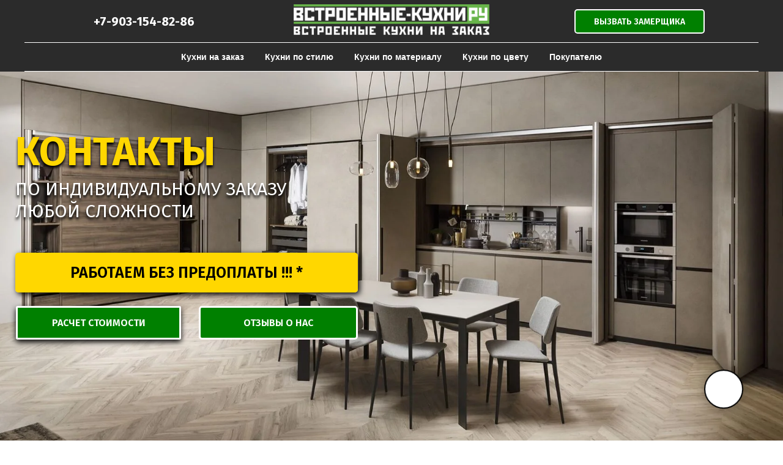

--- FILE ---
content_type: text/html; charset=UTF-8
request_url: https://vstroennye-kuhni.ru/kontakty/
body_size: 49774
content:
<!DOCTYPE html> <html> <head> <meta charset="utf-8" /> <meta http-equiv="Content-Type" content="text/html; charset=utf-8" /> <meta name="viewport" content="width=device-width, initial-scale=1.0" /> <meta name="yandex-verification" content="1b6741c81dc7d60d" /> <!--metatextblock--> <title>Контакты - кухни на заказ по индивидуальным размерам в Москве и Московской области</title> <meta name="description" content="Контакты для связи с менеджером" /> <meta property="og:url" content="https://vstroennye-kuhni.ru/kontakty" /> <meta property="og:title" content="Контакты - кухни на заказ по индивидуальным размерам в Москве и Московской области" /> <meta property="og:description" content="Контакты для связи с менеджером" /> <meta property="og:type" content="website" /> <link rel="canonical" href="https://vstroennye-kuhni.ru/kontakty"> <!--/metatextblock--> <meta name="format-detection" content="telephone=no" /> <meta http-equiv="x-dns-prefetch-control" content="on"> <link rel="dns-prefetch" href="https://ws.tildacdn.com"> <link rel="dns-prefetch" href="https://static.tildacdn.com"> <link rel="shortcut icon" href="https://static.tildacdn.com/tild3931-3561-4934-a439-383532643435/favicon-32x32.ico" type="image/x-icon" /> <!-- Assets --> <script src="https://neo.tildacdn.com/js/tilda-fallback-1.0.min.js" async charset="utf-8"></script> <link rel="stylesheet" href="https://static.tildacdn.com/css/tilda-grid-3.0.min.css" type="text/css" media="all" onerror="this.loaderr='y';"/> <link rel="stylesheet" href="https://static.tildacdn.com/ws/project11488413/tilda-blocks-page62215853.min.css?t=1768378834" type="text/css" media="all" onerror="this.loaderr='y';" /> <link rel="stylesheet" href="https://static.tildacdn.com/css/tilda-animation-2.0.min.css" type="text/css" media="all" onerror="this.loaderr='y';" /> <link rel="stylesheet" href="https://static.tildacdn.com/css/tilda-forms-1.0.min.css" type="text/css" media="all" onerror="this.loaderr='y';" /> <link rel="stylesheet" href="https://static.tildacdn.com/css/tilda-cover-1.0.min.css" type="text/css" media="all" onerror="this.loaderr='y';" /> <link rel="stylesheet" href="https://static.tildacdn.com/css/tilda-slds-1.4.min.css" type="text/css" media="print" onload="this.media='all';" onerror="this.loaderr='y';" /> <noscript><link rel="stylesheet" href="https://static.tildacdn.com/css/tilda-slds-1.4.min.css" type="text/css" media="all" /></noscript> <link rel="stylesheet" href="https://static.tildacdn.com/css/tilda-menusub-1.0.min.css" type="text/css" media="print" onload="this.media='all';" onerror="this.loaderr='y';" /> <noscript><link rel="stylesheet" href="https://static.tildacdn.com/css/tilda-menusub-1.0.min.css" type="text/css" media="all" /></noscript> <link rel="stylesheet" href="https://static.tildacdn.com/css/tilda-quiz-form-1.1.min.css" type="text/css" media="all" onerror="this.loaderr='y';" /> <link rel="stylesheet" href="https://static.tildacdn.com/css/tilda-popup-1.1.min.css" type="text/css" media="print" onload="this.media='all';" onerror="this.loaderr='y';" /> <noscript><link rel="stylesheet" href="https://static.tildacdn.com/css/tilda-popup-1.1.min.css" type="text/css" media="all" /></noscript> <link rel="stylesheet" href="https://static.tildacdn.com/css/tilda-zoom-2.0.min.css" type="text/css" media="print" onload="this.media='all';" onerror="this.loaderr='y';" /> <noscript><link rel="stylesheet" href="https://static.tildacdn.com/css/tilda-zoom-2.0.min.css" type="text/css" media="all" /></noscript> <link rel="stylesheet" href="https://fonts.googleapis.com/css2?family=Fira+Sans:wght@300;400;600;700" type="text/css" /> <script nomodule src="https://static.tildacdn.com/js/tilda-polyfill-1.0.min.js" charset="utf-8"></script> <script type="text/javascript">function t_onReady(func) {if(document.readyState!='loading') {func();} else {document.addEventListener('DOMContentLoaded',func);}}
function t_onFuncLoad(funcName,okFunc,time) {if(typeof window[funcName]==='function') {okFunc();} else {setTimeout(function() {t_onFuncLoad(funcName,okFunc,time);},(time||100));}}function t396_initialScale(t){var e=document.getElementById("rec"+t);if(e){var i=e.querySelector(".t396__artboard");if(i){window.tn_scale_initial_window_width||(window.tn_scale_initial_window_width=document.documentElement.clientWidth);var a=window.tn_scale_initial_window_width,r=[],n,l=i.getAttribute("data-artboard-screens");if(l){l=l.split(",");for(var o=0;o<l.length;o++)r[o]=parseInt(l[o],10)}else r=[320,480,640,960,1200];for(var o=0;o<r.length;o++){var d=r[o];a>=d&&(n=d)}var _="edit"===window.allrecords.getAttribute("data-tilda-mode"),c="center"===t396_getFieldValue(i,"valign",n,r),s="grid"===t396_getFieldValue(i,"upscale",n,r),w=t396_getFieldValue(i,"height_vh",n,r),g=t396_getFieldValue(i,"height",n,r),u=!!window.opr&&!!window.opr.addons||!!window.opera||-1!==navigator.userAgent.indexOf(" OPR/");if(!_&&c&&!s&&!w&&g&&!u){var h=parseFloat((a/n).toFixed(3)),f=[i,i.querySelector(".t396__carrier"),i.querySelector(".t396__filter")],v=Math.floor(parseInt(g,10)*h)+"px",p;i.style.setProperty("--initial-scale-height",v);for(var o=0;o<f.length;o++)f[o].style.setProperty("height","var(--initial-scale-height)");t396_scaleInitial__getElementsToScale(i).forEach((function(t){t.style.zoom=h}))}}}}function t396_scaleInitial__getElementsToScale(t){return t?Array.prototype.slice.call(t.children).filter((function(t){return t&&(t.classList.contains("t396__elem")||t.classList.contains("t396__group"))})):[]}function t396_getFieldValue(t,e,i,a){var r,n=a[a.length-1];if(!(r=i===n?t.getAttribute("data-artboard-"+e):t.getAttribute("data-artboard-"+e+"-res-"+i)))for(var l=0;l<a.length;l++){var o=a[l];if(!(o<=i)&&(r=o===n?t.getAttribute("data-artboard-"+e):t.getAttribute("data-artboard-"+e+"-res-"+o)))break}return r}window.TN_SCALE_INITIAL_VER="1.0",window.tn_scale_initial_window_width=null;</script> <script src="https://static.tildacdn.com/js/tilda-scripts-3.0.min.js" charset="utf-8" defer onerror="this.loaderr='y';"></script> <script src="https://static.tildacdn.com/ws/project11488413/tilda-blocks-page62215853.min.js?t=1768378834" charset="utf-8" async onerror="this.loaderr='y';"></script> <script src="https://static.tildacdn.com/js/tilda-lazyload-1.0.min.js" charset="utf-8" async onerror="this.loaderr='y';"></script> <script src="https://static.tildacdn.com/js/tilda-animation-2.0.min.js" charset="utf-8" async onerror="this.loaderr='y';"></script> <script src="https://static.tildacdn.com/js/tilda-zero-1.1.min.js" charset="utf-8" async onerror="this.loaderr='y';"></script> <script src="https://static.tildacdn.com/js/tilda-forms-1.0.min.js" charset="utf-8" async onerror="this.loaderr='y';"></script> <script src="https://static.tildacdn.com/js/tilda-cover-1.0.min.js" charset="utf-8" async onerror="this.loaderr='y';"></script> <script src="https://static.tildacdn.com/js/tilda-video-1.0.min.js" charset="utf-8" async onerror="this.loaderr='y';"></script> <script src="https://static.tildacdn.com/js/tilda-video-processor-1.0.min.js" charset="utf-8" async onerror="this.loaderr='y';"></script> <script src="https://static.tildacdn.com/js/tilda-slds-1.4.min.js" charset="utf-8" async onerror="this.loaderr='y';"></script> <script src="https://static.tildacdn.com/js/hammer.min.js" charset="utf-8" async onerror="this.loaderr='y';"></script> <script src="https://static.tildacdn.com/js/masonry-imagesloaded.min.js" charset="utf-8" async onerror="this.loaderr='y';"></script> <script src="https://static.tildacdn.com/js/tilda-menusub-1.0.min.js" charset="utf-8" async onerror="this.loaderr='y';"></script> <script src="https://static.tildacdn.com/js/tilda-menu-1.0.min.js" charset="utf-8" async onerror="this.loaderr='y';"></script> <script src="https://static.tildacdn.com/js/tilda-step-manager-1.0.min.js" charset="utf-8" async onerror="this.loaderr='y';"></script> <script src="https://static.tildacdn.com/js/tilda-quiz-form-1.0.min.js" charset="utf-8" async onerror="this.loaderr='y';"></script> <script src="https://static.tildacdn.com/js/tilda-popup-1.0.min.js" charset="utf-8" async onerror="this.loaderr='y';"></script> <script src="https://static.tildacdn.com/js/tilda-animation-ext-1.0.min.js" charset="utf-8" async onerror="this.loaderr='y';"></script> <script src="https://static.tildacdn.com/js/tilda-zoom-2.0.min.js" charset="utf-8" async onerror="this.loaderr='y';"></script> <script src="https://static.tildacdn.com/js/tilda-zero-scale-1.0.min.js" charset="utf-8" async onerror="this.loaderr='y';"></script> <script src="https://static.tildacdn.com/js/tilda-skiplink-1.0.min.js" charset="utf-8" async onerror="this.loaderr='y';"></script> <script src="https://static.tildacdn.com/js/tilda-events-1.0.min.js" charset="utf-8" async onerror="this.loaderr='y';"></script> <!-- nominify begin --><script src="//code.jivo.ru/widget/w48Hn83mzs" async></script> <!-- nominify end --><script type="text/javascript">window.dataLayer=window.dataLayer||[];</script> <script type="text/javascript">(function() {if((/bot|google|yandex|baidu|bing|msn|duckduckbot|teoma|slurp|crawler|spider|robot|crawling|facebook/i.test(navigator.userAgent))===false&&typeof(sessionStorage)!='undefined'&&sessionStorage.getItem('visited')!=='y'&&document.visibilityState){var style=document.createElement('style');style.type='text/css';style.innerHTML='@media screen and (min-width: 980px) {.t-records {opacity: 0;}.t-records_animated {-webkit-transition: opacity ease-in-out .2s;-moz-transition: opacity ease-in-out .2s;-o-transition: opacity ease-in-out .2s;transition: opacity ease-in-out .2s;}.t-records.t-records_visible {opacity: 1;}}';document.getElementsByTagName('head')[0].appendChild(style);function t_setvisRecs(){var alr=document.querySelectorAll('.t-records');Array.prototype.forEach.call(alr,function(el) {el.classList.add("t-records_animated");});setTimeout(function() {Array.prototype.forEach.call(alr,function(el) {el.classList.add("t-records_visible");});sessionStorage.setItem("visited","y");},400);}
document.addEventListener('DOMContentLoaded',t_setvisRecs);}})();</script></head> <body class="t-body" style="margin:0;"> <!--allrecords--> <div id="allrecords" class="t-records" data-hook="blocks-collection-content-node" data-tilda-project-id="11488413" data-tilda-page-id="62215853" data-tilda-page-alias="kontakty" data-tilda-formskey="524be08ee6fb373e4f04f0b811488413" data-tilda-cookie="no" data-tilda-lazy="yes" data-tilda-root-zone="com" data-tilda-project-headcode="yes" data-tilda-project-country="RU"> <!--header--> <header id="t-header" class="t-records" data-hook="blocks-collection-content-node" data-tilda-project-id="11488413" data-tilda-page-id="60493763" data-tilda-formskey="524be08ee6fb373e4f04f0b811488413" data-tilda-cookie="no" data-tilda-lazy="yes" data-tilda-root-zone="com" data-tilda-project-headcode="yes" data-tilda-project-country="RU"> <div id="rec844039412" class="r t-rec t-rec_pt_0 t-rec_pt-res-480_0 t-rec_pb_0 t-rec_pb-res-480_0 t-screenmin-480px" style="padding-top:0px;padding-bottom:0px; " data-record-type="770" data-screen-min="480px"> <!-- T770 --> <div id="nav844039412marker"></div> <div class="tmenu-mobile"> <div class="tmenu-mobile__container"> <div class="tmenu-mobile__text t-name t-name_md" field="menu_mob_title"><div style="font-size: 26px;" data-customstyle="yes"><strong style="color: rgb(255, 255, 255);"><span style="color: rgb(255, 255, 255);">+7-903-154-82-86</span></strong></div></div> <button type="button"
class="t-menuburger t-menuburger_first "
aria-label="Навигационное меню"
aria-expanded="false"> <span style="background-color:#ffffff;"></span> <span style="background-color:#ffffff;"></span> <span style="background-color:#ffffff;"></span> <span style="background-color:#ffffff;"></span> </button> <script>function t_menuburger_init(recid) {var rec=document.querySelector('#rec' + recid);if(!rec) return;var burger=rec.querySelector('.t-menuburger');if(!burger) return;var isSecondStyle=burger.classList.contains('t-menuburger_second');if(isSecondStyle&&!window.isMobile&&!('ontouchend' in document)) {burger.addEventListener('mouseenter',function() {if(burger.classList.contains('t-menuburger-opened')) return;burger.classList.remove('t-menuburger-unhovered');burger.classList.add('t-menuburger-hovered');});burger.addEventListener('mouseleave',function() {if(burger.classList.contains('t-menuburger-opened')) return;burger.classList.remove('t-menuburger-hovered');burger.classList.add('t-menuburger-unhovered');setTimeout(function() {burger.classList.remove('t-menuburger-unhovered');},300);});}
burger.addEventListener('click',function() {if(!burger.closest('.tmenu-mobile')&&!burger.closest('.t450__burger_container')&&!burger.closest('.t466__container')&&!burger.closest('.t204__burger')&&!burger.closest('.t199__js__menu-toggler')) {burger.classList.toggle('t-menuburger-opened');burger.classList.remove('t-menuburger-unhovered');}});var menu=rec.querySelector('[data-menu="yes"]');if(!menu) return;var menuLinks=menu.querySelectorAll('.t-menu__link-item');var submenuClassList=['t978__menu-link_hook','t978__tm-link','t966__tm-link','t794__tm-link','t-menusub__target-link'];Array.prototype.forEach.call(menuLinks,function(link) {link.addEventListener('click',function() {var isSubmenuHook=submenuClassList.some(function(submenuClass) {return link.classList.contains(submenuClass);});if(isSubmenuHook) return;burger.classList.remove('t-menuburger-opened');});});menu.addEventListener('clickedAnchorInTooltipMenu',function() {burger.classList.remove('t-menuburger-opened');});}
t_onReady(function() {t_onFuncLoad('t_menuburger_init',function(){t_menuburger_init('844039412');});});</script> <style>.t-menuburger{position:relative;flex-shrink:0;width:28px;height:20px;padding:0;border:none;background-color:transparent;outline:none;-webkit-transform:rotate(0deg);transform:rotate(0deg);transition:transform .5s ease-in-out;cursor:pointer;z-index:999;}.t-menuburger span{display:block;position:absolute;width:100%;opacity:1;left:0;-webkit-transform:rotate(0deg);transform:rotate(0deg);transition:.25s ease-in-out;height:3px;background-color:#000;}.t-menuburger span:nth-child(1){top:0px;}.t-menuburger span:nth-child(2),.t-menuburger span:nth-child(3){top:8px;}.t-menuburger span:nth-child(4){top:16px;}.t-menuburger__big{width:42px;height:32px;}.t-menuburger__big span{height:5px;}.t-menuburger__big span:nth-child(2),.t-menuburger__big span:nth-child(3){top:13px;}.t-menuburger__big span:nth-child(4){top:26px;}.t-menuburger__small{width:22px;height:14px;}.t-menuburger__small span{height:2px;}.t-menuburger__small span:nth-child(2),.t-menuburger__small span:nth-child(3){top:6px;}.t-menuburger__small span:nth-child(4){top:12px;}.t-menuburger-opened span:nth-child(1){top:8px;width:0%;left:50%;}.t-menuburger-opened span:nth-child(2){-webkit-transform:rotate(45deg);transform:rotate(45deg);}.t-menuburger-opened span:nth-child(3){-webkit-transform:rotate(-45deg);transform:rotate(-45deg);}.t-menuburger-opened span:nth-child(4){top:8px;width:0%;left:50%;}.t-menuburger-opened.t-menuburger__big span:nth-child(1){top:6px;}.t-menuburger-opened.t-menuburger__big span:nth-child(4){top:18px;}.t-menuburger-opened.t-menuburger__small span:nth-child(1),.t-menuburger-opened.t-menuburger__small span:nth-child(4){top:6px;}@media (hover),(min-width:0\0){.t-menuburger_first:hover span:nth-child(1){transform:translateY(1px);}.t-menuburger_first:hover span:nth-child(4){transform:translateY(-1px);}.t-menuburger_first.t-menuburger__big:hover span:nth-child(1){transform:translateY(3px);}.t-menuburger_first.t-menuburger__big:hover span:nth-child(4){transform:translateY(-3px);}}.t-menuburger_second span:nth-child(2),.t-menuburger_second span:nth-child(3){width:80%;left:20%;right:0;}@media (hover),(min-width:0\0){.t-menuburger_second.t-menuburger-hovered span:nth-child(2),.t-menuburger_second.t-menuburger-hovered span:nth-child(3){animation:t-menuburger-anim 0.3s ease-out normal forwards;}.t-menuburger_second.t-menuburger-unhovered span:nth-child(2),.t-menuburger_second.t-menuburger-unhovered span:nth-child(3){animation:t-menuburger-anim2 0.3s ease-out normal forwards;}}.t-menuburger_second.t-menuburger-opened span:nth-child(2),.t-menuburger_second.t-menuburger-opened span:nth-child(3){left:0;right:0;width:100%!important;}.t-menuburger_third span:nth-child(4){width:70%;left:unset;right:0;}@media (hover),(min-width:0\0){.t-menuburger_third:not(.t-menuburger-opened):hover span:nth-child(4){width:100%;}}.t-menuburger_third.t-menuburger-opened span:nth-child(4){width:0!important;right:50%;}.t-menuburger_fourth{height:12px;}.t-menuburger_fourth.t-menuburger__small{height:8px;}.t-menuburger_fourth.t-menuburger__big{height:18px;}.t-menuburger_fourth span:nth-child(2),.t-menuburger_fourth span:nth-child(3){top:4px;opacity:0;}.t-menuburger_fourth span:nth-child(4){top:8px;}.t-menuburger_fourth.t-menuburger__small span:nth-child(2),.t-menuburger_fourth.t-menuburger__small span:nth-child(3){top:3px;}.t-menuburger_fourth.t-menuburger__small span:nth-child(4){top:6px;}.t-menuburger_fourth.t-menuburger__small span:nth-child(2),.t-menuburger_fourth.t-menuburger__small span:nth-child(3){top:3px;}.t-menuburger_fourth.t-menuburger__small span:nth-child(4){top:6px;}.t-menuburger_fourth.t-menuburger__big span:nth-child(2),.t-menuburger_fourth.t-menuburger__big span:nth-child(3){top:6px;}.t-menuburger_fourth.t-menuburger__big span:nth-child(4){top:12px;}@media (hover),(min-width:0\0){.t-menuburger_fourth:not(.t-menuburger-opened):hover span:nth-child(1){transform:translateY(1px);}.t-menuburger_fourth:not(.t-menuburger-opened):hover span:nth-child(4){transform:translateY(-1px);}.t-menuburger_fourth.t-menuburger__big:not(.t-menuburger-opened):hover span:nth-child(1){transform:translateY(3px);}.t-menuburger_fourth.t-menuburger__big:not(.t-menuburger-opened):hover span:nth-child(4){transform:translateY(-3px);}}.t-menuburger_fourth.t-menuburger-opened span:nth-child(1),.t-menuburger_fourth.t-menuburger-opened span:nth-child(4){top:4px;}.t-menuburger_fourth.t-menuburger-opened span:nth-child(2),.t-menuburger_fourth.t-menuburger-opened span:nth-child(3){opacity:1;}@keyframes t-menuburger-anim{0%{width:80%;left:20%;right:0;}50%{width:100%;left:0;right:0;}100%{width:80%;left:0;right:20%;}}@keyframes t-menuburger-anim2{0%{width:80%;left:0;}50%{width:100%;right:0;left:0;}100%{width:80%;left:20%;right:0;}}</style> </div> </div> <style>.tmenu-mobile{background-color:#111;display:none;width:100%;top:0;z-index:990;}.tmenu-mobile_positionfixed{position:fixed;}.tmenu-mobile__text{color:#fff;}.tmenu-mobile__container{min-height:64px;padding:20px;position:relative;box-sizing:border-box;display:-webkit-flex;display:-ms-flexbox;display:flex;-webkit-align-items:center;-ms-flex-align:center;align-items:center;-webkit-justify-content:space-between;-ms-flex-pack:justify;justify-content:space-between;}.tmenu-mobile__list{display:block;}.tmenu-mobile__burgerlogo{display:inline-block;font-size:24px;font-weight:400;white-space:nowrap;vertical-align:middle;}.tmenu-mobile__imglogo{height:auto;display:block;max-width:300px!important;box-sizing:border-box;padding:0;margin:0 auto;}@media screen and (max-width:980px){.tmenu-mobile__menucontent_hidden{display:none;height:100%;}.tmenu-mobile{display:block;}}@media screen and (max-width:980px){#rec844039412 .t-menuburger{-webkit-order:1;-ms-flex-order:1;order:1;}}</style> <style> #rec844039412 .tmenu-mobile__burgerlogo a{font-weight:700;}</style> <style> #rec844039412 .tmenu-mobile__burgerlogo__title{font-weight:700;}</style> <div id="nav844039412" class="t770 t770__positionfixed tmenu-mobile__menucontent_hidden" style="background-color: rgba(43,43,43,1); " data-bgcolor-hex="#2b2b2b" data-bgcolor-rgba="rgba(43,43,43,1)" data-navmarker="nav844039412marker" data-appearoffset="" data-bgopacity-two="" data-menushadow="" data-menushadow-css="" data-bgopacity="1" data-menu-items-align="" data-menu="yes"> <div class="t770__maincontainer "> <div class="t770__topwrapper" style="height:70px;"> <div class="t770__logowrapper"> <div class="t770__logowrapper2"> <div style="display: block;"> <a href="/"> <img class="t770__imglogo t770__imglogomobile"
src="https://static.tildacdn.com/tild3831-6136-4230-a261-643763373962/logo-vstroennye-kuhn.png"
imgfield="img" data-img-width="320px" style="max-width: 320px; width: 320px;"
alt="Встроенные кухни.ру"
/> </a> </div> </div> </div> <nav class="t770__listwrapper t770__mobilelist"
aria-label="Основные разделы на странице"> <ul class="t770__list t-menu__list"
role="menubar"
aria-label="Основные разделы на странице"> <li class="t770__list_item"
style="padding:0 15px 0 0;"> <a class="t-menu__link-item"
role="menuitem"
href=""
aria-haspopup="true"
aria-expanded="false"
tabindex="0" data-menu-submenu-hook="link_sub1_844039412" data-menu-item-number="1">
Кухни на заказ
</a> <div class="t-menusub" data-submenu-hook="link_sub1_844039412" data-submenu-margin="10px" data-add-submenu-arrow="on"> <div class="t-menusub__menu"> <div class="t-menusub__content"> <ul role="list" class="t-menusub__list"> <li class="t-menusub__list-item t-name t-name_xs"> <a class="t-menusub__link-item t-name t-name_xs"
href="/pryamye-kuhni" data-menu-item-number="1">Прямые кухни</a> </li> <li class="t-menusub__list-item t-name t-name_xs"> <a class="t-menusub__link-item t-name t-name_xs"
href="/uglovye-kuhni" data-menu-item-number="1">Угловые кухни</a> </li> <li class="t-menusub__list-item t-name t-name_xs"> <a class="t-menusub__link-item t-name t-name_xs"
href="/p-obraznye-kuhni" data-menu-item-number="1">П-образные кухни</a> </li> <li class="t-menusub__list-item t-name t-name_xs"> <a class="t-menusub__link-item t-name t-name_xs"
href="/kuhni-s-penalom" data-menu-item-number="1">Кухни с пеналом</a> </li> <li class="t-menusub__list-item t-name t-name_xs"> <a class="t-menusub__link-item t-name t-name_xs"
href="/kuhni-s-ostrovkom" data-menu-item-number="1">Кухни с островком</a> </li> <li class="t-menusub__list-item t-name t-name_xs"> <a class="t-menusub__link-item t-name t-name_xs"
href="/kuhni-s-antresolyami" data-menu-item-number="1">Кухни с антресолями</a> </li> <li class="t-menusub__list-item t-name t-name_xs"> <a class="t-menusub__link-item t-name t-name_xs"
href="/kuhni-s-barnoy-stoykoy" data-menu-item-number="1">Кухни с барной стойкой</a> </li> </ul> </div> </div> </div> </li> <li class="t770__list_item"
style="padding:0 15px;"> <a class="t-menu__link-item"
role="menuitem"
href=""
aria-haspopup="true"
aria-expanded="false"
tabindex="0" data-menu-submenu-hook="link_sub2_844039412" data-menu-item-number="2">
Кухни по стилю
</a> <div class="t-menusub" data-submenu-hook="link_sub2_844039412" data-submenu-margin="10px" data-add-submenu-arrow="on"> <div class="t-menusub__menu"> <div class="t-menusub__content"> <ul role="list" class="t-menusub__list"> <li class="t-menusub__list-item t-name t-name_xs"> <a class="t-menusub__link-item t-name t-name_xs"
href="/sovremennye-kuhni" data-menu-item-number="2">Современные кухни</a> </li> <li class="t-menusub__list-item t-name t-name_xs"> <a class="t-menusub__link-item t-name t-name_xs"
href="/klassicheskie-kuhni" data-menu-item-number="2">Классические кухни</a> </li> <li class="t-menusub__list-item t-name t-name_xs"> <a class="t-menusub__link-item t-name t-name_xs"
href="/kuhni-neoklassika" data-menu-item-number="2">Кухни неоклассика</a> </li> <li class="t-menusub__list-item t-name t-name_xs"> <a class="t-menusub__link-item t-name t-name_xs"
href="/kuhni-minimalizm" data-menu-item-number="2">Кухни минимализм</a> </li> <li class="t-menusub__list-item t-name t-name_xs"> <a class="t-menusub__link-item t-name t-name_xs"
href="/kuhni-modern" data-menu-item-number="2">Кухни модерн</a> </li> <li class="t-menusub__list-item t-name t-name_xs"> <a class="t-menusub__link-item t-name t-name_xs"
href="/kuhni-hay-tek" data-menu-item-number="2">Кухни хай-тек</a> </li> <li class="t-menusub__list-item t-name t-name_xs"> <a class="t-menusub__link-item t-name t-name_xs"
href="/kuhni-provans" data-menu-item-number="2">Кухни прованс</a> </li> <li class="t-menusub__list-item t-name t-name_xs"> <a class="t-menusub__link-item t-name t-name_xs"
href="/kuhni-kantri" data-menu-item-number="2">Кухни кантри</a> </li> <li class="t-menusub__list-item t-name t-name_xs"> <a class="t-menusub__link-item t-name t-name_xs"
href="/kuhni-loft" data-menu-item-number="2">Кухни лофт</a> </li> </ul> </div> </div> </div> </li> <li class="t770__list_item"
style="padding:0 15px;"> <a class="t-menu__link-item"
role="menuitem"
href=""
aria-haspopup="true"
aria-expanded="false"
tabindex="0" data-menu-submenu-hook="link_sub3_844039412" data-menu-item-number="3">
Кухни по материалу
</a> <div class="t-menusub" data-submenu-hook="link_sub3_844039412" data-submenu-margin="10px" data-add-submenu-arrow="on"> <div class="t-menusub__menu"> <div class="t-menusub__content"> <ul role="list" class="t-menusub__list"> <li class="t-menusub__list-item t-name t-name_xs"> <a class="t-menusub__link-item t-name t-name_xs"
href="/kuhni-massiv-dereva/" data-menu-item-number="3">Кухни из массив дерева</a> </li> <li class="t-menusub__list-item t-name t-name_xs"> <a class="t-menusub__link-item t-name t-name_xs"
href="/kuhni-plenka-pvh/" data-menu-item-number="3">Кухни пленка ПВХ</a> </li> <li class="t-menusub__list-item t-name t-name_xs"> <a class="t-menusub__link-item t-name t-name_xs"
href="/kuhni-plastik/" data-menu-item-number="3">Кухни пластик</a> </li> <li class="t-menusub__list-item t-name t-name_xs"> <a class="t-menusub__link-item t-name t-name_xs"
href="/kuhni-emal/" data-menu-item-number="3">Кухни эмаль</a> </li> <li class="t-menusub__list-item t-name t-name_xs"> <a class="t-menusub__link-item t-name t-name_xs"
href="/kuhni-shpon/" data-menu-item-number="3">Кухни шпон</a> </li> <li class="t-menusub__list-item t-name t-name_xs"> <a class="t-menusub__link-item t-name t-name_xs"
href="/kuhni-ldsp" data-menu-item-number="3">Кухни ЛДСП</a> </li> <li class="t-menusub__list-item t-name t-name_xs"> <a class="t-menusub__link-item t-name t-name_xs"
href="/kuhni-mdf" data-menu-item-number="3">Кухни МДФ</a> </li> <li class="t-menusub__list-item t-name t-name_xs"> <a class="t-menusub__link-item t-name t-name_xs"
href="/kuhni-matovye" data-menu-item-number="3">Кухни матовые</a> </li> <li class="t-menusub__list-item t-name t-name_xs"> <a class="t-menusub__link-item t-name t-name_xs"
href="/glyanczevye-kuhni" data-menu-item-number="3">Глянцевые кухни</a> </li> </ul> </div> </div> </div> </li> <li class="t770__list_item"
style="padding:0 15px;"> <a class="t-menu__link-item"
role="menuitem"
href=""
aria-haspopup="true"
aria-expanded="false"
tabindex="0" data-menu-submenu-hook="link_sub4_844039412" data-menu-item-number="4">
Кухни по цвету
</a> <div class="t-menusub" data-submenu-hook="link_sub4_844039412" data-submenu-margin="10px" data-add-submenu-arrow="on"> <div class="t-menusub__menu"> <div class="t-menusub__content"> <ul role="list" class="t-menusub__list"> <li class="t-menusub__list-item t-name t-name_xs"> <a class="t-menusub__link-item t-name t-name_xs"
href="/svetlye-kuhni" data-menu-item-number="4">Светлые кухни</a> </li> <li class="t-menusub__list-item t-name t-name_xs"> <a class="t-menusub__link-item t-name t-name_xs"
href="/temnye-kuhni" data-menu-item-number="4">Темные кухни</a> </li> <li class="t-menusub__list-item t-name t-name_xs"> <a class="t-menusub__link-item t-name t-name_xs"
href="/belye-kuhni" data-menu-item-number="4">Белые кухни</a> </li> <li class="t-menusub__list-item t-name t-name_xs"> <a class="t-menusub__link-item t-name t-name_xs"
href="/serye-kuhni" data-menu-item-number="4">Серые кухни</a> </li> <li class="t-menusub__list-item t-name t-name_xs"> <a class="t-menusub__link-item t-name t-name_xs"
href="/sinie-kuhni" data-menu-item-number="4">Синие кухни</a> </li> <li class="t-menusub__list-item t-name t-name_xs"> <a class="t-menusub__link-item t-name t-name_xs"
href="/chernye-kuhni" data-menu-item-number="4">Черные кухни</a> </li> <li class="t-menusub__list-item t-name t-name_xs"> <a class="t-menusub__link-item t-name t-name_xs"
href="/krasnye-kuhni" data-menu-item-number="4">Красные кухни</a> </li> <li class="t-menusub__list-item t-name t-name_xs"> <a class="t-menusub__link-item t-name t-name_xs"
href="/bezhevye-kuhni" data-menu-item-number="4">Бежевые кухни</a> </li> <li class="t-menusub__list-item t-name t-name_xs"> <a class="t-menusub__link-item t-name t-name_xs"
href="/zelenye-kuhni" data-menu-item-number="4">Зеленые кухни</a> </li> <li class="t-menusub__list-item t-name t-name_xs"> <a class="t-menusub__link-item t-name t-name_xs"
href="/golubye-kuhni" data-menu-item-number="4">Голубые кухни</a> </li> <li class="t-menusub__list-item t-name t-name_xs"> <a class="t-menusub__link-item t-name t-name_xs"
href="/korichnevye-kuhni" data-menu-item-number="4">Коричневые кухни</a> </li> </ul> </div> </div> </div> </li> <li class="t770__list_item"
style="padding:0 0 0 15px;"> <a class="t-menu__link-item"
role="menuitem"
href=""
aria-haspopup="true"
aria-expanded="false"
tabindex="0" data-menu-submenu-hook="link_sub5_844039412" data-menu-item-number="5">
Покупателю
</a> <div class="t-menusub" data-submenu-hook="link_sub5_844039412" data-submenu-margin="10px" data-add-submenu-arrow="on"> <div class="t-menusub__menu"> <div class="t-menusub__content"> <ul role="list" class="t-menusub__list"> <li class="t-menusub__list-item t-name t-name_xs"> <a class="t-menusub__link-item t-name t-name_xs"
href="/foto-i-ceny" data-menu-item-number="5">Фото и цены</a> </li> <li class="t-menusub__list-item t-name t-name_xs"> <a class="t-menusub__link-item t-name t-name_xs"
href="/kontakty" data-menu-item-number="5">Контакты</a> </li> <li class="t-menusub__list-item t-name t-name_xs"> <a class="t-menusub__link-item t-name t-name_xs"
href="#rec853419132" data-menu-item-number="5">Расчет стоимости</a> </li> <li class="t-menusub__list-item t-name t-name_xs"> <a class="t-menusub__link-item t-name t-name_xs"
href="#rec853922378" data-menu-item-number="5">Вызвать замерщика</a> </li> <li class="t-menusub__list-item t-name t-name_xs"> <a class="t-menusub__link-item t-name t-name_xs"
href="#rec853929661" data-menu-item-number="5">Отзывы</a> </li> <li class="t-menusub__list-item t-name t-name_xs"> <a class="t-menusub__link-item t-name t-name_xs"
href="#rec853922484" data-menu-item-number="5">Фурнитура</a> </li> <li class="t-menusub__list-item t-name t-name_xs"> <a class="t-menusub__link-item t-name t-name_xs"
href="#rec853922980" data-menu-item-number="5">Порядок работ</a> </li> <li class="t-menusub__list-item t-name t-name_xs"> <a class="t-menusub__link-item t-name t-name_xs"
href="#rec857156286" data-menu-item-number="5">Вопросы и ответы</a> </li> </ul> </div> </div> </div> </li> </ul> </nav> <div class="t770__alladditional"> <div class="t770__leftwrapper" style=" padding-right:210px;"> <div class="t770__additionalwrapper t-align_center"> <div class="t770__descr t770__additionalitem" field="descr2"><div style="color: rgb(255, 255, 255); font-size: 20px;" data-customstyle="yes"><strong style="color: rgb(255, 255, 255);"><span style="color: rgb(255, 255, 255);">+7-903-154-82-86</span></strong></div></div> </div> </div> <div class="t770__rightwrapper" style=" padding-left:210px;"> <div class="t770__additionalwrapper t-align_center"> <div class="t770__btn-wrapper t770__additionalitem"> <a
class="t-btn t-btnflex t-btnflex_type_button t-btnflex_sm t770__btn"
href="#popup:vizov-zamerchika"><span class="t-btnflex__text">Вызвать замерщика</span> <style>#rec844039412 .t-btnflex.t-btnflex_type_button {color:#ffffff;background-color:#008000;border-style:solid !important;border-color:#ffffff !important;--border-width:2px;border-radius:5px;box-shadow:none !important;text-transform:uppercase;transition-duration:0.2s;transition-property:background-color,color,border-color,box-shadow,opacity,transform,gap;transition-timing-function:ease-in-out;}</style></a> </div> </div> </div> </div> </div> <div class="t770__middlelinewrapper"> <div class="t770__linewrapper"> <hr class="t-divider t770__horizontalline" style=" background-color:#ffffff; height:1px; "> </div> </div> <div class="t770__bottomwrapper t-align_center" style=" height:47px;"> <nav class="t770__listwrapper t770__desktoplist"> <ul role="list" class="t770__list t-menu__list"> <li class="t770__list_item"
style="padding:0 15px 0 0;"> <a class="t-menu__link-item"
href=""
aria-expanded="false" role="button" data-menu-submenu-hook="link_sub6_844039412" data-menu-item-number="1">
Кухни на заказ
</a> <div class="t-menusub" data-submenu-hook="link_sub6_844039412" data-submenu-margin="10px" data-add-submenu-arrow="on"> <div class="t-menusub__menu"> <div class="t-menusub__content"> <ul role="list" class="t-menusub__list"> <li class="t-menusub__list-item t-name t-name_xs"> <a class="t-menusub__link-item t-name t-name_xs"
href="/pryamye-kuhni" data-menu-item-number="1">Прямые кухни</a> </li> <li class="t-menusub__list-item t-name t-name_xs"> <a class="t-menusub__link-item t-name t-name_xs"
href="/uglovye-kuhni" data-menu-item-number="1">Угловые кухни</a> </li> <li class="t-menusub__list-item t-name t-name_xs"> <a class="t-menusub__link-item t-name t-name_xs"
href="/p-obraznye-kuhni" data-menu-item-number="1">П-образные кухни</a> </li> <li class="t-menusub__list-item t-name t-name_xs"> <a class="t-menusub__link-item t-name t-name_xs"
href="/kuhni-s-penalom" data-menu-item-number="1">Кухни с пеналом</a> </li> <li class="t-menusub__list-item t-name t-name_xs"> <a class="t-menusub__link-item t-name t-name_xs"
href="/kuhni-s-ostrovkom" data-menu-item-number="1">Кухни с островком</a> </li> <li class="t-menusub__list-item t-name t-name_xs"> <a class="t-menusub__link-item t-name t-name_xs"
href="/kuhni-s-antresolyami" data-menu-item-number="1">Кухни с антресолями</a> </li> <li class="t-menusub__list-item t-name t-name_xs"> <a class="t-menusub__link-item t-name t-name_xs"
href="/kuhni-s-barnoy-stoykoy" data-menu-item-number="1">Кухни с барной стойкой</a> </li> </ul> </div> </div> </div> </li> <li class="t770__list_item"
style="padding:0 15px;"> <a class="t-menu__link-item"
href=""
aria-expanded="false" role="button" data-menu-submenu-hook="link_sub7_844039412" data-menu-item-number="2">
Кухни по стилю
</a> <div class="t-menusub" data-submenu-hook="link_sub7_844039412" data-submenu-margin="10px" data-add-submenu-arrow="on"> <div class="t-menusub__menu"> <div class="t-menusub__content"> <ul role="list" class="t-menusub__list"> <li class="t-menusub__list-item t-name t-name_xs"> <a class="t-menusub__link-item t-name t-name_xs"
href="/sovremennye-kuhni" data-menu-item-number="2">Современные кухни</a> </li> <li class="t-menusub__list-item t-name t-name_xs"> <a class="t-menusub__link-item t-name t-name_xs"
href="/klassicheskie-kuhni" data-menu-item-number="2">Классические кухни</a> </li> <li class="t-menusub__list-item t-name t-name_xs"> <a class="t-menusub__link-item t-name t-name_xs"
href="/kuhni-neoklassika" data-menu-item-number="2">Кухни неоклассика</a> </li> <li class="t-menusub__list-item t-name t-name_xs"> <a class="t-menusub__link-item t-name t-name_xs"
href="/kuhni-minimalizm" data-menu-item-number="2">Кухни минимализм</a> </li> <li class="t-menusub__list-item t-name t-name_xs"> <a class="t-menusub__link-item t-name t-name_xs"
href="/kuhni-modern" data-menu-item-number="2">Кухни модерн</a> </li> <li class="t-menusub__list-item t-name t-name_xs"> <a class="t-menusub__link-item t-name t-name_xs"
href="/kuhni-hay-tek" data-menu-item-number="2">Кухни хай-тек</a> </li> <li class="t-menusub__list-item t-name t-name_xs"> <a class="t-menusub__link-item t-name t-name_xs"
href="/kuhni-provans" data-menu-item-number="2">Кухни прованс</a> </li> <li class="t-menusub__list-item t-name t-name_xs"> <a class="t-menusub__link-item t-name t-name_xs"
href="/kuhni-kantri" data-menu-item-number="2">Кухни кантри</a> </li> <li class="t-menusub__list-item t-name t-name_xs"> <a class="t-menusub__link-item t-name t-name_xs"
href="/kuhni-loft" data-menu-item-number="2">Кухни лофт</a> </li> </ul> </div> </div> </div> </li> <li class="t770__list_item"
style="padding:0 15px;"> <a class="t-menu__link-item"
href=""
aria-expanded="false" role="button" data-menu-submenu-hook="link_sub8_844039412" data-menu-item-number="3">
Кухни по материалу
</a> <div class="t-menusub" data-submenu-hook="link_sub8_844039412" data-submenu-margin="10px" data-add-submenu-arrow="on"> <div class="t-menusub__menu"> <div class="t-menusub__content"> <ul role="list" class="t-menusub__list"> <li class="t-menusub__list-item t-name t-name_xs"> <a class="t-menusub__link-item t-name t-name_xs"
href="/kuhni-massiv-dereva/" data-menu-item-number="3">Кухни из массив дерева</a> </li> <li class="t-menusub__list-item t-name t-name_xs"> <a class="t-menusub__link-item t-name t-name_xs"
href="/kuhni-plenka-pvh/" data-menu-item-number="3">Кухни пленка ПВХ</a> </li> <li class="t-menusub__list-item t-name t-name_xs"> <a class="t-menusub__link-item t-name t-name_xs"
href="/kuhni-plastik/" data-menu-item-number="3">Кухни пластик</a> </li> <li class="t-menusub__list-item t-name t-name_xs"> <a class="t-menusub__link-item t-name t-name_xs"
href="/kuhni-emal/" data-menu-item-number="3">Кухни эмаль</a> </li> <li class="t-menusub__list-item t-name t-name_xs"> <a class="t-menusub__link-item t-name t-name_xs"
href="/kuhni-shpon/" data-menu-item-number="3">Кухни шпон</a> </li> <li class="t-menusub__list-item t-name t-name_xs"> <a class="t-menusub__link-item t-name t-name_xs"
href="/kuhni-ldsp" data-menu-item-number="3">Кухни ЛДСП</a> </li> <li class="t-menusub__list-item t-name t-name_xs"> <a class="t-menusub__link-item t-name t-name_xs"
href="/kuhni-mdf" data-menu-item-number="3">Кухни МДФ</a> </li> <li class="t-menusub__list-item t-name t-name_xs"> <a class="t-menusub__link-item t-name t-name_xs"
href="/kuhni-matovye" data-menu-item-number="3">Кухни матовые</a> </li> <li class="t-menusub__list-item t-name t-name_xs"> <a class="t-menusub__link-item t-name t-name_xs"
href="/glyanczevye-kuhni" data-menu-item-number="3">Глянцевые кухни</a> </li> </ul> </div> </div> </div> </li> <li class="t770__list_item"
style="padding:0 15px;"> <a class="t-menu__link-item"
href=""
aria-expanded="false" role="button" data-menu-submenu-hook="link_sub9_844039412" data-menu-item-number="4">
Кухни по цвету
</a> <div class="t-menusub" data-submenu-hook="link_sub9_844039412" data-submenu-margin="10px" data-add-submenu-arrow="on"> <div class="t-menusub__menu"> <div class="t-menusub__content"> <ul role="list" class="t-menusub__list"> <li class="t-menusub__list-item t-name t-name_xs"> <a class="t-menusub__link-item t-name t-name_xs"
href="/svetlye-kuhni" data-menu-item-number="4">Светлые кухни</a> </li> <li class="t-menusub__list-item t-name t-name_xs"> <a class="t-menusub__link-item t-name t-name_xs"
href="/temnye-kuhni" data-menu-item-number="4">Темные кухни</a> </li> <li class="t-menusub__list-item t-name t-name_xs"> <a class="t-menusub__link-item t-name t-name_xs"
href="/belye-kuhni" data-menu-item-number="4">Белые кухни</a> </li> <li class="t-menusub__list-item t-name t-name_xs"> <a class="t-menusub__link-item t-name t-name_xs"
href="/serye-kuhni" data-menu-item-number="4">Серые кухни</a> </li> <li class="t-menusub__list-item t-name t-name_xs"> <a class="t-menusub__link-item t-name t-name_xs"
href="/sinie-kuhni" data-menu-item-number="4">Синие кухни</a> </li> <li class="t-menusub__list-item t-name t-name_xs"> <a class="t-menusub__link-item t-name t-name_xs"
href="/chernye-kuhni" data-menu-item-number="4">Черные кухни</a> </li> <li class="t-menusub__list-item t-name t-name_xs"> <a class="t-menusub__link-item t-name t-name_xs"
href="/krasnye-kuhni" data-menu-item-number="4">Красные кухни</a> </li> <li class="t-menusub__list-item t-name t-name_xs"> <a class="t-menusub__link-item t-name t-name_xs"
href="/bezhevye-kuhni" data-menu-item-number="4">Бежевые кухни</a> </li> <li class="t-menusub__list-item t-name t-name_xs"> <a class="t-menusub__link-item t-name t-name_xs"
href="/zelenye-kuhni" data-menu-item-number="4">Зеленые кухни</a> </li> <li class="t-menusub__list-item t-name t-name_xs"> <a class="t-menusub__link-item t-name t-name_xs"
href="/golubye-kuhni" data-menu-item-number="4">Голубые кухни</a> </li> <li class="t-menusub__list-item t-name t-name_xs"> <a class="t-menusub__link-item t-name t-name_xs"
href="/korichnevye-kuhni" data-menu-item-number="4">Коричневые кухни</a> </li> </ul> </div> </div> </div> </li> <li class="t770__list_item"
style="padding:0 0 0 15px;"> <a class="t-menu__link-item"
href=""
aria-expanded="false" role="button" data-menu-submenu-hook="link_sub10_844039412" data-menu-item-number="5">
Покупателю
</a> <div class="t-menusub" data-submenu-hook="link_sub10_844039412" data-submenu-margin="10px" data-add-submenu-arrow="on"> <div class="t-menusub__menu"> <div class="t-menusub__content"> <ul role="list" class="t-menusub__list"> <li class="t-menusub__list-item t-name t-name_xs"> <a class="t-menusub__link-item t-name t-name_xs"
href="/foto-i-ceny" data-menu-item-number="5">Фото и цены</a> </li> <li class="t-menusub__list-item t-name t-name_xs"> <a class="t-menusub__link-item t-name t-name_xs"
href="/kontakty" data-menu-item-number="5">Контакты</a> </li> <li class="t-menusub__list-item t-name t-name_xs"> <a class="t-menusub__link-item t-name t-name_xs"
href="#rec853419132" data-menu-item-number="5">Расчет стоимости</a> </li> <li class="t-menusub__list-item t-name t-name_xs"> <a class="t-menusub__link-item t-name t-name_xs"
href="#rec853922378" data-menu-item-number="5">Вызвать замерщика</a> </li> <li class="t-menusub__list-item t-name t-name_xs"> <a class="t-menusub__link-item t-name t-name_xs"
href="#rec853929661" data-menu-item-number="5">Отзывы</a> </li> <li class="t-menusub__list-item t-name t-name_xs"> <a class="t-menusub__link-item t-name t-name_xs"
href="#rec853922484" data-menu-item-number="5">Фурнитура</a> </li> <li class="t-menusub__list-item t-name t-name_xs"> <a class="t-menusub__link-item t-name t-name_xs"
href="#rec853922980" data-menu-item-number="5">Порядок работ</a> </li> <li class="t-menusub__list-item t-name t-name_xs"> <a class="t-menusub__link-item t-name t-name_xs"
href="#rec857156286" data-menu-item-number="5">Вопросы и ответы</a> </li> </ul> </div> </div> </div> </li> </ul> </nav> </div> <div class="t770__middlelinewrapper"> <div class="t770__linewrapper"> <hr class="t-divider t770__horizontalline" style=" background-color:#ffffff; height:1px; "> </div> </div> </div> </div> <style>@media screen and (max-width:980px){#rec844039412 .t770__leftcontainer{padding:20px;}#rec844039412 .t770__imglogo{padding:20px 0;}}</style> <script>t_onReady(function() {t_onFuncLoad('t770_init',function() {t770_init('844039412');});t_onFuncLoad('t_menu__interactFromKeyboard',function() {t_menu__interactFromKeyboard('844039412');});});</script> <style>#rec844039412 .t-menu__link-item{-webkit-transition:color 0.3s ease-in-out,opacity 0.3s ease-in-out;transition:color 0.3s ease-in-out,opacity 0.3s ease-in-out;position:relative;}#rec844039412 .t-menu__link-item:not(.t-active):not(.tooltipstered)::after{content:'';position:absolute;left:0;bottom:20%;opacity:0;width:100%;height:100%;border-bottom:1px solid #68b44a;-webkit-box-shadow:inset 0px -1px 0px 0px #68b44a;-moz-box-shadow:inset 0px -1px 0px 0px #68b44a;box-shadow:inset 0px -1px 0px 0px #68b44a;-webkit-transition:all 0.3s ease;transition:all 0.3s ease;pointer-events:none;}#rec844039412 .t-menu__link-item.t-active:not(.t978__menu-link){color:#ffffff !important;font-weight:600 !important;opacity:1 !important;}#rec844039412 .t-menu__link-item.t-active::after{content:'';position:absolute;left:0;-webkit-transition:all 0.3s ease;transition:all 0.3s ease;opacity:1;width:100%;height:100%;bottom:-1px;border-bottom:1px solid #68b44a;-webkit-box-shadow:inset 0px -1px 0px 0px #68b44a;-moz-box-shadow:inset 0px -1px 0px 0px #68b44a;box-shadow:inset 0px -1px 0px 0px #68b44a;}#rec844039412 .t-menu__link-item:not(.t-active):not(.tooltipstered):hover{color:#68b44a !important;}#rec844039412 .t-menu__link-item:not(.t-active):not(.tooltipstered):focus-visible{color:#68b44a !important;}#rec844039412 .t-menu__link-item:not(.t-active):not(.tooltipstered):hover::after{opacity:1;bottom:-1px;}#rec844039412 .t-menu__link-item:not(.t-active):not(.tooltipstered):focus-visible::after{opacity:1;bottom:-1px;}@supports (overflow:-webkit-marquee) and (justify-content:inherit){#rec844039412 .t-menu__link-item,#rec844039412 .t-menu__link-item.t-active{opacity:1 !important;}}</style> <style>#rec844039412{--menusub-text-color:#ffffff;--menusub-bg:#292929;--menusub-shadow:none;--menusub-radius:0;--menusub-border:none;--menusub-width:230px;--menusub-transition:0.3s ease-in-out;--menusub-active-color:#ffffff;--menusub-hover-color:#68b44a;}#rec844039412 .t-menusub__link-item,#rec844039412 .t-menusub__innermenu-link{-webkit-transition:color var(--menusub-transition),opacity var(--menusub-transition);transition:color var(--menusub-transition),opacity var(--menusub-transition);}#rec844039412 .t-menusub__link-item.t-active,#rec844039412 .t-menusub__innermenu-link.t-active{color:var(--menusub-active-color) !important;font-weight:600 !important;}#rec844039412 .t-menusub__link-item:not(.t-active):not(.tooltipstered):hover,#rec844039412 .t-menusub__innermenu-link:not(.t-active):hover{color:var(--menusub-hover-color) !important;}@supports (overflow:-webkit-marquee) and (justify-content:inherit){#rec844039412 .t-menusub__link-item,#rec844039412 .t-menusub__link-item.t-active{opacity:1 !important;}}@media screen and (max-width:980px){#rec844039412 .t-menusub__menu .t-menusub__link-item,#rec844039412 .t-menusub__menu .t-menusub__innermenu-link{color:var(--menusub-text-color) !important;}#rec844039412 .t-menusub__menu .t-menusub__link-item.t-active{color:var(--menusub-active-color) !important;}#rec844039412 .t-menusub__menu .t-menusub__list-item:has(.t-active){background-color:var(--menusub-hover-bg);}}#rec844039412 .t-menusub__menu_top:after{border-top-color:var(--menusub-bg);}#rec844039412 .t-menusub__menu_bottom:after{border-bottom-color:var(--menusub-bg);}@media screen and (max-width:980px){#rec844039412 .t-menusub__menu-wrapper{background-color:var(--menusub-bg) !important;border-radius:var(--menusub-radius) !important;border:var(--menusub-border) !important;box-shadow:var(--menusub-shadow) !important;overflow:auto;max-width:var(--mobile-max-width);}#rec844039412 .t-menusub__menu-wrapper .t-menusub__content{background-color:transparent !important;border:none !important;box-shadow:none !important;border-radius:0 !important;margin-top:0 !important;}}</style> <script>t_onReady(function() {setTimeout(function(){t_onFuncLoad('t_menusub_init',function() {t_menusub_init('844039412');});},500);});</script> <style>@media screen and (min-width:981px){#rec844039412 .t-menusub__menu{background-color:var(--menusub-bg);text-align:left;max-width:var(--menusub-width);border-radius:var(--menusub-radius);border:var(--menusub-border);box-shadow:var(--menusub-shadow);}}</style> <style> #rec844039412 a.t-menusub__link-item{font-size:14px;color:#ffffff;font-family:'Arial';font-weight:600;}</style> <style> #rec844039412 .t770__list_item > a.t-menu__link-item{font-size:14px;color:#ffffff;font-family:'Arial';font-weight:600;}#rec844039412 .t770__descr{font-size:18px;color:#ffffff;}</style> <style> #rec844039412 .t770__logo{font-weight:700;}</style> </div> <div id="rec986426986" class="r t-rec t-rec_pt_0 t-rec_pt-res-480_0 t-rec_pb_0 t-rec_pb-res-480_0 t-screenmax-480px" style="padding-top:0px;padding-bottom:0px; " data-record-type="770" data-screen-max="480px"> <!-- T770 --> <div id="nav986426986marker"></div> <div class="tmenu-mobile"> <div class="tmenu-mobile__container"> <div class="tmenu-mobile__text t-name t-name_md" field="menu_mob_title"><div style="font-size: 26px;" data-customstyle="yes"><strong style="color: rgb(255, 255, 255);"><a href="tel:+79031548286" style="color: rgb(255, 255, 255);">+7-903-154-82-86</a></strong></div></div> <button type="button"
class="t-menuburger t-menuburger_first "
aria-label="Навигационное меню"
aria-expanded="false"> <span style="background-color:#ffffff;"></span> <span style="background-color:#ffffff;"></span> <span style="background-color:#ffffff;"></span> <span style="background-color:#ffffff;"></span> </button> <script>function t_menuburger_init(recid) {var rec=document.querySelector('#rec' + recid);if(!rec) return;var burger=rec.querySelector('.t-menuburger');if(!burger) return;var isSecondStyle=burger.classList.contains('t-menuburger_second');if(isSecondStyle&&!window.isMobile&&!('ontouchend' in document)) {burger.addEventListener('mouseenter',function() {if(burger.classList.contains('t-menuburger-opened')) return;burger.classList.remove('t-menuburger-unhovered');burger.classList.add('t-menuburger-hovered');});burger.addEventListener('mouseleave',function() {if(burger.classList.contains('t-menuburger-opened')) return;burger.classList.remove('t-menuburger-hovered');burger.classList.add('t-menuburger-unhovered');setTimeout(function() {burger.classList.remove('t-menuburger-unhovered');},300);});}
burger.addEventListener('click',function() {if(!burger.closest('.tmenu-mobile')&&!burger.closest('.t450__burger_container')&&!burger.closest('.t466__container')&&!burger.closest('.t204__burger')&&!burger.closest('.t199__js__menu-toggler')) {burger.classList.toggle('t-menuburger-opened');burger.classList.remove('t-menuburger-unhovered');}});var menu=rec.querySelector('[data-menu="yes"]');if(!menu) return;var menuLinks=menu.querySelectorAll('.t-menu__link-item');var submenuClassList=['t978__menu-link_hook','t978__tm-link','t966__tm-link','t794__tm-link','t-menusub__target-link'];Array.prototype.forEach.call(menuLinks,function(link) {link.addEventListener('click',function() {var isSubmenuHook=submenuClassList.some(function(submenuClass) {return link.classList.contains(submenuClass);});if(isSubmenuHook) return;burger.classList.remove('t-menuburger-opened');});});menu.addEventListener('clickedAnchorInTooltipMenu',function() {burger.classList.remove('t-menuburger-opened');});}
t_onReady(function() {t_onFuncLoad('t_menuburger_init',function(){t_menuburger_init('986426986');});});</script> <style>.t-menuburger{position:relative;flex-shrink:0;width:28px;height:20px;padding:0;border:none;background-color:transparent;outline:none;-webkit-transform:rotate(0deg);transform:rotate(0deg);transition:transform .5s ease-in-out;cursor:pointer;z-index:999;}.t-menuburger span{display:block;position:absolute;width:100%;opacity:1;left:0;-webkit-transform:rotate(0deg);transform:rotate(0deg);transition:.25s ease-in-out;height:3px;background-color:#000;}.t-menuburger span:nth-child(1){top:0px;}.t-menuburger span:nth-child(2),.t-menuburger span:nth-child(3){top:8px;}.t-menuburger span:nth-child(4){top:16px;}.t-menuburger__big{width:42px;height:32px;}.t-menuburger__big span{height:5px;}.t-menuburger__big span:nth-child(2),.t-menuburger__big span:nth-child(3){top:13px;}.t-menuburger__big span:nth-child(4){top:26px;}.t-menuburger__small{width:22px;height:14px;}.t-menuburger__small span{height:2px;}.t-menuburger__small span:nth-child(2),.t-menuburger__small span:nth-child(3){top:6px;}.t-menuburger__small span:nth-child(4){top:12px;}.t-menuburger-opened span:nth-child(1){top:8px;width:0%;left:50%;}.t-menuburger-opened span:nth-child(2){-webkit-transform:rotate(45deg);transform:rotate(45deg);}.t-menuburger-opened span:nth-child(3){-webkit-transform:rotate(-45deg);transform:rotate(-45deg);}.t-menuburger-opened span:nth-child(4){top:8px;width:0%;left:50%;}.t-menuburger-opened.t-menuburger__big span:nth-child(1){top:6px;}.t-menuburger-opened.t-menuburger__big span:nth-child(4){top:18px;}.t-menuburger-opened.t-menuburger__small span:nth-child(1),.t-menuburger-opened.t-menuburger__small span:nth-child(4){top:6px;}@media (hover),(min-width:0\0){.t-menuburger_first:hover span:nth-child(1){transform:translateY(1px);}.t-menuburger_first:hover span:nth-child(4){transform:translateY(-1px);}.t-menuburger_first.t-menuburger__big:hover span:nth-child(1){transform:translateY(3px);}.t-menuburger_first.t-menuburger__big:hover span:nth-child(4){transform:translateY(-3px);}}.t-menuburger_second span:nth-child(2),.t-menuburger_second span:nth-child(3){width:80%;left:20%;right:0;}@media (hover),(min-width:0\0){.t-menuburger_second.t-menuburger-hovered span:nth-child(2),.t-menuburger_second.t-menuburger-hovered span:nth-child(3){animation:t-menuburger-anim 0.3s ease-out normal forwards;}.t-menuburger_second.t-menuburger-unhovered span:nth-child(2),.t-menuburger_second.t-menuburger-unhovered span:nth-child(3){animation:t-menuburger-anim2 0.3s ease-out normal forwards;}}.t-menuburger_second.t-menuburger-opened span:nth-child(2),.t-menuburger_second.t-menuburger-opened span:nth-child(3){left:0;right:0;width:100%!important;}.t-menuburger_third span:nth-child(4){width:70%;left:unset;right:0;}@media (hover),(min-width:0\0){.t-menuburger_third:not(.t-menuburger-opened):hover span:nth-child(4){width:100%;}}.t-menuburger_third.t-menuburger-opened span:nth-child(4){width:0!important;right:50%;}.t-menuburger_fourth{height:12px;}.t-menuburger_fourth.t-menuburger__small{height:8px;}.t-menuburger_fourth.t-menuburger__big{height:18px;}.t-menuburger_fourth span:nth-child(2),.t-menuburger_fourth span:nth-child(3){top:4px;opacity:0;}.t-menuburger_fourth span:nth-child(4){top:8px;}.t-menuburger_fourth.t-menuburger__small span:nth-child(2),.t-menuburger_fourth.t-menuburger__small span:nth-child(3){top:3px;}.t-menuburger_fourth.t-menuburger__small span:nth-child(4){top:6px;}.t-menuburger_fourth.t-menuburger__small span:nth-child(2),.t-menuburger_fourth.t-menuburger__small span:nth-child(3){top:3px;}.t-menuburger_fourth.t-menuburger__small span:nth-child(4){top:6px;}.t-menuburger_fourth.t-menuburger__big span:nth-child(2),.t-menuburger_fourth.t-menuburger__big span:nth-child(3){top:6px;}.t-menuburger_fourth.t-menuburger__big span:nth-child(4){top:12px;}@media (hover),(min-width:0\0){.t-menuburger_fourth:not(.t-menuburger-opened):hover span:nth-child(1){transform:translateY(1px);}.t-menuburger_fourth:not(.t-menuburger-opened):hover span:nth-child(4){transform:translateY(-1px);}.t-menuburger_fourth.t-menuburger__big:not(.t-menuburger-opened):hover span:nth-child(1){transform:translateY(3px);}.t-menuburger_fourth.t-menuburger__big:not(.t-menuburger-opened):hover span:nth-child(4){transform:translateY(-3px);}}.t-menuburger_fourth.t-menuburger-opened span:nth-child(1),.t-menuburger_fourth.t-menuburger-opened span:nth-child(4){top:4px;}.t-menuburger_fourth.t-menuburger-opened span:nth-child(2),.t-menuburger_fourth.t-menuburger-opened span:nth-child(3){opacity:1;}@keyframes t-menuburger-anim{0%{width:80%;left:20%;right:0;}50%{width:100%;left:0;right:0;}100%{width:80%;left:0;right:20%;}}@keyframes t-menuburger-anim2{0%{width:80%;left:0;}50%{width:100%;right:0;left:0;}100%{width:80%;left:20%;right:0;}}</style> </div> </div> <style>.tmenu-mobile{background-color:#111;display:none;width:100%;top:0;z-index:990;}.tmenu-mobile_positionfixed{position:fixed;}.tmenu-mobile__text{color:#fff;}.tmenu-mobile__container{min-height:64px;padding:20px;position:relative;box-sizing:border-box;display:-webkit-flex;display:-ms-flexbox;display:flex;-webkit-align-items:center;-ms-flex-align:center;align-items:center;-webkit-justify-content:space-between;-ms-flex-pack:justify;justify-content:space-between;}.tmenu-mobile__list{display:block;}.tmenu-mobile__burgerlogo{display:inline-block;font-size:24px;font-weight:400;white-space:nowrap;vertical-align:middle;}.tmenu-mobile__imglogo{height:auto;display:block;max-width:300px!important;box-sizing:border-box;padding:0;margin:0 auto;}@media screen and (max-width:980px){.tmenu-mobile__menucontent_hidden{display:none;height:100%;}.tmenu-mobile{display:block;}}@media screen and (max-width:980px){#rec986426986 .t-menuburger{-webkit-order:1;-ms-flex-order:1;order:1;}}</style> <style> #rec986426986 .tmenu-mobile__burgerlogo a{font-weight:700;}</style> <style> #rec986426986 .tmenu-mobile__burgerlogo__title{font-weight:700;}</style> <div id="nav986426986" class="t770 t770__positionfixed tmenu-mobile__menucontent_hidden" style="background-color: rgba(43,43,43,1); " data-bgcolor-hex="#2b2b2b" data-bgcolor-rgba="rgba(43,43,43,1)" data-navmarker="nav986426986marker" data-appearoffset="" data-bgopacity-two="" data-menushadow="" data-menushadow-css="" data-bgopacity="1" data-menu-items-align="" data-menu="yes"> <div class="t770__maincontainer "> <div class="t770__topwrapper" style="height:70px;"> <div class="t770__logowrapper"> <div class="t770__logowrapper2"> <div style="display: block;"> <a href="/"> <img class="t770__imglogo t770__imglogomobile"
src="https://static.tildacdn.com/tild3831-6136-4230-a261-643763373962/logo-vstroennye-kuhn.png"
imgfield="img" data-img-width="320px" style="max-width: 320px; width: 320px;"
alt="Встроенные кухни.ру"
/> </a> </div> </div> </div> <nav class="t770__listwrapper t770__mobilelist"
aria-label="Основные разделы на странице"> <ul class="t770__list t-menu__list"
role="menubar"
aria-label="Основные разделы на странице"> <li class="t770__list_item"
style="padding:0 15px 0 0;"> <a class="t-menu__link-item"
role="menuitem"
href=""
aria-haspopup="true"
aria-expanded="false"
tabindex="0" data-menu-submenu-hook="link_sub1_986426986" data-menu-item-number="1">
Кухни на заказ
</a> <div class="t-menusub" data-submenu-hook="link_sub1_986426986" data-submenu-margin="10px" data-add-submenu-arrow="on"> <div class="t-menusub__menu"> <div class="t-menusub__content"> <ul role="list" class="t-menusub__list"> <li class="t-menusub__list-item t-name t-name_xs"> <a class="t-menusub__link-item t-name t-name_xs"
href="/pryamye-kuhni" data-menu-item-number="1">Прямые кухни</a> </li> <li class="t-menusub__list-item t-name t-name_xs"> <a class="t-menusub__link-item t-name t-name_xs"
href="/uglovye-kuhni" data-menu-item-number="1">Угловые кухни</a> </li> <li class="t-menusub__list-item t-name t-name_xs"> <a class="t-menusub__link-item t-name t-name_xs"
href="/p-obraznye-kuhni" data-menu-item-number="1">П-образные кухни</a> </li> <li class="t-menusub__list-item t-name t-name_xs"> <a class="t-menusub__link-item t-name t-name_xs"
href="/kuhni-s-penalom" data-menu-item-number="1">Кухни с пеналом</a> </li> <li class="t-menusub__list-item t-name t-name_xs"> <a class="t-menusub__link-item t-name t-name_xs"
href="/kuhni-s-ostrovkom" data-menu-item-number="1">Кухни с островком</a> </li> <li class="t-menusub__list-item t-name t-name_xs"> <a class="t-menusub__link-item t-name t-name_xs"
href="/kuhni-s-antresolyami" data-menu-item-number="1">Кухни с антресолями</a> </li> <li class="t-menusub__list-item t-name t-name_xs"> <a class="t-menusub__link-item t-name t-name_xs"
href="/kuhni-s-barnoy-stoykoy" data-menu-item-number="1">Кухни с барной стойкой</a> </li> </ul> </div> </div> </div> </li> <li class="t770__list_item"
style="padding:0 15px;"> <a class="t-menu__link-item"
role="menuitem"
href=""
aria-haspopup="true"
aria-expanded="false"
tabindex="0" data-menu-submenu-hook="link_sub2_986426986" data-menu-item-number="2">
Кухни по стилю
</a> <div class="t-menusub" data-submenu-hook="link_sub2_986426986" data-submenu-margin="10px" data-add-submenu-arrow="on"> <div class="t-menusub__menu"> <div class="t-menusub__content"> <ul role="list" class="t-menusub__list"> <li class="t-menusub__list-item t-name t-name_xs"> <a class="t-menusub__link-item t-name t-name_xs"
href="/sovremennye-kuhni" data-menu-item-number="2">Современные кухни</a> </li> <li class="t-menusub__list-item t-name t-name_xs"> <a class="t-menusub__link-item t-name t-name_xs"
href="/klassicheskie-kuhni" data-menu-item-number="2">Классические кухни</a> </li> <li class="t-menusub__list-item t-name t-name_xs"> <a class="t-menusub__link-item t-name t-name_xs"
href="/kuhni-neoklassika" data-menu-item-number="2">Кухни неоклассика</a> </li> <li class="t-menusub__list-item t-name t-name_xs"> <a class="t-menusub__link-item t-name t-name_xs"
href="/kuhni-minimalizm" data-menu-item-number="2">Кухни минимализм</a> </li> <li class="t-menusub__list-item t-name t-name_xs"> <a class="t-menusub__link-item t-name t-name_xs"
href="/kuhni-modern" data-menu-item-number="2">Кухни модерн</a> </li> <li class="t-menusub__list-item t-name t-name_xs"> <a class="t-menusub__link-item t-name t-name_xs"
href="/kuhni-hay-tek" data-menu-item-number="2">Кухни хай-тек</a> </li> <li class="t-menusub__list-item t-name t-name_xs"> <a class="t-menusub__link-item t-name t-name_xs"
href="/kuhni-provans" data-menu-item-number="2">Кухни прованс</a> </li> <li class="t-menusub__list-item t-name t-name_xs"> <a class="t-menusub__link-item t-name t-name_xs"
href="/kuhni-kantri" data-menu-item-number="2">Кухни кантри</a> </li> <li class="t-menusub__list-item t-name t-name_xs"> <a class="t-menusub__link-item t-name t-name_xs"
href="/kuhni-loft" data-menu-item-number="2">Кухни лофт</a> </li> </ul> </div> </div> </div> </li> <li class="t770__list_item"
style="padding:0 15px;"> <a class="t-menu__link-item"
role="menuitem"
href=""
aria-haspopup="true"
aria-expanded="false"
tabindex="0" data-menu-submenu-hook="link_sub3_986426986" data-menu-item-number="3">
Кухни по материалу
</a> <div class="t-menusub" data-submenu-hook="link_sub3_986426986" data-submenu-margin="10px" data-add-submenu-arrow="on"> <div class="t-menusub__menu"> <div class="t-menusub__content"> <ul role="list" class="t-menusub__list"> <li class="t-menusub__list-item t-name t-name_xs"> <a class="t-menusub__link-item t-name t-name_xs"
href="/kuhni-massiv-dereva/" data-menu-item-number="3">Кухни из массив дерева</a> </li> <li class="t-menusub__list-item t-name t-name_xs"> <a class="t-menusub__link-item t-name t-name_xs"
href="/kuhni-plenka-pvh/" data-menu-item-number="3">Кухни пленка ПВХ</a> </li> <li class="t-menusub__list-item t-name t-name_xs"> <a class="t-menusub__link-item t-name t-name_xs"
href="/kuhni-plastik/" data-menu-item-number="3">Кухни пластик</a> </li> <li class="t-menusub__list-item t-name t-name_xs"> <a class="t-menusub__link-item t-name t-name_xs"
href="/kuhni-emal/" data-menu-item-number="3">Кухни эмаль</a> </li> <li class="t-menusub__list-item t-name t-name_xs"> <a class="t-menusub__link-item t-name t-name_xs"
href="/kuhni-shpon/" data-menu-item-number="3">Кухни шпон</a> </li> <li class="t-menusub__list-item t-name t-name_xs"> <a class="t-menusub__link-item t-name t-name_xs"
href="/kuhni-ldsp" data-menu-item-number="3">Кухни ЛДСП</a> </li> <li class="t-menusub__list-item t-name t-name_xs"> <a class="t-menusub__link-item t-name t-name_xs"
href="/kuhni-mdf" data-menu-item-number="3">Кухни МДФ</a> </li> <li class="t-menusub__list-item t-name t-name_xs"> <a class="t-menusub__link-item t-name t-name_xs"
href="/kuhni-matovye" data-menu-item-number="3">Кухни матовые</a> </li> <li class="t-menusub__list-item t-name t-name_xs"> <a class="t-menusub__link-item t-name t-name_xs"
href="/glyanczevye-kuhni" data-menu-item-number="3">Глянцевые кухни</a> </li> </ul> </div> </div> </div> </li> <li class="t770__list_item"
style="padding:0 15px;"> <a class="t-menu__link-item"
role="menuitem"
href=""
aria-haspopup="true"
aria-expanded="false"
tabindex="0" data-menu-submenu-hook="link_sub4_986426986" data-menu-item-number="4">
Кухни по цвету
</a> <div class="t-menusub" data-submenu-hook="link_sub4_986426986" data-submenu-margin="10px" data-add-submenu-arrow="on"> <div class="t-menusub__menu"> <div class="t-menusub__content"> <ul role="list" class="t-menusub__list"> <li class="t-menusub__list-item t-name t-name_xs"> <a class="t-menusub__link-item t-name t-name_xs"
href="/svetlye-kuhni" data-menu-item-number="4">Светлые кухни</a> </li> <li class="t-menusub__list-item t-name t-name_xs"> <a class="t-menusub__link-item t-name t-name_xs"
href="/temnye-kuhni" data-menu-item-number="4">Темные кухни</a> </li> <li class="t-menusub__list-item t-name t-name_xs"> <a class="t-menusub__link-item t-name t-name_xs"
href="/belye-kuhni" data-menu-item-number="4">Белые кухни</a> </li> <li class="t-menusub__list-item t-name t-name_xs"> <a class="t-menusub__link-item t-name t-name_xs"
href="/serye-kuhni" data-menu-item-number="4">Серые кухни</a> </li> <li class="t-menusub__list-item t-name t-name_xs"> <a class="t-menusub__link-item t-name t-name_xs"
href="/sinie-kuhni" data-menu-item-number="4">Синие кухни</a> </li> <li class="t-menusub__list-item t-name t-name_xs"> <a class="t-menusub__link-item t-name t-name_xs"
href="/chernye-kuhni" data-menu-item-number="4">Черные кухни</a> </li> <li class="t-menusub__list-item t-name t-name_xs"> <a class="t-menusub__link-item t-name t-name_xs"
href="/krasnye-kuhni" data-menu-item-number="4">Красные кухни</a> </li> <li class="t-menusub__list-item t-name t-name_xs"> <a class="t-menusub__link-item t-name t-name_xs"
href="/bezhevye-kuhni" data-menu-item-number="4">Бежевые кухни</a> </li> <li class="t-menusub__list-item t-name t-name_xs"> <a class="t-menusub__link-item t-name t-name_xs"
href="/zelenye-kuhni" data-menu-item-number="4">Зеленые кухни</a> </li> <li class="t-menusub__list-item t-name t-name_xs"> <a class="t-menusub__link-item t-name t-name_xs"
href="/golubye-kuhni" data-menu-item-number="4">Голубые кухни</a> </li> <li class="t-menusub__list-item t-name t-name_xs"> <a class="t-menusub__link-item t-name t-name_xs"
href="/korichnevye-kuhni" data-menu-item-number="4">Коричневые кухни</a> </li> </ul> </div> </div> </div> </li> <li class="t770__list_item"
style="padding:0 0 0 15px;"> <a class="t-menu__link-item"
role="menuitem"
href=""
aria-haspopup="true"
aria-expanded="false"
tabindex="0" data-menu-submenu-hook="link_sub5_986426986" data-menu-item-number="5">
Покупателю
</a> <div class="t-menusub" data-submenu-hook="link_sub5_986426986" data-submenu-margin="10px" data-add-submenu-arrow="on"> <div class="t-menusub__menu"> <div class="t-menusub__content"> <ul role="list" class="t-menusub__list"> <li class="t-menusub__list-item t-name t-name_xs"> <a class="t-menusub__link-item t-name t-name_xs"
href="/foto-i-ceny" data-menu-item-number="5">Фото и цены</a> </li> <li class="t-menusub__list-item t-name t-name_xs"> <a class="t-menusub__link-item t-name t-name_xs"
href="/kontakty" data-menu-item-number="5">Контакты</a> </li> <li class="t-menusub__list-item t-name t-name_xs"> <a class="t-menusub__link-item t-name t-name_xs"
href="#rec853419132" data-menu-item-number="5">Расчет стоимости</a> </li> <li class="t-menusub__list-item t-name t-name_xs"> <a class="t-menusub__link-item t-name t-name_xs"
href="#rec853922378" data-menu-item-number="5">Вызвать замерщика</a> </li> <li class="t-menusub__list-item t-name t-name_xs"> <a class="t-menusub__link-item t-name t-name_xs"
href="#rec853929661" data-menu-item-number="5">Отзывы</a> </li> <li class="t-menusub__list-item t-name t-name_xs"> <a class="t-menusub__link-item t-name t-name_xs"
href="#rec853922484" data-menu-item-number="5">Фурнитура</a> </li> <li class="t-menusub__list-item t-name t-name_xs"> <a class="t-menusub__link-item t-name t-name_xs"
href="#rec853922980" data-menu-item-number="5">Порядок работ</a> </li> <li class="t-menusub__list-item t-name t-name_xs"> <a class="t-menusub__link-item t-name t-name_xs"
href="#rec857156286" data-menu-item-number="5">Вопросы и ответы</a> </li> </ul> </div> </div> </div> </li> </ul> </nav> <div class="t770__alladditional"> <div class="t770__leftwrapper" style=" padding-right:210px;"> <div class="t770__additionalwrapper t-align_center"> <div class="t770__descr t770__additionalitem" field="descr2"><div style="color: rgb(255, 255, 255); font-size: 20px;" data-customstyle="yes"><strong style="color: rgb(255, 255, 255);"><a href="tel:+79031548286" style="color: rgb(255, 255, 255);">+7-903-154-82-86</a></strong></div></div> </div> </div> <div class="t770__rightwrapper" style=" padding-left:210px;"> <div class="t770__additionalwrapper t-align_center"> <div class="t770__btn-wrapper t770__additionalitem"> <a
class="t-btn t-btnflex t-btnflex_type_button t-btnflex_sm t770__btn"
href="#popup:vizov-zamerchika"><span class="t-btnflex__text">Вызвать замерщика</span> <style>#rec986426986 .t-btnflex.t-btnflex_type_button {color:#ffffff;background-color:#008000;border-style:solid !important;border-color:#ffffff !important;--border-width:2px;border-radius:5px;box-shadow:none !important;text-transform:uppercase;transition-duration:0.2s;transition-property:background-color,color,border-color,box-shadow,opacity,transform,gap;transition-timing-function:ease-in-out;}</style></a> </div> </div> </div> </div> </div> <div class="t770__middlelinewrapper"> <div class="t770__linewrapper"> <hr class="t-divider t770__horizontalline" style=" background-color:#ffffff; height:1px; "> </div> </div> <div class="t770__bottomwrapper t-align_center" style=" height:47px;"> <nav class="t770__listwrapper t770__desktoplist"> <ul role="list" class="t770__list t-menu__list"> <li class="t770__list_item"
style="padding:0 15px 0 0;"> <a class="t-menu__link-item"
href=""
aria-expanded="false" role="button" data-menu-submenu-hook="link_sub6_986426986" data-menu-item-number="1">
Кухни на заказ
</a> <div class="t-menusub" data-submenu-hook="link_sub6_986426986" data-submenu-margin="10px" data-add-submenu-arrow="on"> <div class="t-menusub__menu"> <div class="t-menusub__content"> <ul role="list" class="t-menusub__list"> <li class="t-menusub__list-item t-name t-name_xs"> <a class="t-menusub__link-item t-name t-name_xs"
href="/pryamye-kuhni" data-menu-item-number="1">Прямые кухни</a> </li> <li class="t-menusub__list-item t-name t-name_xs"> <a class="t-menusub__link-item t-name t-name_xs"
href="/uglovye-kuhni" data-menu-item-number="1">Угловые кухни</a> </li> <li class="t-menusub__list-item t-name t-name_xs"> <a class="t-menusub__link-item t-name t-name_xs"
href="/p-obraznye-kuhni" data-menu-item-number="1">П-образные кухни</a> </li> <li class="t-menusub__list-item t-name t-name_xs"> <a class="t-menusub__link-item t-name t-name_xs"
href="/kuhni-s-penalom" data-menu-item-number="1">Кухни с пеналом</a> </li> <li class="t-menusub__list-item t-name t-name_xs"> <a class="t-menusub__link-item t-name t-name_xs"
href="/kuhni-s-ostrovkom" data-menu-item-number="1">Кухни с островком</a> </li> <li class="t-menusub__list-item t-name t-name_xs"> <a class="t-menusub__link-item t-name t-name_xs"
href="/kuhni-s-antresolyami" data-menu-item-number="1">Кухни с антресолями</a> </li> <li class="t-menusub__list-item t-name t-name_xs"> <a class="t-menusub__link-item t-name t-name_xs"
href="/kuhni-s-barnoy-stoykoy" data-menu-item-number="1">Кухни с барной стойкой</a> </li> </ul> </div> </div> </div> </li> <li class="t770__list_item"
style="padding:0 15px;"> <a class="t-menu__link-item"
href=""
aria-expanded="false" role="button" data-menu-submenu-hook="link_sub7_986426986" data-menu-item-number="2">
Кухни по стилю
</a> <div class="t-menusub" data-submenu-hook="link_sub7_986426986" data-submenu-margin="10px" data-add-submenu-arrow="on"> <div class="t-menusub__menu"> <div class="t-menusub__content"> <ul role="list" class="t-menusub__list"> <li class="t-menusub__list-item t-name t-name_xs"> <a class="t-menusub__link-item t-name t-name_xs"
href="/sovremennye-kuhni" data-menu-item-number="2">Современные кухни</a> </li> <li class="t-menusub__list-item t-name t-name_xs"> <a class="t-menusub__link-item t-name t-name_xs"
href="/klassicheskie-kuhni" data-menu-item-number="2">Классические кухни</a> </li> <li class="t-menusub__list-item t-name t-name_xs"> <a class="t-menusub__link-item t-name t-name_xs"
href="/kuhni-neoklassika" data-menu-item-number="2">Кухни неоклассика</a> </li> <li class="t-menusub__list-item t-name t-name_xs"> <a class="t-menusub__link-item t-name t-name_xs"
href="/kuhni-minimalizm" data-menu-item-number="2">Кухни минимализм</a> </li> <li class="t-menusub__list-item t-name t-name_xs"> <a class="t-menusub__link-item t-name t-name_xs"
href="/kuhni-modern" data-menu-item-number="2">Кухни модерн</a> </li> <li class="t-menusub__list-item t-name t-name_xs"> <a class="t-menusub__link-item t-name t-name_xs"
href="/kuhni-hay-tek" data-menu-item-number="2">Кухни хай-тек</a> </li> <li class="t-menusub__list-item t-name t-name_xs"> <a class="t-menusub__link-item t-name t-name_xs"
href="/kuhni-provans" data-menu-item-number="2">Кухни прованс</a> </li> <li class="t-menusub__list-item t-name t-name_xs"> <a class="t-menusub__link-item t-name t-name_xs"
href="/kuhni-kantri" data-menu-item-number="2">Кухни кантри</a> </li> <li class="t-menusub__list-item t-name t-name_xs"> <a class="t-menusub__link-item t-name t-name_xs"
href="/kuhni-loft" data-menu-item-number="2">Кухни лофт</a> </li> </ul> </div> </div> </div> </li> <li class="t770__list_item"
style="padding:0 15px;"> <a class="t-menu__link-item"
href=""
aria-expanded="false" role="button" data-menu-submenu-hook="link_sub8_986426986" data-menu-item-number="3">
Кухни по материалу
</a> <div class="t-menusub" data-submenu-hook="link_sub8_986426986" data-submenu-margin="10px" data-add-submenu-arrow="on"> <div class="t-menusub__menu"> <div class="t-menusub__content"> <ul role="list" class="t-menusub__list"> <li class="t-menusub__list-item t-name t-name_xs"> <a class="t-menusub__link-item t-name t-name_xs"
href="/kuhni-massiv-dereva/" data-menu-item-number="3">Кухни из массив дерева</a> </li> <li class="t-menusub__list-item t-name t-name_xs"> <a class="t-menusub__link-item t-name t-name_xs"
href="/kuhni-plenka-pvh/" data-menu-item-number="3">Кухни пленка ПВХ</a> </li> <li class="t-menusub__list-item t-name t-name_xs"> <a class="t-menusub__link-item t-name t-name_xs"
href="/kuhni-plastik/" data-menu-item-number="3">Кухни пластик</a> </li> <li class="t-menusub__list-item t-name t-name_xs"> <a class="t-menusub__link-item t-name t-name_xs"
href="/kuhni-emal/" data-menu-item-number="3">Кухни эмаль</a> </li> <li class="t-menusub__list-item t-name t-name_xs"> <a class="t-menusub__link-item t-name t-name_xs"
href="/kuhni-shpon/" data-menu-item-number="3">Кухни шпон</a> </li> <li class="t-menusub__list-item t-name t-name_xs"> <a class="t-menusub__link-item t-name t-name_xs"
href="/kuhni-ldsp" data-menu-item-number="3">Кухни ЛДСП</a> </li> <li class="t-menusub__list-item t-name t-name_xs"> <a class="t-menusub__link-item t-name t-name_xs"
href="/kuhni-mdf" data-menu-item-number="3">Кухни МДФ</a> </li> <li class="t-menusub__list-item t-name t-name_xs"> <a class="t-menusub__link-item t-name t-name_xs"
href="/kuhni-matovye" data-menu-item-number="3">Кухни матовые</a> </li> <li class="t-menusub__list-item t-name t-name_xs"> <a class="t-menusub__link-item t-name t-name_xs"
href="/glyanczevye-kuhni" data-menu-item-number="3">Глянцевые кухни</a> </li> </ul> </div> </div> </div> </li> <li class="t770__list_item"
style="padding:0 15px;"> <a class="t-menu__link-item"
href=""
aria-expanded="false" role="button" data-menu-submenu-hook="link_sub9_986426986" data-menu-item-number="4">
Кухни по цвету
</a> <div class="t-menusub" data-submenu-hook="link_sub9_986426986" data-submenu-margin="10px" data-add-submenu-arrow="on"> <div class="t-menusub__menu"> <div class="t-menusub__content"> <ul role="list" class="t-menusub__list"> <li class="t-menusub__list-item t-name t-name_xs"> <a class="t-menusub__link-item t-name t-name_xs"
href="/svetlye-kuhni" data-menu-item-number="4">Светлые кухни</a> </li> <li class="t-menusub__list-item t-name t-name_xs"> <a class="t-menusub__link-item t-name t-name_xs"
href="/temnye-kuhni" data-menu-item-number="4">Темные кухни</a> </li> <li class="t-menusub__list-item t-name t-name_xs"> <a class="t-menusub__link-item t-name t-name_xs"
href="/belye-kuhni" data-menu-item-number="4">Белые кухни</a> </li> <li class="t-menusub__list-item t-name t-name_xs"> <a class="t-menusub__link-item t-name t-name_xs"
href="/serye-kuhni" data-menu-item-number="4">Серые кухни</a> </li> <li class="t-menusub__list-item t-name t-name_xs"> <a class="t-menusub__link-item t-name t-name_xs"
href="/sinie-kuhni" data-menu-item-number="4">Синие кухни</a> </li> <li class="t-menusub__list-item t-name t-name_xs"> <a class="t-menusub__link-item t-name t-name_xs"
href="/chernye-kuhni" data-menu-item-number="4">Черные кухни</a> </li> <li class="t-menusub__list-item t-name t-name_xs"> <a class="t-menusub__link-item t-name t-name_xs"
href="/krasnye-kuhni" data-menu-item-number="4">Красные кухни</a> </li> <li class="t-menusub__list-item t-name t-name_xs"> <a class="t-menusub__link-item t-name t-name_xs"
href="/bezhevye-kuhni" data-menu-item-number="4">Бежевые кухни</a> </li> <li class="t-menusub__list-item t-name t-name_xs"> <a class="t-menusub__link-item t-name t-name_xs"
href="/zelenye-kuhni" data-menu-item-number="4">Зеленые кухни</a> </li> <li class="t-menusub__list-item t-name t-name_xs"> <a class="t-menusub__link-item t-name t-name_xs"
href="/golubye-kuhni" data-menu-item-number="4">Голубые кухни</a> </li> <li class="t-menusub__list-item t-name t-name_xs"> <a class="t-menusub__link-item t-name t-name_xs"
href="/korichnevye-kuhni" data-menu-item-number="4">Коричневые кухни</a> </li> </ul> </div> </div> </div> </li> <li class="t770__list_item"
style="padding:0 0 0 15px;"> <a class="t-menu__link-item"
href=""
aria-expanded="false" role="button" data-menu-submenu-hook="link_sub10_986426986" data-menu-item-number="5">
Покупателю
</a> <div class="t-menusub" data-submenu-hook="link_sub10_986426986" data-submenu-margin="10px" data-add-submenu-arrow="on"> <div class="t-menusub__menu"> <div class="t-menusub__content"> <ul role="list" class="t-menusub__list"> <li class="t-menusub__list-item t-name t-name_xs"> <a class="t-menusub__link-item t-name t-name_xs"
href="/foto-i-ceny" data-menu-item-number="5">Фото и цены</a> </li> <li class="t-menusub__list-item t-name t-name_xs"> <a class="t-menusub__link-item t-name t-name_xs"
href="/kontakty" data-menu-item-number="5">Контакты</a> </li> <li class="t-menusub__list-item t-name t-name_xs"> <a class="t-menusub__link-item t-name t-name_xs"
href="#rec853419132" data-menu-item-number="5">Расчет стоимости</a> </li> <li class="t-menusub__list-item t-name t-name_xs"> <a class="t-menusub__link-item t-name t-name_xs"
href="#rec853922378" data-menu-item-number="5">Вызвать замерщика</a> </li> <li class="t-menusub__list-item t-name t-name_xs"> <a class="t-menusub__link-item t-name t-name_xs"
href="#rec853929661" data-menu-item-number="5">Отзывы</a> </li> <li class="t-menusub__list-item t-name t-name_xs"> <a class="t-menusub__link-item t-name t-name_xs"
href="#rec853922484" data-menu-item-number="5">Фурнитура</a> </li> <li class="t-menusub__list-item t-name t-name_xs"> <a class="t-menusub__link-item t-name t-name_xs"
href="#rec853922980" data-menu-item-number="5">Порядок работ</a> </li> <li class="t-menusub__list-item t-name t-name_xs"> <a class="t-menusub__link-item t-name t-name_xs"
href="#rec857156286" data-menu-item-number="5">Вопросы и ответы</a> </li> </ul> </div> </div> </div> </li> </ul> </nav> </div> <div class="t770__middlelinewrapper"> <div class="t770__linewrapper"> <hr class="t-divider t770__horizontalline" style=" background-color:#ffffff; height:1px; "> </div> </div> </div> </div> <style>@media screen and (max-width:980px){#rec986426986 .t770__leftcontainer{padding:20px;}#rec986426986 .t770__imglogo{padding:20px 0;}}</style> <script>t_onReady(function() {t_onFuncLoad('t770_init',function() {t770_init('986426986');});t_onFuncLoad('t_menu__interactFromKeyboard',function() {t_menu__interactFromKeyboard('986426986');});});</script> <style>#rec986426986 .t-menu__link-item{-webkit-transition:color 0.3s ease-in-out,opacity 0.3s ease-in-out;transition:color 0.3s ease-in-out,opacity 0.3s ease-in-out;position:relative;}#rec986426986 .t-menu__link-item:not(.t-active):not(.tooltipstered)::after{content:'';position:absolute;left:0;bottom:20%;opacity:0;width:100%;height:100%;border-bottom:1px solid #68b44a;-webkit-box-shadow:inset 0px -1px 0px 0px #68b44a;-moz-box-shadow:inset 0px -1px 0px 0px #68b44a;box-shadow:inset 0px -1px 0px 0px #68b44a;-webkit-transition:all 0.3s ease;transition:all 0.3s ease;pointer-events:none;}#rec986426986 .t-menu__link-item.t-active:not(.t978__menu-link){color:#ffffff !important;font-weight:600 !important;opacity:1 !important;}#rec986426986 .t-menu__link-item.t-active::after{content:'';position:absolute;left:0;-webkit-transition:all 0.3s ease;transition:all 0.3s ease;opacity:1;width:100%;height:100%;bottom:-1px;border-bottom:1px solid #68b44a;-webkit-box-shadow:inset 0px -1px 0px 0px #68b44a;-moz-box-shadow:inset 0px -1px 0px 0px #68b44a;box-shadow:inset 0px -1px 0px 0px #68b44a;}#rec986426986 .t-menu__link-item:not(.t-active):not(.tooltipstered):hover{color:#68b44a !important;}#rec986426986 .t-menu__link-item:not(.t-active):not(.tooltipstered):focus-visible{color:#68b44a !important;}#rec986426986 .t-menu__link-item:not(.t-active):not(.tooltipstered):hover::after{opacity:1;bottom:-1px;}#rec986426986 .t-menu__link-item:not(.t-active):not(.tooltipstered):focus-visible::after{opacity:1;bottom:-1px;}@supports (overflow:-webkit-marquee) and (justify-content:inherit){#rec986426986 .t-menu__link-item,#rec986426986 .t-menu__link-item.t-active{opacity:1 !important;}}</style> <style>#rec986426986{--menusub-text-color:#ffffff;--menusub-bg:#292929;--menusub-shadow:none;--menusub-radius:0;--menusub-border:none;--menusub-width:230px;--menusub-transition:0.3s ease-in-out;--menusub-active-color:#ffffff;--menusub-hover-color:#68b44a;}#rec986426986 .t-menusub__link-item,#rec986426986 .t-menusub__innermenu-link{-webkit-transition:color var(--menusub-transition),opacity var(--menusub-transition);transition:color var(--menusub-transition),opacity var(--menusub-transition);}#rec986426986 .t-menusub__link-item.t-active,#rec986426986 .t-menusub__innermenu-link.t-active{color:var(--menusub-active-color) !important;font-weight:600 !important;}#rec986426986 .t-menusub__link-item:not(.t-active):not(.tooltipstered):hover,#rec986426986 .t-menusub__innermenu-link:not(.t-active):hover{color:var(--menusub-hover-color) !important;}@supports (overflow:-webkit-marquee) and (justify-content:inherit){#rec986426986 .t-menusub__link-item,#rec986426986 .t-menusub__link-item.t-active{opacity:1 !important;}}@media screen and (max-width:980px){#rec986426986 .t-menusub__menu .t-menusub__link-item,#rec986426986 .t-menusub__menu .t-menusub__innermenu-link{color:var(--menusub-text-color) !important;}#rec986426986 .t-menusub__menu .t-menusub__link-item.t-active{color:var(--menusub-active-color) !important;}#rec986426986 .t-menusub__menu .t-menusub__list-item:has(.t-active){background-color:var(--menusub-hover-bg);}}#rec986426986 .t-menusub__menu_top:after{border-top-color:var(--menusub-bg);}#rec986426986 .t-menusub__menu_bottom:after{border-bottom-color:var(--menusub-bg);}@media screen and (max-width:980px){#rec986426986 .t-menusub__menu-wrapper{background-color:var(--menusub-bg) !important;border-radius:var(--menusub-radius) !important;border:var(--menusub-border) !important;box-shadow:var(--menusub-shadow) !important;overflow:auto;max-width:var(--mobile-max-width);}#rec986426986 .t-menusub__menu-wrapper .t-menusub__content{background-color:transparent !important;border:none !important;box-shadow:none !important;border-radius:0 !important;margin-top:0 !important;}}</style> <script>t_onReady(function() {setTimeout(function(){t_onFuncLoad('t_menusub_init',function() {t_menusub_init('986426986');});},500);});</script> <style>@media screen and (min-width:981px){#rec986426986 .t-menusub__menu{background-color:var(--menusub-bg);text-align:left;max-width:var(--menusub-width);border-radius:var(--menusub-radius);border:var(--menusub-border);box-shadow:var(--menusub-shadow);}}</style> <style> #rec986426986 a.t-menusub__link-item{font-size:14px;color:#ffffff;font-family:'Arial';font-weight:600;}</style> <style> #rec986426986 .t770__list_item > a.t-menu__link-item{font-size:14px;color:#ffffff;font-family:'Arial';font-weight:600;}#rec986426986 .t770__descr{font-size:18px;color:#ffffff;}</style> <style> #rec986426986 .t770__logo{font-weight:700;}</style> </div> <div id="rec857127392" class="r t-rec" style=" " data-animationappear="off" data-record-type="131"> <!-- T123 --> <div class="t123"> <div class="t-container_100 "> <div class="t-width t-width_100 "> <!-- nominify begin --> <style>

/*------------------------------------------------------start header menu---------------------------------------------*/
@media screen and (max-width: 980px) {
    #nav844039412 {
    position: relative !important;
    }
}
/*------------------------------------------------------end header menu---------------------------------------------*/
/*-------------------------------------------------------------------------------------------------------------------*/
/*Стиль для заголовка и локтя девушки */
.uc-grl-and-title-all {
    position: relative !important;
    margin-top: -7px !important;
}
.uc-grl-and-title-all * {
    margin-bottom: 0 !important;
}
/*-------------------------------------------------------------------------------------------------------------------*/

</style> <!-- nominify end --> </div> </div> </div> </div> </header> <!--/header--> <div id="rec857986523" class="r t-rec t-rec_pt_0 t-rec_pb_0" style="padding-top:0px;padding-bottom:0px; " data-animationappear="off" data-record-type="396"> <!-- T396 --> <style>#rec857986523 .t396__artboard {min-height:700px;height:100vh;background-color:#ffffff;}#rec857986523 .t396__filter {min-height:700px;height:100vh;}#rec857986523 .t396__carrier{min-height:700px;height:100vh;background-position:center center;background-attachment:scroll;background-image:url('https://thb.tildacdn.com/tild3062-6634-4334-b337-376264396336/-/resize/20x/header-bg-kuhni.jpg');background-size:cover;background-repeat:no-repeat;}@media screen and (max-width:1199px) {#rec857986523 .t396__artboard,#rec857986523 .t396__filter,#rec857986523 .t396__carrier {min-height:610px;}#rec857986523 .t396__filter {}#rec857986523 .t396__carrier {background-attachment:scroll;}}@media screen and (max-width:959px) {#rec857986523 .t396__artboard,#rec857986523 .t396__filter,#rec857986523 .t396__carrier {min-height:580px;}#rec857986523 .t396__filter {}#rec857986523 .t396__carrier {background-attachment:scroll;}}@media screen and (max-width:639px) {#rec857986523 .t396__artboard,#rec857986523 .t396__filter,#rec857986523 .t396__carrier {min-height:630px;}#rec857986523 .t396__filter {}#rec857986523 .t396__carrier {background-attachment:scroll;}}@media screen and (max-width:479px) {#rec857986523 .t396__artboard,#rec857986523 .t396__filter,#rec857986523 .t396__carrier {min-height:510px;}#rec857986523 .t396__filter {}#rec857986523 .t396__carrier {background-attachment:scroll;}}#rec857986523 .tn-elem[data-elem-id="1580200041061"]{color:#ffffff;z-index:3;top:45px;;left:calc(50% - 600px + 930px);;width:280px;height:auto;}#rec857986523 .tn-elem[data-elem-id="1580200041061"] .tn-atom{vertical-align:middle;color:#ffffff;font-size:34px;font-family:'Fira Sans',Arial,sans-serif;line-height:1.55;font-weight:700;background-position:center center;border-width:var(--t396-borderwidth,0);border-style:var(--t396-borderstyle,solid);border-color:var(--t396-bordercolor,transparent);transition:background-color var(--t396-speedhover,0s) ease-in-out,color var(--t396-speedhover,0s) ease-in-out,border-color var(--t396-speedhover,0s) ease-in-out,box-shadow var(--t396-shadowshoverspeed,0.2s) ease-in-out;text-shadow:var(--t396-shadow-text-x,0px) var(--t396-shadow-text-y,0px) var(--t396-shadow-text-blur,0px) rgba(var(--t396-shadow-text-color),var(--t396-shadow-text-opacity,100%));}#rec857986523 .tn-elem[data-elem-id="1580203296889"]{z-index:4;top:205px;;left:calc(50% - 600px + -15px);;width:560px;height:170px;}#rec857986523 .tn-elem[data-elem-id="1580203296889"] .tn-atom{background-position:center center;border-width:var(--t396-borderwidth,0);border-style:var(--t396-borderstyle,solid);border-color:var(--t396-bordercolor,transparent);transition:background-color var(--t396-speedhover,0s) ease-in-out,color var(--t396-speedhover,0s) ease-in-out,border-color var(--t396-speedhover,0s) ease-in-out,box-shadow var(--t396-shadowshoverspeed,0.2s) ease-in-out;}@media screen and (max-width:959px){#rec857986523 .tn-elem[data-elem-id="1580203296889"]{top:171px;;left:calc(50% - 320px + 34px);;}}@media screen and (max-width:639px){#rec857986523 .tn-elem[data-elem-id="1580203296889"]{top:171px;;left:calc(50% - 240px + 34px);;width:425px;height:170px;}}@media screen and (max-width:479px){#rec857986523 .tn-elem[data-elem-id="1580203296889"]{top:130px;;left:calc(50% - 160px + 27px);;width:223px;height:80px;}}#rec857986523 .tn-elem[data-elem-id="1580208301515"]{color:#fff;text-align:center;z-index:5;top:500px;;left:calc(50% - 600px + 285px);;width:260px;height:55px;}#rec857986523 .tn-elem[data-elem-id="1580208301515"] .tn-atom{color:#fff;font-size:16px;font-family:'Fira Sans',Arial,sans-serif;line-height:1.55;font-weight:600;border-radius:5px 5px 5px 5px;background-color:transparent;background-position:center center;--t396-borderwidth:3px;--t396-borderstyle:solid;--t396-borderstyle-existed:1;--t396-bordercolor:#fff;border-width:var(--t396-borderwidth,0);border-style:var(--t396-borderstyle,solid);border-color:transparent;--t396-speedhover:0.4s;transition:background-color var(--t396-speedhover,0s) ease-in-out,color var(--t396-speedhover,0s) ease-in-out,border-color var(--t396-speedhover,0s) ease-in-out,box-shadow var(--t396-shadowshoverspeed,0.2s) ease-in-out;position:relative;z-index:1;background-image:none;--t396-bgcolor-color:#008000;--t396-bgcolor-image:none;-webkit-box-pack:center;-ms-flex-pack:center;justify-content:center;}#rec857986523 .tn-elem[data-elem-id="1580208301515"] .tn-atom::before,#rec857986523 .tn-elem[data-elem-id="1580208301515"] .tn-atom::after{--t396-borderoffset:calc(var(--t396-borderwidth,0px) * var(--t396-borderstyle-existed,1));content:'';position:absolute;width:calc(100% + 2 * var(--t396-borderoffset));height:calc(100% + 2 * var(--t396-borderoffset));left:calc(-1 * var(--t396-borderoffset));top:calc(-1 * var(--t396-borderoffset));box-sizing:border-box;background-origin:border-box;background-clip:border-box;pointer-events:none;border-radius:5px 5px 5px 5px;border-width:var(--t396-borderwidth,0);border-style:var(--t396-borderstyle,solid);transition:opacity var(--t396-speedhover,0s) ease-in-out;;}#rec857986523 .tn-elem[data-elem-id="1580208301515"] .tn-atom::before{z-index:-2;opacity:1;border-color:var(--t396-bordercolor,transparent);background-color:var(--t396-bgcolor-color,transparent);background-image:var(--t396-bgcolor-image,none);}#rec857986523 .tn-elem[data-elem-id="1580208301515"] .tn-atom::after{z-index:-1;opacity:0;border-color:var(--t396-bordercolor-hover,var(--t396-bordercolor,transparent));background-color:var(--t396-bgcolor-hover-color,var(--t396-bgcolor-color,transparent));background-image:var(--t396-bgcolor-hover-image,var(--t396-bgcolor-image,none));}#rec857986523 .tn-elem[data-elem-id="1580208301515"] .tn-atom .tn-atom__button-text{transition:color var(--t396-speedhover,0s) ease-in-out;color:#fff;}@media (hover),(min-width:0\0){#rec857986523 .tn-elem[data-elem-id="1580208301515"] .tn-atom:hover::after{opacity:1;}}@media screen and (max-width:1199px){#rec857986523 .tn-elem[data-elem-id="1580208301515"] .tn-atom{white-space:normal;background-size:cover;}#rec857986523 .tn-elem[data-elem-id="1580208301515"] .tn-atom .tn-atom__button-text{overflow:visible;}}@media screen and (max-width:959px){#rec857986523 .tn-elem[data-elem-id="1580208301515"]{top:480px;;left:calc(50% - 320px + 332px);;width:px;}#rec857986523 .tn-elem[data-elem-id="1580208301515"] .tn-atom{white-space:normal;background-size:cover;}#rec857986523 .tn-elem[data-elem-id="1580208301515"] .tn-atom .tn-atom__button-text{overflow:visible;}}@media screen and (max-width:639px){#rec857986523 .tn-elem[data-elem-id="1580208301515"]{top:540px;;left:calc(50% - 240px + 110px);;width:270px;height:55px;}#rec857986523 .tn-elem[data-elem-id="1580208301515"] .tn-atom{white-space:normal;background-size:cover;}#rec857986523 .tn-elem[data-elem-id="1580208301515"] .tn-atom .tn-atom__button-text{overflow:visible;}}@media screen and (max-width:479px){#rec857986523 .tn-elem[data-elem-id="1580208301515"]{top:422px;;left:calc(50% - 160px + 24px);;width:px;}#rec857986523 .tn-elem[data-elem-id="1580208301515"] .tn-atom{white-space:normal;background-size:cover;}#rec857986523 .tn-elem[data-elem-id="1580208301515"] .tn-atom .tn-atom__button-text{overflow:visible;}}#rec857986523 .tn-elem[data-elem-id="1580467197194"]{color:#ffffff;text-align:center;z-index:6;top:500px;;left:calc(50% - 600px + -14px);;width:270px;height:55px;}#rec857986523 .tn-elem[data-elem-id="1580467197194"] .tn-atom{color:#ffffff;font-size:16px;font-family:'Fira Sans',Arial,sans-serif;line-height:1.55;font-weight:600;border-radius:3px 3px 3px 3px;background-color:transparent;background-position:center center;--t396-borderwidth:3px;--t396-bordercolor:#ffffff;border-width:var(--t396-borderwidth,0);border-style:var(--t396-borderstyle,solid);border-color:transparent;box-shadow:0px 4px 10px 0px rgba(0,0,0,1);--t396-speedhover:0.2s;transition:background-color var(--t396-speedhover,0s) ease-in-out,color var(--t396-speedhover,0s) ease-in-out,border-color var(--t396-speedhover,0s) ease-in-out,box-shadow var(--t396-shadowshoverspeed,0.2s) ease-in-out;position:relative;z-index:1;background-image:none;--t396-bgcolor-color:#008000;--t396-bgcolor-image:none;-webkit-box-pack:center;-ms-flex-pack:center;justify-content:center;}#rec857986523 .tn-elem[data-elem-id="1580467197194"] .tn-atom::before,#rec857986523 .tn-elem[data-elem-id="1580467197194"] .tn-atom::after{--t396-borderoffset:calc(var(--t396-borderwidth,0px) * var(--t396-borderstyle-existed,1));content:'';position:absolute;width:calc(100% + 2 * var(--t396-borderoffset));height:calc(100% + 2 * var(--t396-borderoffset));left:calc(-1 * var(--t396-borderoffset));top:calc(-1 * var(--t396-borderoffset));box-sizing:border-box;background-origin:border-box;background-clip:border-box;pointer-events:none;border-radius:3px 3px 3px 3px;border-width:var(--t396-borderwidth,0);border-style:var(--t396-borderstyle,solid);transition:opacity var(--t396-speedhover,0s) ease-in-out;;}#rec857986523 .tn-elem[data-elem-id="1580467197194"] .tn-atom::before{z-index:-2;opacity:1;border-color:var(--t396-bordercolor,transparent);background-color:var(--t396-bgcolor-color,transparent);background-image:var(--t396-bgcolor-image,none);}#rec857986523 .tn-elem[data-elem-id="1580467197194"] .tn-atom::after{z-index:-1;opacity:0;border-color:var(--t396-bordercolor-hover,var(--t396-bordercolor,transparent));background-color:var(--t396-bgcolor-hover-color,var(--t396-bgcolor-color,transparent));background-image:var(--t396-bgcolor-hover-image,var(--t396-bgcolor-image,none));}#rec857986523 .tn-elem[data-elem-id="1580467197194"] .tn-atom .tn-atom__button-text{transition:color var(--t396-speedhover,0s) ease-in-out;color:#ffffff;}@media (hover),(min-width:0\0){#rec857986523 .tn-elem[data-elem-id="1580467197194"] .tn-atom:hover::after{opacity:1;}}@media screen and (max-width:1199px){#rec857986523 .tn-elem[data-elem-id="1580467197194"] .tn-atom{white-space:normal;background-size:cover;}#rec857986523 .tn-elem[data-elem-id="1580467197194"] .tn-atom .tn-atom__button-text{overflow:visible;}}@media screen and (max-width:959px){#rec857986523 .tn-elem[data-elem-id="1580467197194"]{top:480px;;left:calc(50% - 320px + 32px);;width:px;}#rec857986523 .tn-elem[data-elem-id="1580467197194"] .tn-atom{white-space:normal;background-size:cover;}#rec857986523 .tn-elem[data-elem-id="1580467197194"] .tn-atom .tn-atom__button-text{overflow:visible;}}@media screen and (max-width:639px){#rec857986523 .tn-elem[data-elem-id="1580467197194"]{top:470px;;left:calc(50% - 240px + 110px);;width:px;}#rec857986523 .tn-elem[data-elem-id="1580467197194"] .tn-atom{white-space:normal;background-size:cover;}#rec857986523 .tn-elem[data-elem-id="1580467197194"] .tn-atom .tn-atom__button-text{overflow:visible;}}@media screen and (max-width:479px){#rec857986523 .tn-elem[data-elem-id="1580467197194"]{top:352px;;left:calc(50% - 160px + 24px);;width:px;}#rec857986523 .tn-elem[data-elem-id="1580467197194"] .tn-atom{white-space:normal;background-size:cover;}#rec857986523 .tn-elem[data-elem-id="1580467197194"] .tn-atom .tn-atom__button-text{overflow:visible;}}#rec857986523 .tn-elem[data-elem-id="1588947473598"]{color:#000000;text-align:center;z-index:7;top:413px;;left:calc(50% - 600px + -15px);;width:560px;height:65px;}#rec857986523 .tn-elem[data-elem-id="1588947473598"] .tn-atom{color:#000000;font-size:25px;font-family:'Fira Sans',Arial,sans-serif;line-height:1.55;font-weight:600;border-radius:5px 5px 5px 5px;background-color:transparent;background-position:center center;--t396-borderwidth:0px;--t396-bordercolor:#ffffff;border-width:var(--t396-borderwidth,0);border-style:var(--t396-borderstyle,solid);border-color:transparent;box-shadow:3px 3px 10px 0px rgba(3,3,3,1);--t396-speedhover:0.3s;transition:background-color var(--t396-speedhover,0s) ease-in-out,color var(--t396-speedhover,0s) ease-in-out,border-color var(--t396-speedhover,0s) ease-in-out,box-shadow var(--t396-shadowshoverspeed,0.2s) ease-in-out;position:relative;z-index:1;background-image:none;--t396-bgcolor-color:#ffd700;--t396-bgcolor-image:none;-webkit-box-pack:center;-ms-flex-pack:center;justify-content:center;}#rec857986523 .tn-elem[data-elem-id="1588947473598"] .tn-atom::before,#rec857986523 .tn-elem[data-elem-id="1588947473598"] .tn-atom::after{--t396-borderoffset:calc(var(--t396-borderwidth,0px) * var(--t396-borderstyle-existed,1));content:'';position:absolute;width:calc(100% + 2 * var(--t396-borderoffset));height:calc(100% + 2 * var(--t396-borderoffset));left:calc(-1 * var(--t396-borderoffset));top:calc(-1 * var(--t396-borderoffset));box-sizing:border-box;background-origin:border-box;background-clip:border-box;pointer-events:none;border-radius:5px 5px 5px 5px;border-width:var(--t396-borderwidth,0);border-style:var(--t396-borderstyle,solid);transition:opacity var(--t396-speedhover,0s) ease-in-out;;}#rec857986523 .tn-elem[data-elem-id="1588947473598"] .tn-atom::before{z-index:-2;opacity:1;border-color:var(--t396-bordercolor,transparent);background-color:var(--t396-bgcolor-color,transparent);background-image:var(--t396-bgcolor-image,none);}#rec857986523 .tn-elem[data-elem-id="1588947473598"] .tn-atom::after{z-index:-1;opacity:0;border-color:var(--t396-bordercolor-hover,var(--t396-bordercolor,transparent));background-color:var(--t396-bgcolor-hover-color,var(--t396-bgcolor-color,transparent));background-image:var(--t396-bgcolor-hover-image,var(--t396-bgcolor-image,none));}#rec857986523 .tn-elem[data-elem-id="1588947473598"] .tn-atom .tn-atom__button-text{transition:color var(--t396-speedhover,0s) ease-in-out;color:#000000;}@media (hover),(min-width:0\0){#rec857986523 .tn-elem[data-elem-id="1588947473598"] .tn-atom:hover::after{opacity:1;}}@media screen and (max-width:1199px){#rec857986523 .tn-elem[data-elem-id="1588947473598"]{top:414px;;left:calc(50% - 480px + -14px);;width:px;}#rec857986523 .tn-elem[data-elem-id="1588947473598"] .tn-atom{white-space:normal;background-size:cover;}#rec857986523 .tn-elem[data-elem-id="1588947473598"] .tn-atom .tn-atom__button-text{overflow:visible;}}@media screen and (max-width:959px){#rec857986523 .tn-elem[data-elem-id="1588947473598"]{top:395px;;left:calc(50% - 320px + 31px);;width:px;}#rec857986523 .tn-elem[data-elem-id="1588947473598"] .tn-atom{white-space:normal;background-size:cover;}#rec857986523 .tn-elem[data-elem-id="1588947473598"] .tn-atom .tn-atom__button-text{overflow:visible;}}@media screen and (max-width:639px){#rec857986523 .tn-elem[data-elem-id="1588947473598"]{top:378px;;left:calc(50% - 240px + 110px);;width:270px;height:78px;}#rec857986523 .tn-elem[data-elem-id="1588947473598"] .tn-atom{white-space:normal;background-size:cover;}#rec857986523 .tn-elem[data-elem-id="1588947473598"] .tn-atom .tn-atom__button-text{overflow:visible;}}@media screen and (max-width:479px){#rec857986523 .tn-elem[data-elem-id="1588947473598"]{top:259px;;left:calc(50% - 160px + 24px);;width:270px;height:78px;}#rec857986523 .tn-elem[data-elem-id="1588947473598"] .tn-atom{white-space:normal;background-size:cover;}#rec857986523 .tn-elem[data-elem-id="1588947473598"] .tn-atom .tn-atom__button-text{overflow:visible;}}</style> <div class='t396'> <div class="t396__artboard" data-artboard-recid="857986523" data-artboard-screens="320,480,640,960,1200" data-artboard-height="700" data-artboard-valign="top" data-artboard-height_vh="100" data-artboard-upscale="grid" data-artboard-height-res-320="510" data-artboard-height-res-480="630" data-artboard-height-res-640="580" data-artboard-height-res-960="610"> <div class="t396__carrier t-bgimg" data-artboard-recid="857986523" data-original="https://static.tildacdn.com/tild3062-6634-4334-b337-376264396336/header-bg-kuhni.jpg"></div> <div class="t396__filter" data-artboard-recid="857986523"></div> <div class='t396__elem tn-elem tn-elem__8579865231580200041061' data-elem-id='1580200041061' data-elem-type='text' data-field-top-value="45" data-field-left-value="930" data-field-width-value="280" data-field-axisy-value="top" data-field-axisx-value="left" data-field-container-value="grid" data-field-topunits-value="px" data-field-leftunits-value="px" data-field-heightunits-value="px" data-field-widthunits-value="px" data-field-textfit-value="autoheight" data-field-fontsize-value="34"> <div class='tn-atom'field='tn_text_1580200041061'></div> </div> <div class='t396__elem tn-elem tn-elem__8579865231580203296889' data-elem-id='1580203296889' data-elem-type='html' data-field-top-value="205" data-field-left-value="-15" data-field-height-value="170" data-field-width-value="560" data-field-axisy-value="top" data-field-axisx-value="left" data-field-container-value="grid" data-field-topunits-value="px" data-field-leftunits-value="px" data-field-heightunits-value="px" data-field-widthunits-value="px" data-field-top-res-320-value="130" data-field-left-res-320-value="27" data-field-height-res-320-value="80" data-field-width-res-320-value="223" data-field-top-res-480-value="171" data-field-left-res-480-value="34" data-field-height-res-480-value="170" data-field-width-res-480-value="425" data-field-top-res-640-value="171" data-field-left-res-640-value="34"> <div class='tn-atom tn-atom__html'> <style>.title{font-family:Fira Sans;font-style:normal;font-weight:900;font-size:65px;line-height:86px;text-transform:uppercase;color:#FFD700;text-shadow:0px 4px 4px #000000;min-width:700px;}.description{font-family:Fira Sans;font-style:normal;font-weight:500;font-size:30px;color:#FFFFFF;text-transform:uppercase;text-shadow:0px 4px 4px #000000;max-width:550px;}.gold{color:#FFD700;}#vizov{}@media(max-width:900px){.title{font-family:Fira Sans;font-style:normal;font-weight:900;font-size:55px;line-height:86px;text-transform:uppercase;color:#FFD700;text-shadow:0px 4px 4px #000000;min-width:700px;}}@media(max-width:700px){.title{font-family:Fira Sans;font-style:normal;font-weight:900;font-size:45px;line-height:86px;text-transform:uppercase;color:#FFD700;text-shadow:0px 4px 4px #000000;min-width:700px;}.phone{font-family:Fira Sans;font-style:normal;font-weight:500;font-size:25px;line-height:43px;text-align:center;text-transform:uppercase;color:#FFFFFF;text-shadow:0px 4px 4px rgba(0,0,0,1);}}@media(max-width:480px){.title{font-family:Fira Sans;font-style:normal;font-weight:900;font-size:28px;line-height:86px;text-transform:uppercase;color:#FFD700;text-shadow:0px 4px 4px #000000;min-width:700px;line-height:-10px;}.description{font-family:Fira Sans;font-style:normal;font-weight:500;font-size:16px;color:#FFFFFF;text-transform:uppercase;text-shadow:0px 4px 4px #000000;max-width:550px;}}</style> <h1 class="title">КОНТАКТЫ</h1> <p class="description">по индивидуальному
заказу<br /> любой сложности</p> </div> </div> <div class='t396__elem tn-elem tn-elem__8579865231580208301515' data-elem-id='1580208301515' data-elem-type='button' data-field-top-value="500" data-field-left-value="285" data-field-height-value="55" data-field-width-value="260" data-field-axisy-value="top" data-field-axisx-value="left" data-field-container-value="grid" data-field-topunits-value="px" data-field-leftunits-value="px" data-field-heightunits-value="px" data-field-widthunits-value="px" data-field-fontsize-value="16" data-field-top-res-320-value="422" data-field-left-res-320-value="24" data-field-top-res-480-value="540" data-field-left-res-480-value="110" data-field-height-res-480-value="55" data-field-width-res-480-value="270" data-field-top-res-640-value="480" data-field-left-res-640-value="332"> <a class='tn-atom' href="#otzyvy"> <div class='tn-atom__button-content'> <span class="tn-atom__button-text">ОТЗЫВЫ О НАС</span> </div> </a> </div> <div class='t396__elem tn-elem tn-elem__8579865231580467197194' data-elem-id='1580467197194' data-elem-type='button' data-field-top-value="500" data-field-left-value="-14" data-field-height-value="55" data-field-width-value="270" data-field-axisy-value="top" data-field-axisx-value="left" data-field-container-value="grid" data-field-topunits-value="px" data-field-leftunits-value="px" data-field-heightunits-value="px" data-field-widthunits-value="px" data-field-fontsize-value="16" data-field-top-res-320-value="352" data-field-left-res-320-value="24" data-field-top-res-480-value="470" data-field-left-res-480-value="110" data-field-top-res-640-value="480" data-field-left-res-640-value="32"> <a class='tn-atom' href="#popup:quiz"> <div class='tn-atom__button-content'> <span class="tn-atom__button-text">РАСЧЕТ СТОИМОСТИ</span> </div> </a> </div> <div class='t396__elem tn-elem tn-elem__8579865231588947473598' data-elem-id='1588947473598' data-elem-type='button' data-field-top-value="413" data-field-left-value="-15" data-field-height-value="65" data-field-width-value="560" data-field-axisy-value="top" data-field-axisx-value="left" data-field-container-value="grid" data-field-topunits-value="px" data-field-leftunits-value="px" data-field-heightunits-value="px" data-field-widthunits-value="px" data-field-fontsize-value="25" data-field-top-res-320-value="259" data-field-left-res-320-value="24" data-field-height-res-320-value="78" data-field-width-res-320-value="270" data-field-top-res-480-value="378" data-field-left-res-480-value="110" data-field-height-res-480-value="78" data-field-width-res-480-value="270" data-field-top-res-640-value="395" data-field-left-res-640-value="31" data-field-top-res-960-value="414" data-field-left-res-960-value="-14"> <a class='tn-atom' href="#popup:embedcode"> <div class='tn-atom__button-content'> <span class="tn-atom__button-text">РАБОТАЕМ БЕЗ ПРЕДОПЛАТЫ !!! *</span> </div> </a> </div> </div> </div> <script>t_onReady(function() {t_onFuncLoad('t396_init',function() {t396_init('857986523');});});</script> <!-- /T396 --> </div> <div id="rec857986524" class="r t-rec t-rec_pt_30 t-rec_pb_30" style="padding-top:30px;padding-bottom:30px;background-color:#ffd500; " data-record-type="474" data-bg-color="#ffd500"> <!-- T474 --> <div class="t474"> <div class="t-container t-align_center"> <div class="t-col t-col_10 t-prefix_1"> <div class="t474__descr t-descr t-descr_xxxl t-margin_auto" field="descr">Мы делаем не только встроенные кухни, у нас так же можно<br />заказать шкафы на сайте <a href="http://vstroennye-kuhni.ru" style="color: rgb(0, 117, 178);">vstroennye-shkafy.ru</a></div> </div> </div> </div> <style> #rec857986524 .t474__descr{line-height:1.2;}</style> </div> <div id="rec863682587" class="r t-rec t-rec_pt_45 t-rec_pb_45" style="padding-top:45px;padding-bottom:45px; " data-animationappear="off" data-record-type="718"> <!-- t718 --> <div class="t718"> <div class="t-section__container t-container t-container_flex"> <div class="t-col t-col_12 "> <h1
class="t-section__title t-title t-title_xs t-align_center t-margin_auto t-animate" data-animate-style="zoomin" data-animate-group="yes"
field="btitle">
КОНТАКТЫ
</h1> </div> </div> <style>.t-section__descr {max-width:560px;}#rec863682587 .t-section__title {margin-bottom:90px;}#rec863682587 .t-section__descr {}@media screen and (max-width:960px) {#rec863682587 .t-section__title {margin-bottom:45px;}}</style> <style> #rec863682587 .t-section__title{font-weight:400;}@media screen and (min-width:480px){#rec863682587 .t-section__title{font-size:30px;line-height:1.2;}}</style> <div class="t-container"> <div class="t-col t-col_5 t-prefix_1"> <div class="t718__contentbox" style="height:;"> <div class="t718__contentwrapper"> <div class="t718__contacts t-text t-descr_xxxl t-animate" data-animate-style="zoomin" data-animate-group="yes" data-animate-order="1" field="text">Телефон: <a href="tel:+79031548286" style="color: rgb(60, 90, 191);">+7 903 154 82 86</a><br />Email: <a href="mailto:vstroennye-kuhni@yandex.ru" style="color: rgb(60, 90, 191);">vstroennye-kuhni@yandex.ru</a></div> <div class="t718__address t-text t-text_sm t-animate" data-animate-style="zoomin" data-animate-group="yes" data-animate-order="2" data-animate-delay="0.3" field="text2">График работы: ежедневно с 9-00 до 21-00<br />Россия, Москва, Каширское шоссе, 61, корп. 3А<br /><u>РАБОТАЕМ ПО ВСЕЙ МОСКВЕ И МО</u><br /><br />Реквизиты:<br />ИП Плотникова Элеонора Михайловна<br />ИНН 644504303204<br />ОГРНИП 319645100069501<br /><br /></div> <div class="t-animate" data-animate-style="fadein" data-animate-group="yes" data-animate-order="3" data-animate-delay="0.3"> </div> </div> </div> </div> <div class="t-col t-col_5 t-animate" data-animate-style="zoomin" data-animate-group="yes" data-animate-order="4" data-animate-delay="0.3"> <form
id="form863682587" name='form863682587' role="form" action='' method='POST' data-formactiontype="2" data-inputbox=".t-input-group" 
class="t-form js-form-proccess t-form_inputs-total_3 " data-success-callback="t718_onSuccess"> <input type="hidden" name="formservices[]" value="5474fa4e7f04fbe5ba7f49ba914a6c3c" class="js-formaction-services"> <input type="hidden" name="formservices[]" value="eee2fa845375f937987412f402f68a6d" class="js-formaction-services"> <input type="hidden" name="tildaspec-formname" tabindex="-1" value="Контакты"> <!-- @classes t-title t-text t-btn --> <div class="js-successbox t-form__successbox t-text t-text_md"
aria-live="polite"
style="display:none;"></div> <div
class="t-form__inputsbox
t-form__inputsbox_vertical-form t-form__inputsbox_inrow "> <div
class=" t-input-group t-input-group_nm " data-input-lid="8007215262981" data-field-type="nm" data-field-name="Name"> <div class="t-input-block " style="border-radius:10px;"> <input
type="text"
autocomplete="name"
name="Name"
id="input_8007215262981"
class="t-input js-tilda-rule"
value=""
placeholder="Ваше имя" data-tilda-rule="name"
aria-describedby="error_8007215262981"
style="border:1px solid #c7c7c7;border-radius:10px;font-weight:400;"> </div> <div class="t-input-error" aria-live="polite" id="error_8007215262981"></div> </div> <div
class=" t-input-group t-input-group_ph " data-input-lid="1739159589438" data-field-async="true" data-field-type="ph" data-field-name="Телефон"> <div class="t-input-block " style="border-radius:10px;"> <input
type="tel"
autocomplete="tel"
name="Телефон"
id="input_1739159589438" data-phonemask-init="no" data-phonemask-id="863682587" data-phonemask-lid="1739159589438" data-phonemask-maskcountry="RU" class="t-input js-phonemask-input js-tilda-rule"
value=""
placeholder="+1(000)000-0000"
aria-describedby="error_1739159589438"
style="border:1px solid #c7c7c7;border-radius:10px;font-weight:400;"> <script type="text/javascript">t_onReady(function() {t_onFuncLoad('t_loadJsFile',function() {t_loadJsFile('https://static.tildacdn.com/js/tilda-phone-mask-1.1.min.js',function() {t_onFuncLoad('t_form_phonemask_load',function() {var phoneMasks=document.querySelectorAll('#rec863682587 [data-phonemask-lid="1739159589438"]');t_form_phonemask_load(phoneMasks);});})})});</script> </div> <div class="t-input-error" aria-live="polite" id="error_1739159589438"></div> </div> <div
class=" t-input-group t-input-group_ta " data-input-lid="8007215262982" data-field-type="ta" data-field-name="Textarea"> <div class="t-input-block " style="border-radius:10px;"> <textarea
name="Textarea"
id="input_8007215262982"
class="t-input js-tilda-rule"
placeholder="Адрес замера, комментарии" aria-describedby="error_8007215262982"
style="border:1px solid #c7c7c7;border-radius:10px;font-weight:400;height:102px;"
rows="3"></textarea> </div> <div class="t-input-error" aria-live="polite" id="error_8007215262982"></div> </div> <div class="t-form__errorbox-middle"> <!--noindex--> <div
class="js-errorbox-all t-form__errorbox-wrapper"
style="display:none;" data-nosnippet
tabindex="-1"
aria-label="Ошибки при заполнении формы"> <ul
role="list"
class="t-form__errorbox-text t-text t-text_md"> <li class="t-form__errorbox-item js-rule-error js-rule-error-all"></li> <li class="t-form__errorbox-item js-rule-error js-rule-error-req"></li> <li class="t-form__errorbox-item js-rule-error js-rule-error-email"></li> <li class="t-form__errorbox-item js-rule-error js-rule-error-name"></li> <li class="t-form__errorbox-item js-rule-error js-rule-error-phone"></li> <li class="t-form__errorbox-item js-rule-error js-rule-error-minlength"></li> <li class="t-form__errorbox-item js-rule-error js-rule-error-string"></li> </ul> </div> <!--/noindex--> </div> <div class="t-form__submit"> <button
class="t-submit t-btnflex t-btnflex_type_submit t-btnflex_md"
type="submit"><span class="t-btnflex__text">ОТПРАВИТЬ ВОПРОС</span> <style>#rec863682587 .t-btnflex.t-btnflex_type_submit {color:#ffffff;background-color:#008000;border-style:solid !important;border-color:#ffffff !important;--border-width:3px;border-radius:10px;box-shadow:0px 10px 20px rgba(0,11,48,0.25) !important;font-weight:600;transition-duration:0.2s;transition-property:background-color,color,border-color,box-shadow,opacity,transform,gap;transition-timing-function:ease-in-out;}@media (hover:hover) {#rec863682587 .t-btnflex.t-btnflex_type_submit:not(.t-animate_no-hover):hover {box-shadow:0px 10px 40px -2px rgba(0,11,48,0.3) !important;}#rec863682587 .t-btnflex.t-btnflex_type_submit:not(.t-animate_no-hover):focus-visible {box-shadow:0px 10px 40px -2px rgba(0,11,48,0.3) !important;}}</style></button> </div> </div> <div class="t-form__errorbox-bottom"> <!--noindex--> <div
class="js-errorbox-all t-form__errorbox-wrapper"
style="display:none;" data-nosnippet
tabindex="-1"
aria-label="Ошибки при заполнении формы"> <ul
role="list"
class="t-form__errorbox-text t-text t-text_md"> <li class="t-form__errorbox-item js-rule-error js-rule-error-all"></li> <li class="t-form__errorbox-item js-rule-error js-rule-error-req"></li> <li class="t-form__errorbox-item js-rule-error js-rule-error-email"></li> <li class="t-form__errorbox-item js-rule-error js-rule-error-name"></li> <li class="t-form__errorbox-item js-rule-error js-rule-error-phone"></li> <li class="t-form__errorbox-item js-rule-error js-rule-error-minlength"></li> <li class="t-form__errorbox-item js-rule-error js-rule-error-string"></li> </ul> </div> <!--/noindex--> </div> </form> <style> #rec863682587 .t-form__successbox,#rec863682587 .t-form__errorbox-wrapper{border-radius:10px;}</style> <div class="t718__form-bottom-text t-text t-text_xs t-animate" data-animate-style="fadein" data-animate-group="yes" data-animate-order="5" data-animate-delay="0.3" field="text3"><em style="color: rgb(127, 120, 120);">Нажимая на кнопку "Отправить вопрос", Вы даете свое согласие на обработку персональных данных и соглашаетесь с политикой конфиденциальности.</em></div> </div> </div> </div> <style> #rec863682587 .t718__contacts{font-size:18px;line-height:1.2;font-weight:400;}#rec863682587 .t718__address{font-size:18px;line-height:1.2;font-weight:400;}</style> </div> <div id="rec853922378" class="r t-rec t-rec_pt_0" style="padding-top:0px; " data-animationappear="off" data-record-type="121" data-alias-record-type="698"> <!-- t698 --> <!-- cover --> <div class="t-cover" id="recorddiv853922378"bgimgfield="img"style="height:70vh;background-image:url('https://thb.tildacdn.com/tild6235-3763-4433-b235-303836643535/-/resize/20x/rules.jpg');"> <div class="t-cover__carrier" id="coverCarry853922378"data-content-cover-id="853922378"data-content-cover-bg="https://static.tildacdn.com/tild6235-3763-4433-b235-303836643535/rules.jpg"data-display-changed="true"data-content-cover-height="70vh"data-content-cover-parallax="fixed"data-content-use-image-for-mobile-cover=""style="height:70vh; "itemscope itemtype="http://schema.org/ImageObject"><meta itemprop="image" content="https://static.tildacdn.com/tild6235-3763-4433-b235-303836643535/rules.jpg"></div> <div class="t-cover__filter" style="height:70vh;background-image: linear-gradient(to bottom, rgba(3,3,3,0.70), rgba(3,3,3,0.70));"></div> <div class="t698"> <div class="t-container "> <div class="t-width t-width_100 t698__mainblock"> <div class="t-cover__wrapper t-valign_middle" style="height:70vh;"> <div class="t698__mainwrapper" data-hook-content="covercontent"> <div class="t698__title t-title t-title_xs" field="title"><div style="font-size: 42px;" data-customstyle="yes"><strong style="font-weight: 700; color: rgb(255, 215, 0);">ВЫЗВАТЬ</strong> <strong>ЗАМЕРЩИКА</strong></div></div> <div class="t698__descr t-descr t-descr_md" field="descr"><div style="font-size: 30px;" data-customstyle="yes"><p style="text-align: center;"><span style="color: rgb(255, 255, 255);">Выезд замерщика</span> <strong style="color: rgb(255, 255, 255); font-weight: 700;"> </strong><span style="color: rgb(255, 215, 0);">с образцами материала </span><span style="color: rgb(255, 255, 255);">и каталогом фурнитуры бесплатно!!!</span></p><p style="text-align: center;"><span style="color: rgb(255, 255, 255);">Работаем</span> <span style="color: rgb(255, 215, 0);">без выходных 09:00-21:00</span></p></div></div> <div> <form
id="form853922378" name='form853922378' role="form" action='' method='POST' data-formactiontype="2" data-inputbox=".t-input-group" 
class="t-form js-form-proccess t-form_inputs-total_2 " data-success-callback="t698_onSuccess"> <input type="hidden" name="formservices[]" value="5474fa4e7f04fbe5ba7f49ba914a6c3c" class="js-formaction-services"> <input type="hidden" name="tildaspec-formname" tabindex="-1" value="Вызвать замерщика"> <!-- @classes t-title t-text t-btn --> <div class="js-successbox t-form__successbox t-text t-text_md"
aria-live="polite"
style="display:none;"></div> <div
class="t-form__inputsbox
t-form__inputsbox_vertical-form t-form__inputsbox_inrow "> <div
class=" t-input-group t-input-group_ph " data-input-lid="1495646545048" data-field-type="ph" data-field-name="Phone"> <div class="t-input-block " style="border-radius:7px;"> <input
type="tel"
autocomplete="tel"
name="Phone"
id="input_1495646545048"
class="t-input js-tilda-rule"
value=""
placeholder="Ваш телефон" data-tilda-rule="phone"
pattern="[0-9]*"
aria-describedby="error_1495646545048"
style="color:#000000;background-color:#ffffff;border-radius:7px;"> </div> <div class="t-input-error" aria-live="polite" id="error_1495646545048"></div> </div> <div
class=" t-input-group t-input-group_ta " data-input-lid="1495646567135" data-field-type="ta" data-field-name="Textarea"> <div class="t-input-block " style="border-radius:7px;"> <textarea
name="Textarea"
id="input_1495646567135"
class="t-input js-tilda-rule"
placeholder="Адрес замера, комментарии" aria-describedby="error_1495646567135"
style="color:#000000;background-color:#ffffff;border-radius:7px;height:102px;"
rows="3"></textarea> </div> <div class="t-input-error" aria-live="polite" id="error_1495646567135"></div> </div> <div class="t-form__errorbox-middle"> <!--noindex--> <div
class="js-errorbox-all t-form__errorbox-wrapper"
style="display:none;" data-nosnippet
tabindex="-1"
aria-label="Ошибки при заполнении формы"> <ul
role="list"
class="t-form__errorbox-text t-text t-text_md"> <li class="t-form__errorbox-item js-rule-error js-rule-error-all"></li> <li class="t-form__errorbox-item js-rule-error js-rule-error-req"></li> <li class="t-form__errorbox-item js-rule-error js-rule-error-email"></li> <li class="t-form__errorbox-item js-rule-error js-rule-error-name"></li> <li class="t-form__errorbox-item js-rule-error js-rule-error-phone"></li> <li class="t-form__errorbox-item js-rule-error js-rule-error-minlength"></li> <li class="t-form__errorbox-item js-rule-error js-rule-error-string"></li> </ul> </div> <!--/noindex--> </div> <div class="t-form__submit"> <button
class="t-submit t-btnflex t-btnflex_type_submit t-btnflex_md"
type="submit"><span class="t-btnflex__text">ОТПРАВИТЬ ЗАЯВКУ</span> <style>#rec853922378 .t-btnflex.t-btnflex_type_submit {color:#ffffff;background-color:#008000;border-style:solid !important;border-color:#ffffff !important;--border-width:3px;border-radius:5px;box-shadow:none !important;transition-duration:0.2s;transition-property:background-color,color,border-color,box-shadow,opacity,transform,gap;transition-timing-function:ease-in-out;}</style></button> </div> </div> <div class="t-form__errorbox-bottom"> <!--noindex--> <div
class="js-errorbox-all t-form__errorbox-wrapper"
style="display:none;" data-nosnippet
tabindex="-1"
aria-label="Ошибки при заполнении формы"> <ul
role="list"
class="t-form__errorbox-text t-text t-text_md"> <li class="t-form__errorbox-item js-rule-error js-rule-error-all"></li> <li class="t-form__errorbox-item js-rule-error js-rule-error-req"></li> <li class="t-form__errorbox-item js-rule-error js-rule-error-email"></li> <li class="t-form__errorbox-item js-rule-error js-rule-error-name"></li> <li class="t-form__errorbox-item js-rule-error js-rule-error-phone"></li> <li class="t-form__errorbox-item js-rule-error js-rule-error-minlength"></li> <li class="t-form__errorbox-item js-rule-error js-rule-error-string"></li> </ul> </div> <!--/noindex--> </div> </form> <style>#rec853922378 input::-webkit-input-placeholder {color:#000000;opacity:0.5;}#rec853922378 input::-moz-placeholder{color:#000000;opacity:0.5;}#rec853922378 input:-moz-placeholder {color:#000000;opacity:0.5;}#rec853922378 input:-ms-input-placeholder{color:#000000;opacity:0.5;}#rec853922378 textarea::-webkit-input-placeholder {color:#000000;opacity:0.5;}#rec853922378 textarea::-moz-placeholder{color:#000000;opacity:0.5;}#rec853922378 textarea:-moz-placeholder {color:#000000;opacity:0.5;}#rec853922378 textarea:-ms-input-placeholder{color:#000000;opacity:0.5;}</style> </div> <div class="t698__form-bottom-text t-text t-text_xs" field="text"><div style="font-size: 18px;" data-customstyle="yes">Вызов замерщика <strong style="color: rgb(255, 215, 0);">Вас ни к чему не обязывает! </strong>Даже если Вы не заключите договор!</div></div> </div> </div> </div> </div> </div> </div> <script>if(typeof jQuery!=='undefined') {$('#rec853922378').find('.js-form-proccess').on('tildaform:aftererror',function(e){e.preventDefault();t_onFuncLoad('t698_fixcontentheight',function(){t698_fixcontentheight('853922378');});});$('.t698').bind('displayChanged',function(){t_onFuncLoad('t698_fixcontentheight',function(){t698_fixcontentheight('853922378');});});} else {var formBlock=document.querySelector('#rec853922378 .js-form-proccess');if(formBlock) {formBlock.addEventListener('tildaform:aftererror',function(e){e.preventDefault();t_onFuncLoad('t698_fixcontentheight',function(){t698_fixcontentheight('853922378');});});}
var wrapperBlock=document.querySelector('#rec853922378 .t698');if(wrapperBlock) {wrapperBlock.addEventListener('displayChanged',function(){t_onFuncLoad('t698_fixcontentheight',function(){t698_fixcontentheight('853922378');});});}}
window.addEventListener('load',function() {setTimeout(function() {t_onFuncLoad('t_cover__setRecalculatedHeight',function() {var rec=document.getElementById('rec853922378');if(rec) {var content=rec.querySelector('div[data-hook-content]');var contentHeight=content?t_cover__getPureHeight(content):0;t_cover__setRecalculatedHeight(rec,contentHeight);}});},500);});</script> <script>t_onReady(function() {var rec=document.getElementById('rec853922378');var isConditionalForm=rec.querySelector('.t-conditional-form');if(isConditionalForm) {t_onFuncLoad('t_form__conditionals_addFieldsListeners',function() {t_form__conditionals_addFieldsListeners('853922378',function() {var content=rec.querySelector('div[data-hook-content]');var contentHeight=content?t_cover__getPureHeight(content):0;t_cover__setRecalculatedHeight(rec,contentHeight);})})}})</script> </div> <div id="rec853928899" class="r t-rec" style=" " data-animationappear="off" data-record-type="121" data-alias-record-type="131"> <!-- T123 --> <div class="t123"> <div class="t-container t123__centeredContainer"> <div class="t-col t-col_12 "> <!-- nominify begin --> <style>
.mebel-title{
  padding:40px 0;
  font-size:36px;
  font-family: 'Fira Sans',Arial,sans-serif;
  font-weight:bold;
}  
  
 #allrecords b, #allrecords strong {
    font-weight: 700;
    line-height: 1.1;
}

span.meb-title{
  background: #ffd700;
  padding: 10px;
  display: inline-block;
  text-transform: uppercase;
  
}</style> <div class="mebel-title"><span class="meb-title">КУХНИ НА ЗАКАЗ</span> - НАША СПЕЦИАЛИЗАЦИЯ ПОЭТОМУ МЫ ПОЛУЧАЕМ
 <span class="meb-title">ХОРОШИЕ ОТЗЫВЫ</span> </div> <!-- nominify end --> </div> </div> </div> </div> <div id="rec869850772" class="r t-rec" style=" " data-record-type="215"> <a name="otzyvy" style="font-size:0;"></a> </div> <div id="rec853929661" class="r t-rec t-rec_pt_45 t-rec_pb_135" style="padding-top:45px;padding-bottom:135px; " data-record-type="121" data-alias-record-type="1061"> <!-- T1061 --> <div class="t1061" data-display-changed="true"> <div class="t-container t-container_flex"> <div class="t-col t-col_6"> <div class="t1061__wrap-video"> <div class="t1061__video-thumbnail"> <button
type="button"
class="t1061__video-thumbnail-button"
aria-label="Воспроизвести видео"> <svg height="100%" viewBox="0 0 68 68" fill="none"> <g clip-path="url(#clip0_2151_33)"> <rect width="68" height="100%" rx="12" fill="#00A1E7"/> <path d="M44.8244 32.6799C45.3948 33.0778 45.3948 33.9222 44.8244 34.3201L29.5722 44.9606C28.9092 45.4231 28 44.9487 28 44.1404L28 22.8596C28 22.0513 28.9092 21.5769 29.5722 22.0394L44.8244 32.6799Z" fill="#fff"/> </g> <defs> <clipPath id="clip0_2151_33"> <rect width="68" height="100%" fill="#fff"/> </clipPath> </defs> </svg> </button> </div> <div class="t-video-lazyload t-video-no-lazyload" data-videolazy-load="false" data-blocklazy-id="853929661" data-videolazy-type="rutube" data-videolazy-id="c049a2ecfd6b62136cd2f1e15bb2d355" data-videolazy-play="true"> </div> </div> <div class="t1061__blockname t-name t-name_md" field="li_name__0054887585300">Видео отзыв Романа</div> </div> <div class="t-col t-col_6"> <div class="t1061__wrap-video"> <div class="t1061__video-thumbnail"> <button
type="button"
class="t1061__video-thumbnail-button"
aria-label="Воспроизвести видео"> <svg height="100%" viewBox="0 0 68 68" fill="none"> <g clip-path="url(#clip0_2151_33)"> <rect width="68" height="100%" rx="12" fill="#00A1E7"/> <path d="M44.8244 32.6799C45.3948 33.0778 45.3948 33.9222 44.8244 34.3201L29.5722 44.9606C28.9092 45.4231 28 44.9487 28 44.1404L28 22.8596C28 22.0513 28.9092 21.5769 29.5722 22.0394L44.8244 32.6799Z" fill="#fff"/> </g> <defs> <clipPath id="clip0_2151_33"> <rect width="68" height="100%" fill="#fff"/> </clipPath> </defs> </svg> </button> </div> <div class="t-video-lazyload t-video-no-lazyload" data-videolazy-load="false" data-blocklazy-id="853929661" data-videolazy-type="rutube" data-videolazy-id="5c7daf36c35fa5221b7ffc87653f47e2" data-videolazy-play="true"> </div> </div> <div class="t1061__blockname t-name t-name_md" field="li_name__0054887585301">Видео отзыв Надежды</div> </div> <div class="t-col t-col_6"> <div class="t1061__wrap-video"> <div class="t1061__video-thumbnail"> <button
type="button"
class="t1061__video-thumbnail-button"
aria-label="Воспроизвести видео"> <svg height="100%" viewBox="0 0 68 68" fill="none"> <g clip-path="url(#clip0_2151_33)"> <rect width="68" height="100%" rx="12" fill="#00A1E7"/> <path d="M44.8244 32.6799C45.3948 33.0778 45.3948 33.9222 44.8244 34.3201L29.5722 44.9606C28.9092 45.4231 28 44.9487 28 44.1404L28 22.8596C28 22.0513 28.9092 21.5769 29.5722 22.0394L44.8244 32.6799Z" fill="#fff"/> </g> <defs> <clipPath id="clip0_2151_33"> <rect width="68" height="100%" fill="#fff"/> </clipPath> </defs> </svg> </button> </div> <div class="t-video-lazyload t-video-no-lazyload" data-videolazy-load="false" data-blocklazy-id="853929661" data-videolazy-type="rutube" data-videolazy-id="a8912b0fb2e61fe37f5abc3ba1ca2a90" data-videolazy-play="true"> </div> </div> <div class="t1061__blockname t-name t-name_md" field="li_name__1734636616151">Видео отзыв Константина</div> </div> <div class="t-col t-col_6"> <div class="t1061__wrap-video"> <div class="t1061__video-thumbnail"> <button
type="button"
class="t1061__video-thumbnail-button"
aria-label="Воспроизвести видео"> <svg height="100%" viewBox="0 0 68 68" fill="none"> <g clip-path="url(#clip0_2151_33)"> <rect width="68" height="100%" rx="12" fill="#00A1E7"/> <path d="M44.8244 32.6799C45.3948 33.0778 45.3948 33.9222 44.8244 34.3201L29.5722 44.9606C28.9092 45.4231 28 44.9487 28 44.1404L28 22.8596C28 22.0513 28.9092 21.5769 29.5722 22.0394L44.8244 32.6799Z" fill="#fff"/> </g> <defs> <clipPath id="clip0_2151_33"> <rect width="68" height="100%" fill="#fff"/> </clipPath> </defs> </svg> </button> </div> <div class="t-video-lazyload t-video-no-lazyload" data-videolazy-load="false" data-blocklazy-id="853929661" data-videolazy-type="rutube" data-videolazy-id="9bddeec703769416ff402be331e0dffd" data-videolazy-play="true"> </div> </div> <div class="t1061__blockname t-name t-name_md" field="li_name__1734636904839">Видео отзыв Николая</div> </div> </div> </div> <script type="text/javascript">t_onReady(function() {t_onFuncLoad('t1061_init',function() {t1061_init('853929661');});});</script> </div> <div id="rec853419132" class="r t-rec" style="background-color:#0f0f0f; " data-animationappear="off" data-record-type="121" data-alias-record-type="396" data-bg-color="#0f0f0f"> <!-- T396 --> <style>#rec853419132 .t396__artboard {min-height:600px;height:100vh;background-color:#ffffff;}#rec853419132 .t396__filter {min-height:600px;height:100vh;}#rec853419132 .t396__carrier{min-height:600px;height:100vh;background-position:center center;background-attachment:scroll;background-size:cover;background-repeat:no-repeat;}@media screen and (max-width:1199px) {#rec853419132 .t396__artboard,#rec853419132 .t396__filter,#rec853419132 .t396__carrier {}#rec853419132 .t396__filter {}#rec853419132 .t396__carrier {background-attachment:scroll;}}@media screen and (max-width:959px) {#rec853419132 .t396__artboard,#rec853419132 .t396__filter,#rec853419132 .t396__carrier {min-height:410px;}#rec853419132 .t396__artboard {background-color:#261f1f;}#rec853419132 .t396__filter {}#rec853419132 .t396__carrier {background-attachment:scroll;}}@media screen and (max-width:639px) {#rec853419132 .t396__artboard,#rec853419132 .t396__filter,#rec853419132 .t396__carrier {min-height:320px;}#rec853419132 .t396__filter {}#rec853419132 .t396__carrier {background-attachment:scroll;}}@media screen and (max-width:479px) {#rec853419132 .t396__artboard,#rec853419132 .t396__filter,#rec853419132 .t396__carrier {min-height:300px;}#rec853419132 .t396__filter {}#rec853419132 .t396__carrier {background-attachment:scroll;}}#rec853419132 .tn-elem[data-elem-id="1733587009423"]{z-index:4;top:calc(50vh - 300px + 25px);;left:calc(50% - 600px + -350px);;width:2000px;height:550px;}#rec853419132 .tn-elem[data-elem-id="1733587009423"] .tn-atom{border-radius:0px 0px 0px 0px;background-color:#fff705;background-position:center center;background-size:cover;background-repeat:no-repeat;border-width:var(--t396-borderwidth,0);border-style:var(--t396-borderstyle,solid);border-color:var(--t396-bordercolor,transparent);transition:background-color var(--t396-speedhover,0s) ease-in-out,color var(--t396-speedhover,0s) ease-in-out,border-color var(--t396-speedhover,0s) ease-in-out,box-shadow var(--t396-shadowshoverspeed,0.2s) ease-in-out;}@media screen and (max-width:1199px){#rec853419132 .tn-elem[data-elem-id="1733587009423"]{top:32px;;left:calc(50% - 480px + -86px);;width:1113px;height:536px;}}@media screen and (max-width:959px){#rec853419132 .tn-elem[data-elem-id="1733587009423"]{top:-139px;;left:calc(50% - 320px + 1152px);;width:640px;height:338px;}}@media screen and (max-width:639px){#rec853419132 .tn-elem[data-elem-id="1733587009423"]{top:-139px;;left:calc(50% - 240px + 1152px);;}}@media screen and (max-width:479px){#rec853419132 .tn-elem[data-elem-id="1733587009423"]{top:-93px;;left:calc(50% - 160px + 702px);;}}#rec853419132 .tn-elem[data-elem-id="1733587254309"]{z-index:5;top:calc(50vh - 300px + 25px);;left:calc(50% - 600px + -350px);;width:2000px;height:550px;}#rec853419132 .tn-elem[data-elem-id="1733587254309"] .tn-atom{border-radius:0px 0px 0px 0px;opacity:0.5;background-color:#000000;background-position:center center;border-width:var(--t396-borderwidth,0);border-style:var(--t396-borderstyle,solid);border-color:var(--t396-bordercolor,transparent);transition:background-color var(--t396-speedhover,0s) ease-in-out,color var(--t396-speedhover,0s) ease-in-out,border-color var(--t396-speedhover,0s) ease-in-out,box-shadow var(--t396-shadowshoverspeed,0.2s) ease-in-out;}@media screen and (max-width:1199px){#rec853419132 .tn-elem[data-elem-id="1733587254309"]{top:32px;;left:calc(50% - 480px + -40px);;width:1113px;height:536px;}}@media screen and (max-width:959px){#rec853419132 .tn-elem[data-elem-id="1733587254309"]{top:-163px;;left:calc(50% - 320px + 851px);;width:655px;height:338px;}#rec853419132 .tn-elem[data-elem-id="1733587254309"] .tn-atom{background-size:cover;opacity:0.5;}}@media screen and (max-width:639px){#rec853419132 .tn-elem[data-elem-id="1733587254309"]{top:-163px;;left:calc(50% - 240px + 851px);;}}@media screen and (max-width:479px){#rec853419132 .tn-elem[data-elem-id="1733587254309"]{top:-117px;;left:calc(50% - 160px + 781px);;}}#rec853419132 .tn-elem[data-elem-id="1622986986995"]{color:#ffffff;text-align:center;z-index:6;top:calc(50vh - 300px + 395px);;left:calc(50% - 600px + 89px);;width:443px;height:60px;}#rec853419132 .tn-elem[data-elem-id="1622986986995"] .tn-atom{color:#ffffff;font-size:15px;font-family:'Fira Sans',Arial,sans-serif;line-height:1.55;font-weight:600;text-transform:uppercase;border-radius:10px 10px 10px 10px;background-color:transparent;background-position:center center;--t396-borderwidth:3px;--t396-bordercolor:#ffffff;border-width:var(--t396-borderwidth,0);border-style:var(--t396-borderstyle,solid);border-color:transparent;--t396-speedhover:0.2s;transition:background-color var(--t396-speedhover,0s) ease-in-out,color var(--t396-speedhover,0s) ease-in-out,border-color var(--t396-speedhover,0s) ease-in-out,box-shadow var(--t396-shadowshoverspeed,0.2s) ease-in-out;position:relative;z-index:1;background-image:none;--t396-bgcolor-color:#008000;--t396-bgcolor-image:none;-webkit-box-pack:center;-ms-flex-pack:center;justify-content:center;}#rec853419132 .tn-elem[data-elem-id="1622986986995"] .tn-atom::before,#rec853419132 .tn-elem[data-elem-id="1622986986995"] .tn-atom::after{--t396-borderoffset:calc(var(--t396-borderwidth,0px) * var(--t396-borderstyle-existed,1));content:'';position:absolute;width:calc(100% + 2 * var(--t396-borderoffset));height:calc(100% + 2 * var(--t396-borderoffset));left:calc(-1 * var(--t396-borderoffset));top:calc(-1 * var(--t396-borderoffset));box-sizing:border-box;background-origin:border-box;background-clip:border-box;pointer-events:none;border-radius:10px 10px 10px 10px;border-width:var(--t396-borderwidth,0);border-style:var(--t396-borderstyle,solid);transition:opacity var(--t396-speedhover,0s) ease-in-out;;}#rec853419132 .tn-elem[data-elem-id="1622986986995"] .tn-atom::before{z-index:-2;opacity:1;border-color:var(--t396-bordercolor,transparent);background-color:var(--t396-bgcolor-color,transparent);background-image:var(--t396-bgcolor-image,none);}#rec853419132 .tn-elem[data-elem-id="1622986986995"] .tn-atom::after{z-index:-1;opacity:0;border-color:var(--t396-bordercolor-hover,var(--t396-bordercolor,transparent));background-color:var(--t396-bgcolor-hover-color,var(--t396-bgcolor-color,transparent));background-image:var(--t396-bgcolor-hover-image,var(--t396-bgcolor-image,none));}#rec853419132 .tn-elem[data-elem-id="1622986986995"] .tn-atom .tn-atom__button-text{transition:color var(--t396-speedhover,0s) ease-in-out;color:#ffffff;}@media (hover),(min-width:0\0){#rec853419132 .tn-elem[data-elem-id="1622986986995"] .tn-atom:hover::after{opacity:1;}}@media screen and (max-width:1199px){#rec853419132 .tn-elem[data-elem-id="1622986986995"]{top:383px;;left:calc(50% - 480px + 95px);;width:px;}#rec853419132 .tn-elem[data-elem-id="1622986986995"] .tn-atom{white-space:normal;background-size:cover;}#rec853419132 .tn-elem[data-elem-id="1622986986995"] .tn-atom .tn-atom__button-text{overflow:visible;}}@media screen and (max-width:959px){#rec853419132 .tn-elem[data-elem-id="1622986986995"]{top:294px;;left:calc(50% - 320px + 120px);;width:402px;}#rec853419132 .tn-elem[data-elem-id="1622986986995"] .tn-atom{white-space:normal;font-size:14px;background-size:cover;}#rec853419132 .tn-elem[data-elem-id="1622986986995"] .tn-atom .tn-atom__button-text{overflow:visible;}}@media screen and (max-width:639px){#rec853419132 .tn-elem[data-elem-id="1622986986995"]{top:231px;;left:calc(50% - 240px + 48px);;width:383px;height:53px;}#rec853419132 .tn-elem[data-elem-id="1622986986995"] .tn-atom{white-space:normal;background-size:cover;}#rec853419132 .tn-elem[data-elem-id="1622986986995"] .tn-atom .tn-atom__button-text{overflow:visible;}}@media screen and (max-width:479px){#rec853419132 .tn-elem[data-elem-id="1622986986995"]{top:212px;;left:calc(50% - 160px + 35px);;width:249px;height:50px;}#rec853419132 .tn-elem[data-elem-id="1622986986995"] .tn-atom{white-space:normal;background-size:cover;}#rec853419132 .tn-elem[data-elem-id="1622986986995"] .tn-atom .tn-atom__button-text{overflow:visible;}}#rec853419132 .tn-elem[data-elem-id="1733585973211"]{color:#ffffff;text-align:center;z-index:7;top:calc(50vh - 300px + 311px);;left:calc(50% - 600px + 110px);;width:401px;height:auto;}#rec853419132 .tn-elem[data-elem-id="1733585973211"] .tn-atom{vertical-align:middle;color:#ffffff;font-size:18px;font-family:'Fira Sans',Arial,sans-serif;line-height:1.2;font-weight:700;background-position:center center;border-width:var(--t396-borderwidth,0);border-style:var(--t396-borderstyle,solid);border-color:var(--t396-bordercolor,transparent);transition:background-color var(--t396-speedhover,0s) ease-in-out,color var(--t396-speedhover,0s) ease-in-out,border-color var(--t396-speedhover,0s) ease-in-out,box-shadow var(--t396-shadowshoverspeed,0.2s) ease-in-out;text-shadow:var(--t396-shadow-text-x,0px) var(--t396-shadow-text-y,0px) var(--t396-shadow-text-blur,0px) rgba(var(--t396-shadow-text-color),var(--t396-shadow-text-opacity,100%));}@media screen and (max-width:1199px){#rec853419132 .tn-elem[data-elem-id="1733585973211"]{top:294px;;left:calc(50% - 480px + 47px);;width:540px;height:auto;text-align:center;}#rec853419132 .tn-elem[data-elem-id="1733585973211"] .tn-atom{font-size:20px;background-size:cover;}}@media screen and (max-width:959px){#rec853419132 .tn-elem[data-elem-id="1733585973211"]{top:218px;;left:calc(50% - 320px + 91px);;width:460px;height:auto;text-align:center;}#rec853419132 .tn-elem[data-elem-id="1733585973211"] .tn-atom{font-size:18px;background-size:cover;}}@media screen and (max-width:639px){#rec853419132 .tn-elem[data-elem-id="1733585973211"]{top:158px;;left:calc(50% - 240px + 27px);;width:425px;height:auto;}#rec853419132 .tn-elem[data-elem-id="1733585973211"] .tn-atom{font-size:18px;background-size:cover;}}@media screen and (max-width:479px){#rec853419132 .tn-elem[data-elem-id="1733585973211"]{top:135px;;left:calc(50% - 160px + 30px);;width:259px;height:auto;}#rec853419132 .tn-elem[data-elem-id="1733585973211"] .tn-atom{font-size:14px;background-size:cover;}}#rec853419132 .tn-elem[data-elem-id="1733585988804"]{color:#ffffff;text-align:center;z-index:8;top:calc(50vh - 300px + 139px);;left:calc(50% - 600px + 18px);;width:586px;height:auto;}#rec853419132 .tn-elem[data-elem-id="1733585988804"] .tn-atom{vertical-align:middle;color:#ffffff;font-size:41px;font-family:'Fira Sans',Arial,sans-serif;line-height:1.2;font-weight:700;text-transform:uppercase;background-position:center center;border-width:var(--t396-borderwidth,0);border-style:var(--t396-borderstyle,solid);border-color:var(--t396-bordercolor,transparent);transition:background-color var(--t396-speedhover,0s) ease-in-out,color var(--t396-speedhover,0s) ease-in-out,border-color var(--t396-speedhover,0s) ease-in-out,box-shadow var(--t396-shadowshoverspeed,0.2s) ease-in-out;text-shadow:var(--t396-shadow-text-x,0px) var(--t396-shadow-text-y,0px) var(--t396-shadow-text-blur,0px) rgba(var(--t396-shadow-text-color),var(--t396-shadow-text-opacity,100%));}@media screen and (max-width:1199px){#rec853419132 .tn-elem[data-elem-id="1733585988804"]{top:122px;;left:calc(50% - 480px + 10px);;width:614px;height:auto;text-align:center;}#rec853419132 .tn-elem[data-elem-id="1733585988804"] .tn-atom{font-size:44px;background-size:cover;}}@media screen and (max-width:959px){#rec853419132 .tn-elem[data-elem-id="1733585988804"]{top:56px;;left:calc(50% - 320px + 105px);;width:430px;height:auto;text-align:center;}#rec853419132 .tn-elem[data-elem-id="1733585988804"] .tn-atom{font-size:38px;background-size:cover;}}@media screen and (max-width:639px){#rec853419132 .tn-elem[data-elem-id="1733585988804"]{top:35px;;left:calc(50% - 240px + 59px);;width:362px;height:auto;}#rec853419132 .tn-elem[data-elem-id="1733585988804"] .tn-atom{font-size:30px;background-size:cover;}}@media screen and (max-width:479px){#rec853419132 .tn-elem[data-elem-id="1733585988804"]{top:38px;;left:calc(50% - 160px + 0px);;width:320px;height:auto;}#rec853419132 .tn-elem[data-elem-id="1733585988804"] .tn-atom{font-size:22px;background-size:cover;}}#rec853419132 .tn-elem[data-elem-id="1737438566539"]{z-index:9;top:calc(50vh - 300px + -11px);;left:calc(50% - 600px + 643px);;width:582px;height:auto;}#rec853419132 .tn-elem[data-elem-id="1737438566539"] .tn-atom{border-radius:0px 0px 0px 0px;background-position:center center;border-width:var(--t396-borderwidth,0);border-style:var(--t396-borderstyle,solid);border-color:var(--t396-bordercolor,transparent);transition:background-color var(--t396-speedhover,0s) ease-in-out,color var(--t396-speedhover,0s) ease-in-out,border-color var(--t396-speedhover,0s) ease-in-out,box-shadow var(--t396-shadowshoverspeed,0.2s) ease-in-out;}#rec853419132 .tn-elem[data-elem-id="1737438566539"] .tn-atom__img{border-radius:0px 0px 0px 0px;}@media screen and (max-width:1199px){#rec853419132 .tn-elem[data-elem-id="1737438566539"]{top:15px;;left:calc(50% - 480px + 570px);;width:541px;height:auto;}}@media screen and (max-width:959px){#rec853419132 .tn-elem[data-elem-id="1737438566539"]{top:-233px;;left:calc(50% - 320px + 1185px);;height:auto;}}@media screen and (max-width:639px){#rec853419132 .tn-elem[data-elem-id="1737438566539"]{height:auto;}}@media screen and (max-width:479px){#rec853419132 .tn-elem[data-elem-id="1737438566539"]{height:auto;}}</style> <div class='t396'> <div class="t396__artboard" data-artboard-recid="853419132" data-artboard-screens="320,480,640,960,1200" data-artboard-height="600" data-artboard-valign="center" data-artboard-height_vh="100" data-artboard-upscale="grid" data-artboard-height-res-320="300" data-artboard-height-res-480="320" data-artboard-height-res-640="410"> <div class="t396__carrier" data-artboard-recid="853419132"></div> <div class="t396__filter" data-artboard-recid="853419132"></div> <div class='t396__elem tn-elem tn-elem__8534191321733587009423' data-elem-id='1733587009423' data-elem-type='shape' data-field-top-value="25" data-field-left-value="-350" data-field-height-value="550" data-field-width-value="2000" data-field-axisy-value="top" data-field-axisx-value="left" data-field-container-value="grid" data-field-topunits-value="px" data-field-leftunits-value="px" data-field-heightunits-value="px" data-field-widthunits-value="px" data-animate-prx="scroll" data-field-widthmode-value="fixed" data-field-heightmode-value="fixed" data-field-top-res-320-value="-93" data-field-left-res-320-value="702" data-field-top-res-480-value="-139" data-field-left-res-480-value="1152" data-field-top-res-640-value="-139" data-field-left-res-640-value="1152" data-field-height-res-640-value="338" data-field-width-res-640-value="640" data-field-top-res-960-value="32" data-field-left-res-960-value="-86" data-field-height-res-960-value="536" data-field-width-res-960-value="1113" data-field-container-res-960-value="grid"> <div class='tn-atom t-bgimg' data-original="https://static.tildacdn.com/tild6665-6633-4436-a363-663737643036/calculator-bg.jpg"
aria-label='' role="img"> </div> </div> <div class='t396__elem tn-elem tn-elem__8534191321733587254309' data-elem-id='1733587254309' data-elem-type='shape' data-field-top-value="25" data-field-left-value="-350" data-field-height-value="550" data-field-width-value="2000" data-field-axisy-value="top" data-field-axisx-value="left" data-field-container-value="grid" data-field-topunits-value="px" data-field-leftunits-value="%" data-field-heightunits-value="px" data-field-widthunits-value="px" data-animate-prx="scroll" data-field-widthmode-value="fixed" data-field-heightmode-value="fixed" data-field-top-res-320-value="-117" data-field-left-res-320-value="781" data-field-top-res-480-value="-163" data-field-left-res-480-value="851" data-field-top-res-640-value="-163" data-field-left-res-640-value="851" data-field-height-res-640-value="338" data-field-width-res-640-value="655" data-field-top-res-960-value="32" data-field-left-res-960-value="-40" data-field-height-res-960-value="536" data-field-width-res-960-value="1113" data-field-container-res-960-value="grid"> <div class='tn-atom'> </div> </div> <div class='t396__elem tn-elem tn-elem__8534191321622986986995' data-elem-id='1622986986995' data-elem-type='button' data-field-top-value="395" data-field-left-value="89" data-field-height-value="60" data-field-width-value="443" data-field-axisy-value="top" data-field-axisx-value="left" data-field-container-value="grid" data-field-topunits-value="px" data-field-leftunits-value="px" data-field-heightunits-value="px" data-field-widthunits-value="px" data-field-fontsize-value="15" data-field-top-res-320-value="212" data-field-left-res-320-value="35" data-field-height-res-320-value="50" data-field-width-res-320-value="249" data-field-top-res-480-value="231" data-field-left-res-480-value="48" data-field-height-res-480-value="53" data-field-width-res-480-value="383" data-field-top-res-640-value="294" data-field-left-res-640-value="120" data-field-width-res-640-value="402" data-field-fontsize-res-640-value="14" data-field-top-res-960-value="383" data-field-left-res-960-value="95"> <a class='tn-atom' href="#popup:quiz"> <div class='tn-atom__button-content'> <span class="tn-atom__button-text">РАСЧИТАТЬ КУХНЮ ОНЛАЙН</span> </div> </a> </div> <div class='t396__elem tn-elem tn-elem__8534191321733585973211' data-elem-id='1733585973211' data-elem-type='text' data-field-top-value="311" data-field-left-value="110" data-field-height-value="44" data-field-width-value="401" data-field-axisy-value="top" data-field-axisx-value="left" data-field-container-value="grid" data-field-topunits-value="px" data-field-leftunits-value="px" data-field-heightunits-value="px" data-field-widthunits-value="px" data-field-textfit-value="autoheight" data-field-fontsize-value="18" data-field-top-res-320-value="135" data-field-left-res-320-value="30" data-field-height-res-320-value="51" data-field-width-res-320-value="259" data-field-fontsize-res-320-value="14" data-field-top-res-480-value="158" data-field-left-res-480-value="27" data-field-width-res-480-value="425" data-field-fontsize-res-480-value="18" data-field-top-res-640-value="218" data-field-left-res-640-value="91" data-field-width-res-640-value="460" data-field-fontsize-res-640-value="18" data-field-top-res-960-value="294" data-field-left-res-960-value="47" data-field-height-res-960-value="48" data-field-width-res-960-value="540" data-field-container-res-960-value="grid" data-field-fontsize-res-960-value="20"> <div class='tn-atom'field='tn_text_1733585973211'>Ответьте на <span style="color: rgb(255, 215, 0);">7 простых вопросов</span> и узнайте стоимость кухни прямо сейчас</div> </div> <div class='t396__elem tn-elem tn-elem__8534191321733585988804' data-elem-id='1733585988804' data-elem-type='text' data-field-top-value="139" data-field-left-value="18" data-field-height-value="147" data-field-width-value="586" data-field-axisy-value="top" data-field-axisx-value="left" data-field-container-value="grid" data-field-topunits-value="px" data-field-leftunits-value="px" data-field-heightunits-value="px" data-field-widthunits-value="px" data-field-textfit-value="autoheight" data-field-widthmode-value="fixed" data-field-fontsize-value="41" data-field-top-res-320-value="38" data-field-left-res-320-value="0" data-field-width-res-320-value="320" data-field-fontsize-res-320-value="22" data-field-top-res-480-value="35" data-field-left-res-480-value="59" data-field-width-res-480-value="362" data-field-fontsize-res-480-value="30" data-field-top-res-640-value="56" data-field-left-res-640-value="105" data-field-height-res-640-value="184" data-field-width-res-640-value="430" data-field-container-res-640-value="grid" data-field-fontsize-res-640-value="38" data-field-top-res-960-value="122" data-field-left-res-960-value="10" data-field-height-res-960-value="159" data-field-width-res-960-value="614" data-field-container-res-960-value="grid" data-field-fontsize-res-960-value="44"> <div class='tn-atom'field='tn_text_1733585988804'><span style="color: rgb(255, 215, 0);">Онлайн расчет</span> кухни по&nbsp;индивидуальным размерам</div> </div> <div class='t396__elem tn-elem tn-elem__8534191321737438566539' data-elem-id='1737438566539' data-elem-type='image' data-field-top-value="-11" data-field-left-value="643" data-field-height-value="622" data-field-width-value="582" data-field-axisy-value="top" data-field-axisx-value="left" data-field-container-value="grid" data-field-topunits-value="px" data-field-leftunits-value="px" data-field-heightunits-value="px" data-field-widthunits-value="px" data-field-filewidth-value="550" data-field-fileheight-value="588" data-field-heightmode-value="hug" data-field-top-res-640-value="-233" data-field-left-res-640-value="1185" data-field-top-res-960-value="15" data-field-left-res-960-value="570" data-field-width-res-960-value="541"> <div class='tn-atom'> <img class='tn-atom__img t-img' data-original='https://static.tildacdn.com/tild6337-3735-4133-b532-653031343839/calc_c.png'
src='https://thb.tildacdn.com/tild6337-3735-4133-b532-653031343839/-/resize/20x/calc_c.png'
alt='' imgfield='tn_img_1737438566539'
/> </div> </div> </div> </div> <script>t_onReady(function() {t_onFuncLoad('t396_init',function() {t396_init('853419132');});});</script> <!-- /T396 --> </div> <div id="rec853922484" class="r t-rec t-rec_pt_60 t-rec_pb_0" style="padding-top:60px;padding-bottom:0px;background-color:#ededed; " data-animationappear="off" data-record-type="121" data-alias-record-type="395" data-bg-color="#ededed"> <!-- t395 --> <div class="t395"> <div class="t-container"> <div class="t395__col t-width t-width_12"> <ul class="t395__wrapper t-align_center"
role="tablist" data-tab-current="1"> <li role="presentation"
class="t395__tab t395__tab_active t395__width_33" data-tab-rec-ids="853922488" data-tab-number="1"> <button
type="button"
class="t395__title t-name t-name_xs"
id="tab1_853922484"
role="tab"
aria-selected="false"
aria-controls="rec853922488"
tabindex="-1"
field="title" data-redactor-notoolbar="yes">Наше производство</button> </li> <li role="presentation"
class="t395__tab t395__width_33" data-tab-rec-ids="853922605" data-tab-number="2"> <button
type="button"
class="t395__title t-name t-name_xs"
id="tab2_853922484"
role="tab"
aria-selected="false"
aria-controls="rec853922605"
tabindex="-1"
field="title2" data-redactor-notoolbar="yes">Фасады</button> </li> <li role="presentation"
class="t395__tab t395__width_33" data-tab-rec-ids="853922606" data-tab-number="3"> <button
type="button"
class="t395__title t-name t-name_xs"
id="tab3_853922484"
role="tab"
aria-selected="false"
aria-controls="rec853922606"
tabindex="-1"
field="title3" data-redactor-notoolbar="yes">Фурнитура</button> </li> </ul> <div class="t395__wrapper_mobile"> <div class="t395__firefoxfix"></div> <select class="t395__select t-name"> <option value="853922488">Наше производство</option> <option value="853922605">Фасады</option> <option value="853922606">Фурнитура</option> </select> </div> </div> </div> </div> <style>#rec853922484 .t395__tab{border:2px solid #222222;background-color:#fff !important;}#rec853922484 .t395__tab.t395__tab_active{background-color:#ededed !important;border-color:#23c04b !important;}#rec853922484 .t395__tab_active:after{width:2px;top:-2px;right:-2px;bottom:-2px;background-color:#23c04b !important;}#rec853922484 .t395__tab_active .t395__title{color:#000000 !important;font-weight:600 !important;}#rec853922484 .t395__tab:first-child{border-top-left-radius:5px;border-bottom-left-radius:5px;}#rec853922484 .t395__tab:last-child{border-top-right-radius:5px;border-bottom-right-radius:5px;border-right:2px solid #222222 !important;}#rec853922484 .t395__tab_active:last-child{border-right:2px solid #23c04b !important;}#rec853922484 .t395__select{border:none;color:#000000 !important;background-color:#ededed !important;}#rec853922484 .t395__wrapper_mobile{border:2px solid #222222;border-radius:5px;overflow:hidden;}#rec853922484 .t395__wrapper_mobile:after{border-color:#000000 transparent transparent transparent;}#rec853922484 .t395__firefoxfix{top:2px;bottom:2px;right:2px;background-color:#ededed !important;}#allrecords [aria-labelledby$="853922484"]:focus-visible{outline-color:#2015FF;outline-offset:2px;outline-style:auto;}</style> <style> #rec853922484 .t395__title{font-size:18px;color:#000000;font-weight:600;padding-top:14px;padding-bottom:14px;}</style> <script>t_onReady(function() {t_onFuncLoad('t395_init',function() {t395_init('853922484');});});</script> </div> <div id="rec853922488" class="r t-rec t-rec_pt_60 t-rec_pb_60" style="padding-top:60px;padding-bottom:60px;background-color:#ededed; " data-animationappear="off" data-record-type="121" data-alias-record-type="979" data-bg-color="#ededed"> <!-- t979 --> <!-- @classes: t-descr t-descr_xxs --> <div class="t979"> <div class="t-section__container t-container t-container_flex"> <div class="t-col t-col_12 "> <div
class="t-section__title t-title t-title_xs t-align_left "
field="btitle">
Наше <span style="color: rgb(35, 192, 75);">производство</span> </div> </div> </div> <style></style> <style> #rec853922488 .t-section__title{font-weight:600;padding-bottom:50px;}@media screen and (min-width:480px){#rec853922488 .t-section__title{font-size:30px;line-height:1.2;}}</style> <div class="t979__container t-container"> <div class="t979__grid "> <div class="t979__grid-item t-animate" style="width: 320px;" data-animate-style="zoomin" data-animate-chain="yes" itemscope itemtype="http://schema.org/ImageObject"> <meta itemprop="image" content="https://static.tildacdn.com/tild6366-3431-4365-b966-393335323135/production_2_1.jpg"> <img class="t979__image t-slds__img t-img"
src="https://thb.tildacdn.com/tild6366-3431-4365-b966-393335323135/-/empty/production_2_1.jpg" data-original="https://static.tildacdn.com/tild6366-3431-4365-b966-393335323135/production_2_1.jpg" data-zoomable="yes" data-zoom-target="0" data-img-zoom-url="https://static.tildacdn.com/tild6366-3431-4365-b966-393335323135/production_2_1.jpg" alt=""> </div> <div class="t979__grid-item t-animate" style="width: 320px;" data-animate-style="zoomin" data-animate-chain="yes" itemscope itemtype="http://schema.org/ImageObject"> <meta itemprop="image" content="https://static.tildacdn.com/tild6262-6439-4661-b233-613239306635/production_1_1.jpg"> <img class="t979__image t-slds__img t-img"
src="https://thb.tildacdn.com/tild6262-6439-4661-b233-613239306635/-/empty/production_1_1.jpg" data-original="https://static.tildacdn.com/tild6262-6439-4661-b233-613239306635/production_1_1.jpg" data-zoomable="yes" data-zoom-target="1" data-img-zoom-url="https://static.tildacdn.com/tild6262-6439-4661-b233-613239306635/production_1_1.jpg" alt=""> </div> <div class="t979__grid-item t-animate" style="width: 320px;" data-animate-style="zoomin" data-animate-chain="yes" itemscope itemtype="http://schema.org/ImageObject"> <meta itemprop="image" content="https://static.tildacdn.com/tild3335-3530-4433-b534-396231303763/production_7_1.jpg"> <img class="t979__image t-slds__img t-img"
src="https://thb.tildacdn.com/tild3335-3530-4433-b534-396231303763/-/empty/production_7_1.jpg" data-original="https://static.tildacdn.com/tild3335-3530-4433-b534-396231303763/production_7_1.jpg" data-zoomable="yes" data-zoom-target="2" data-img-zoom-url="https://static.tildacdn.com/tild3335-3530-4433-b534-396231303763/production_7_1.jpg" alt=""> </div> <div class="t979__grid-item t-animate" style="width: 320px;" data-animate-style="zoomin" data-animate-chain="yes" itemscope itemtype="http://schema.org/ImageObject"> <meta itemprop="image" content="https://static.tildacdn.com/tild3966-6266-4730-b137-376362386337/production_4_1.jpg"> <img class="t979__image t-slds__img t-img"
src="https://thb.tildacdn.com/tild3966-6266-4730-b137-376362386337/-/empty/production_4_1.jpg" data-original="https://static.tildacdn.com/tild3966-6266-4730-b137-376362386337/production_4_1.jpg" data-zoomable="yes" data-zoom-target="3" data-img-zoom-url="https://static.tildacdn.com/tild3966-6266-4730-b137-376362386337/production_4_1.jpg" alt=""> </div> <div class="t979__grid-item t-animate" style="width: 320px;" data-animate-style="zoomin" data-animate-chain="yes" itemscope itemtype="http://schema.org/ImageObject"> <meta itemprop="image" content="https://static.tildacdn.com/tild3935-3535-4434-a132-373731346236/production_5_1.jpg"> <img class="t979__image t-slds__img t-img"
src="https://thb.tildacdn.com/tild3935-3535-4434-a132-373731346236/-/empty/production_5_1.jpg" data-original="https://static.tildacdn.com/tild3935-3535-4434-a132-373731346236/production_5_1.jpg" data-zoomable="yes" data-zoom-target="4" data-img-zoom-url="https://static.tildacdn.com/tild3935-3535-4434-a132-373731346236/production_5_1.jpg" alt=""> </div> <div class="t979__grid-item t-animate" style="width: 320px;" data-animate-style="zoomin" data-animate-chain="yes" itemscope itemtype="http://schema.org/ImageObject"> <meta itemprop="image" content="https://static.tildacdn.com/tild6565-3136-4738-b835-663736646432/production_6_1.jpg"> <img class="t979__image t-slds__img t-img"
src="https://thb.tildacdn.com/tild6565-3136-4738-b835-663736646432/-/empty/production_6_1.jpg" data-original="https://static.tildacdn.com/tild6565-3136-4738-b835-663736646432/production_6_1.jpg" data-zoomable="yes" data-zoom-target="5" data-img-zoom-url="https://static.tildacdn.com/tild6565-3136-4738-b835-663736646432/production_6_1.jpg" alt=""> </div> </div> </div> </div> <script>t_onReady(function() {t_onFuncLoad('t979_init',function() {t979_init('853922488','250','10');});});</script> <style> #rec853922488 .t979__grid-item{border-radius:10px;overflow:hidden;}</style> </div> <div id="rec853922605" class="r t-rec t-rec_pt_60 t-rec_pb_60" style="padding-top:60px;padding-bottom:60px;background-color:#ededed; " data-animationappear="off" data-record-type="121" data-alias-record-type="979" data-bg-color="#ededed"> <!-- t979 --> <!-- @classes: t-descr t-descr_xxs --> <div class="t979"> <div class="t-section__container t-container t-container_flex"> <div class="t-col t-col_12 "> <div
class="t-section__title t-title t-title_xs t-align_left "
field="btitle">
Более <span style="color: rgb(35, 192, 75);">180 вариантов </span>фасадов
</div> </div> </div> <style></style> <style> #rec853922605 .t-section__title{font-weight:600;padding-bottom:50px;}@media screen and (min-width:480px){#rec853922605 .t-section__title{font-size:30px;line-height:1.2;}}</style> <div class="t979__container t-container"> <div class="t979__grid t979__grid_reverse"> <div class="t979__grid-item t-animate" style="width: 320px;" data-animate-style="zoomin" data-animate-chain="yes" itemscope itemtype="http://schema.org/ImageObject"> <meta itemprop="image" content="https://static.tildacdn.com/tild6538-3039-4534-a334-303932353033/classic-fasade_9_1.jpg"> <img class="t979__image t-slds__img t-img"
src="https://thb.tildacdn.com/tild6538-3039-4534-a334-303932353033/-/empty/classic-fasade_9_1.jpg" data-original="https://static.tildacdn.com/tild6538-3039-4534-a334-303932353033/classic-fasade_9_1.jpg" data-zoomable="yes" data-zoom-target="0" data-img-zoom-url="https://static.tildacdn.com/tild6538-3039-4534-a334-303932353033/classic-fasade_9_1.jpg" alt=""> </div> <div class="t979__grid-item t-animate" style="width: 320px;" data-animate-style="zoomin" data-animate-chain="yes" itemscope itemtype="http://schema.org/ImageObject"> <meta itemprop="image" content="https://static.tildacdn.com/tild6532-3031-4939-a464-626131313238/classic-fasade_8_1.jpg"> <img class="t979__image t-slds__img t-img"
src="https://thb.tildacdn.com/tild6532-3031-4939-a464-626131313238/-/empty/classic-fasade_8_1.jpg" data-original="https://static.tildacdn.com/tild6532-3031-4939-a464-626131313238/classic-fasade_8_1.jpg" data-zoomable="yes" data-zoom-target="1" data-img-zoom-url="https://static.tildacdn.com/tild6532-3031-4939-a464-626131313238/classic-fasade_8_1.jpg" alt=""> </div> <div class="t979__grid-item t-animate" style="width: 320px;" data-animate-style="zoomin" data-animate-chain="yes" itemscope itemtype="http://schema.org/ImageObject"> <meta itemprop="image" content="https://static.tildacdn.com/tild6431-3464-4530-b035-383166323238/classic-fasade_7_1.jpg"> <img class="t979__image t-slds__img t-img"
src="https://thb.tildacdn.com/tild6431-3464-4530-b035-383166323238/-/empty/classic-fasade_7_1.jpg" data-original="https://static.tildacdn.com/tild6431-3464-4530-b035-383166323238/classic-fasade_7_1.jpg" data-zoomable="yes" data-zoom-target="2" data-img-zoom-url="https://static.tildacdn.com/tild6431-3464-4530-b035-383166323238/classic-fasade_7_1.jpg" alt=""> </div> <div class="t979__grid-item t-animate" style="width: 320px;" data-animate-style="zoomin" data-animate-chain="yes" itemscope itemtype="http://schema.org/ImageObject"> <meta itemprop="image" content="https://static.tildacdn.com/tild3161-3165-4562-a266-313633643233/classic-fasade_6_1.jpg"> <img class="t979__image t-slds__img t-img"
src="https://thb.tildacdn.com/tild3161-3165-4562-a266-313633643233/-/empty/classic-fasade_6_1.jpg" data-original="https://static.tildacdn.com/tild3161-3165-4562-a266-313633643233/classic-fasade_6_1.jpg" data-zoomable="yes" data-zoom-target="3" data-img-zoom-url="https://static.tildacdn.com/tild3161-3165-4562-a266-313633643233/classic-fasade_6_1.jpg" alt=""> </div> <div class="t979__grid-item t-animate" style="width: 320px;" data-animate-style="zoomin" data-animate-chain="yes" itemscope itemtype="http://schema.org/ImageObject"> <meta itemprop="image" content="https://static.tildacdn.com/tild3931-3536-4562-b161-666436363031/classic-fasade_5_1.jpg"> <img class="t979__image t-slds__img t-img"
src="https://thb.tildacdn.com/tild3931-3536-4562-b161-666436363031/-/empty/classic-fasade_5_1.jpg" data-original="https://static.tildacdn.com/tild3931-3536-4562-b161-666436363031/classic-fasade_5_1.jpg" data-zoomable="yes" data-zoom-target="4" data-img-zoom-url="https://static.tildacdn.com/tild3931-3536-4562-b161-666436363031/classic-fasade_5_1.jpg" alt=""> </div> <div class="t979__grid-item t-animate" style="width: 320px;" data-animate-style="zoomin" data-animate-chain="yes" itemscope itemtype="http://schema.org/ImageObject"> <meta itemprop="image" content="https://static.tildacdn.com/tild3962-3561-4937-b739-326465313634/classic-fasade_4_1.jpg"> <img class="t979__image t-slds__img t-img"
src="https://thb.tildacdn.com/tild3962-3561-4937-b739-326465313634/-/empty/classic-fasade_4_1.jpg" data-original="https://static.tildacdn.com/tild3962-3561-4937-b739-326465313634/classic-fasade_4_1.jpg" data-zoomable="yes" data-zoom-target="5" data-img-zoom-url="https://static.tildacdn.com/tild3962-3561-4937-b739-326465313634/classic-fasade_4_1.jpg" alt=""> </div> <div class="t979__grid-item t-animate" style="width: 320px;" data-animate-style="zoomin" data-animate-chain="yes" itemscope itemtype="http://schema.org/ImageObject"> <meta itemprop="image" content="https://static.tildacdn.com/tild3734-3561-4265-a235-623537613361/classic-fasade_3_1.jpg"> <img class="t979__image t-slds__img t-img"
src="https://thb.tildacdn.com/tild3734-3561-4265-a235-623537613361/-/empty/classic-fasade_3_1.jpg" data-original="https://static.tildacdn.com/tild3734-3561-4265-a235-623537613361/classic-fasade_3_1.jpg" data-zoomable="yes" data-zoom-target="6" data-img-zoom-url="https://static.tildacdn.com/tild3734-3561-4265-a235-623537613361/classic-fasade_3_1.jpg" alt=""> </div> <div class="t979__grid-item t-animate" style="width: 320px;" data-animate-style="zoomin" data-animate-chain="yes" itemscope itemtype="http://schema.org/ImageObject"> <meta itemprop="image" content="https://static.tildacdn.com/tild3337-3739-4163-a365-623166393831/classic-fasade_2_1.jpg"> <img class="t979__image t-slds__img t-img"
src="https://thb.tildacdn.com/tild3337-3739-4163-a365-623166393831/-/empty/classic-fasade_2_1.jpg" data-original="https://static.tildacdn.com/tild3337-3739-4163-a365-623166393831/classic-fasade_2_1.jpg" data-zoomable="yes" data-zoom-target="7" data-img-zoom-url="https://static.tildacdn.com/tild3337-3739-4163-a365-623166393831/classic-fasade_2_1.jpg" alt=""> </div> <div class="t979__grid-item t-animate" style="width: 320px;" data-animate-style="zoomin" data-animate-chain="yes" itemscope itemtype="http://schema.org/ImageObject"> <meta itemprop="image" content="https://static.tildacdn.com/tild6630-6236-4430-a638-363063326534/classic-fasade_1.jpg"> <img class="t979__image t-slds__img t-img"
src="https://thb.tildacdn.com/tild6630-6236-4430-a638-363063326534/-/empty/classic-fasade_1.jpg" data-original="https://static.tildacdn.com/tild6630-6236-4430-a638-363063326534/classic-fasade_1.jpg" data-zoomable="yes" data-zoom-target="8" data-img-zoom-url="https://static.tildacdn.com/tild6630-6236-4430-a638-363063326534/classic-fasade_1.jpg" alt=""> </div> </div> </div> </div> <script>t_onReady(function() {t_onFuncLoad('t979_init',function() {t979_init('853922605','250','10');});});</script> <style> #rec853922605 .t979__grid-item{border-radius:10px;overflow:hidden;}</style> </div> <div id="rec853922606" class="r t-rec t-rec_pt_60 t-rec_pb_60" style="padding-top:60px;padding-bottom:60px;background-color:#ededed; " data-animationappear="off" data-record-type="121" data-alias-record-type="979" data-bg-color="#ededed"> <!-- t979 --> <!-- @classes: t-descr t-descr_xxs --> <div class="t979"> <div class="t-section__container t-container t-container_flex"> <div class="t-col t-col_12 "> <div
class="t-section__title t-title t-title_xs t-align_left "
field="btitle"> <span style="color: rgb(35, 192, 75);">Современная кухонная </span>фурнитура
</div> </div> </div> <style></style> <style> #rec853922606 .t-section__title{font-weight:600;padding-bottom:50px;}@media screen and (min-width:480px){#rec853922606 .t-section__title{font-size:30px;line-height:1.2;}}</style> <div class="t979__container t-container"> <div class="t979__grid t979__grid_reverse"> <div class="t979__grid-item t-animate" style="width: 320px;" data-animate-style="zoomin" data-animate-chain="yes" itemscope itemtype="http://schema.org/ImageObject"> <meta itemprop="image" content="https://static.tildacdn.com/tild6233-3062-4132-b761-626363623739/furniture-kuhni_1.jpg"> <img class="t979__image t-slds__img t-img"
src="https://thb.tildacdn.com/tild6233-3062-4132-b761-626363623739/-/empty/furniture-kuhni_1.jpg" data-original="https://static.tildacdn.com/tild6233-3062-4132-b761-626363623739/furniture-kuhni_1.jpg" data-zoomable="yes" data-zoom-target="0" data-img-zoom-url="https://static.tildacdn.com/tild6233-3062-4132-b761-626363623739/furniture-kuhni_1.jpg" alt=""> </div> <div class="t979__grid-item t-animate" style="width: 320px;" data-animate-style="zoomin" data-animate-chain="yes" itemscope itemtype="http://schema.org/ImageObject"> <meta itemprop="image" content="https://static.tildacdn.com/tild3833-3233-4664-b935-333636363239/furniture-kuhni_3.jpg"> <img class="t979__image t-slds__img t-img"
src="https://thb.tildacdn.com/tild3833-3233-4664-b935-333636363239/-/empty/furniture-kuhni_3.jpg" data-original="https://static.tildacdn.com/tild3833-3233-4664-b935-333636363239/furniture-kuhni_3.jpg" data-zoomable="yes" data-zoom-target="1" data-img-zoom-url="https://static.tildacdn.com/tild3833-3233-4664-b935-333636363239/furniture-kuhni_3.jpg" alt=""> </div> <div class="t979__grid-item t-animate" style="width: 320px;" data-animate-style="zoomin" data-animate-chain="yes" itemscope itemtype="http://schema.org/ImageObject"> <meta itemprop="image" content="https://static.tildacdn.com/tild3361-3830-4862-b264-616238343837/furniture-kuhni_5.jpg"> <img class="t979__image t-slds__img t-img"
src="https://thb.tildacdn.com/tild3361-3830-4862-b264-616238343837/-/empty/furniture-kuhni_5.jpg" data-original="https://static.tildacdn.com/tild3361-3830-4862-b264-616238343837/furniture-kuhni_5.jpg" data-zoomable="yes" data-zoom-target="2" data-img-zoom-url="https://static.tildacdn.com/tild3361-3830-4862-b264-616238343837/furniture-kuhni_5.jpg" alt=""> </div> <div class="t979__grid-item t-animate" style="width: 320px;" data-animate-style="zoomin" data-animate-chain="yes" itemscope itemtype="http://schema.org/ImageObject"> <meta itemprop="image" content="https://static.tildacdn.com/tild3235-3337-4562-b537-666335636439/furniture-kuhni_7.jpg"> <img class="t979__image t-slds__img t-img"
src="https://thb.tildacdn.com/tild3235-3337-4562-b537-666335636439/-/empty/furniture-kuhni_7.jpg" data-original="https://static.tildacdn.com/tild3235-3337-4562-b537-666335636439/furniture-kuhni_7.jpg" data-zoomable="yes" data-zoom-target="3" data-img-zoom-url="https://static.tildacdn.com/tild3235-3337-4562-b537-666335636439/furniture-kuhni_7.jpg" alt=""> </div> <div class="t979__grid-item t-animate" style="width: 320px;" data-animate-style="zoomin" data-animate-chain="yes" itemscope itemtype="http://schema.org/ImageObject"> <meta itemprop="image" content="https://static.tildacdn.com/tild3336-6564-4638-b931-306439363231/furniture-kuhni_8.jpg"> <img class="t979__image t-slds__img t-img"
src="https://thb.tildacdn.com/tild3336-6564-4638-b931-306439363231/-/empty/furniture-kuhni_8.jpg" data-original="https://static.tildacdn.com/tild3336-6564-4638-b931-306439363231/furniture-kuhni_8.jpg" data-zoomable="yes" data-zoom-target="4" data-img-zoom-url="https://static.tildacdn.com/tild3336-6564-4638-b931-306439363231/furniture-kuhni_8.jpg" alt=""> </div> <div class="t979__grid-item t-animate" style="width: 320px;" data-animate-style="zoomin" data-animate-chain="yes" itemscope itemtype="http://schema.org/ImageObject"> <meta itemprop="image" content="https://static.tildacdn.com/tild3665-6434-4734-a537-353535336261/furniture-kuhni_6.jpg"> <img class="t979__image t-slds__img t-img"
src="https://thb.tildacdn.com/tild3665-6434-4734-a537-353535336261/-/empty/furniture-kuhni_6.jpg" data-original="https://static.tildacdn.com/tild3665-6434-4734-a537-353535336261/furniture-kuhni_6.jpg" data-zoomable="yes" data-zoom-target="5" data-img-zoom-url="https://static.tildacdn.com/tild3665-6434-4734-a537-353535336261/furniture-kuhni_6.jpg" alt=""> </div> <div class="t979__grid-item t-animate" style="width: 320px;" data-animate-style="zoomin" data-animate-chain="yes" itemscope itemtype="http://schema.org/ImageObject"> <meta itemprop="image" content="https://static.tildacdn.com/tild3035-3232-4863-a139-663332613530/furniture-kuhni_2.jpg"> <img class="t979__image t-slds__img t-img"
src="https://thb.tildacdn.com/tild3035-3232-4863-a139-663332613530/-/empty/furniture-kuhni_2.jpg" data-original="https://static.tildacdn.com/tild3035-3232-4863-a139-663332613530/furniture-kuhni_2.jpg" data-zoomable="yes" data-zoom-target="6" data-img-zoom-url="https://static.tildacdn.com/tild3035-3232-4863-a139-663332613530/furniture-kuhni_2.jpg" alt=""> </div> </div> </div> </div> <script>t_onReady(function() {t_onFuncLoad('t979_init',function() {t979_init('853922606','250','10');});});</script> <style> #rec853922606 .t979__grid-item{border-radius:10px;overflow:hidden;}</style> </div> <div id="rec853922980" class="r t-rec t-rec_pt_0" style="padding-top:0px; " data-animationappear="off" data-record-type="121" data-alias-record-type="396"> <!-- T396 --> <style>#rec853922980 .t396__artboard {height:1170px;background-color:#fcf9f9;}#rec853922980 .t396__filter {height:1170px;background-color:rgba(0,0,0,0.8);}#rec853922980 .t396__carrier{height:1170px;background-position:center center;background-attachment:scroll;background-image:url('https://thb.tildacdn.com/tild3939-6232-4463-a535-323865643363/-/resize/20x/1b1fdb1020b11b5dff2f.jpg');background-size:cover;background-repeat:no-repeat;}@media screen and (max-width:1199px) {#rec853922980 .t396__artboard,#rec853922980 .t396__filter,#rec853922980 .t396__carrier {height:1100px;}#rec853922980 .t396__filter {}#rec853922980 .t396__carrier {background-attachment:scroll;}}@media screen and (max-width:959px) {#rec853922980 .t396__artboard,#rec853922980 .t396__filter,#rec853922980 .t396__carrier {height:930px;}#rec853922980 .t396__filter {}#rec853922980 .t396__carrier {background-attachment:scroll;}}@media screen and (max-width:639px) {#rec853922980 .t396__artboard,#rec853922980 .t396__filter,#rec853922980 .t396__carrier {height:1150px;}#rec853922980 .t396__filter {}#rec853922980 .t396__carrier {background-attachment:scroll;}}@media screen and (max-width:479px) {#rec853922980 .t396__artboard,#rec853922980 .t396__filter,#rec853922980 .t396__carrier {height:2060px;}#rec853922980 .t396__filter {}#rec853922980 .t396__carrier {background-attachment:scroll;}}#rec853922980 .tn-elem[data-elem-id="1582005496300"]{z-index:1;top:250px;;left:calc(50% - 600px + 10px);;width:1160px;height:auto;}#rec853922980 .tn-elem[data-elem-id="1582005496300"] .tn-atom{background-position:center center;border-width:var(--t396-borderwidth,0);border-style:var(--t396-borderstyle,solid);border-color:var(--t396-bordercolor,transparent);transition:background-color var(--t396-speedhover,0s) ease-in-out,color var(--t396-speedhover,0s) ease-in-out,border-color var(--t396-speedhover,0s) ease-in-out,box-shadow var(--t396-shadowshoverspeed,0.2s) ease-in-out;}@media screen and (max-width:1199px){#rec853922980 .tn-elem[data-elem-id="1582005496300"]{top:255px;;left:calc(50% - 480px + 30px);;width:910px;height:auto;}}@media screen and (max-width:959px){#rec853922980 .tn-elem[data-elem-id="1582005496300"]{top:210px;;left:calc(50% - 320px + 33px);;width:560px;height:auto;}}@media screen and (max-width:639px){#rec853922980 .tn-elem[data-elem-id="1582005496300"]{top:200px;;left:calc(50% - 240px + -650px);;height:auto;}}#rec853922980 .tn-elem[data-elem-id="1582005725097"]{z-index:2;top:650px;;left:calc(50% - 600px + 9px);;width:1160px;height:auto;}#rec853922980 .tn-elem[data-elem-id="1582005725097"] .tn-atom{background-position:center center;border-width:var(--t396-borderwidth,0);border-style:var(--t396-borderstyle,solid);border-color:var(--t396-bordercolor,transparent);transition:background-color var(--t396-speedhover,0s) ease-in-out,color var(--t396-speedhover,0s) ease-in-out,border-color var(--t396-speedhover,0s) ease-in-out,box-shadow var(--t396-shadowshoverspeed,0.2s) ease-in-out;}@media screen and (max-width:1199px){#rec853922980 .tn-elem[data-elem-id="1582005725097"]{top:645px;;left:calc(50% - 480px + 30px);;width:910px;height:auto;}}@media screen and (max-width:959px){#rec853922980 .tn-elem[data-elem-id="1582005725097"]{top:520px;;left:calc(50% - 320px + 33px);;width:560px;height:auto;}}@media screen and (max-width:639px){#rec853922980 .tn-elem[data-elem-id="1582005725097"]{top:350px;;left:calc(50% - 240px + -640px);;height:auto;}}#rec853922980 .tn-elem[data-elem-id="1582005765690"]{color:#ffffff;text-align:center;z-index:3;top:530px;;left:calc(50% - 600px + 20px);;width:300px;height:auto;}#rec853922980 .tn-elem[data-elem-id="1582005765690"] .tn-atom{color:#ffffff;font-size:20px;font-family:'Fira Sans',Arial,sans-serif;line-height:1.55;font-weight:400;background-position:center center;border-width:var(--t396-borderwidth,0);border-style:var(--t396-borderstyle,solid);border-color:var(--t396-bordercolor,transparent);transition:background-color var(--t396-speedhover,0s) ease-in-out,color var(--t396-speedhover,0s) ease-in-out,border-color var(--t396-speedhover,0s) ease-in-out,box-shadow var(--t396-shadowshoverspeed,0.2s) ease-in-out;text-shadow:var(--t396-shadow-text-x,0px) var(--t396-shadow-text-y,0px) var(--t396-shadow-text-blur,0px) rgba(var(--t396-shadow-text-color),var(--t396-shadow-text-opacity,100%));}@media screen and (max-width:1199px){#rec853922980 .tn-elem[data-elem-id="1582005765690"]{top:500px;;left:calc(50% - 480px + -20px);;height:auto;}}@media screen and (max-width:959px){#rec853922980 .tn-elem[data-elem-id="1582005765690"]{top:355px;;left:calc(50% - 320px + 33px);;width:140px;height:auto;}#rec853922980 .tn-elem[data-elem-id="1582005765690"] .tn-atom{font-size:16px;background-size:cover;}}@media screen and (max-width:639px){#rec853922980 .tn-elem[data-elem-id="1582005765690"]{top:345px;;left:calc(50% - 240px + 50px);;width:150px;height:auto;}}@media screen and (max-width:479px){#rec853922980 .tn-elem[data-elem-id="1582005765690"]{top:345px;;left:calc(50% - 160px + 60px);;width:200px;height:auto;}}#rec853922980 .tn-elem[data-elem-id="1582005807444"]{color:#ffffff;text-align:center;z-index:4;top:530px;;left:calc(50% - 600px + 460px);;width:300px;height:auto;}#rec853922980 .tn-elem[data-elem-id="1582005807444"] .tn-atom{color:#ffffff;font-size:20px;font-family:'Fira Sans',Arial,sans-serif;line-height:1.55;font-weight:400;background-position:center center;border-width:var(--t396-borderwidth,0);border-style:var(--t396-borderstyle,solid);border-color:var(--t396-bordercolor,transparent);transition:background-color var(--t396-speedhover,0s) ease-in-out,color var(--t396-speedhover,0s) ease-in-out,border-color var(--t396-speedhover,0s) ease-in-out,box-shadow var(--t396-shadowshoverspeed,0.2s) ease-in-out;text-shadow:var(--t396-shadow-text-x,0px) var(--t396-shadow-text-y,0px) var(--t396-shadow-text-blur,0px) rgba(var(--t396-shadow-text-color),var(--t396-shadow-text-opacity,100%));}@media screen and (max-width:1199px){#rec853922980 .tn-elem[data-elem-id="1582005807444"]{top:500px;;left:calc(50% - 480px + 330px);;height:auto;}}@media screen and (max-width:959px){#rec853922980 .tn-elem[data-elem-id="1582005807444"]{top:355px;;left:calc(50% - 320px + 233px);;width:171px;height:auto;text-align:center;}#rec853922980 .tn-elem[data-elem-id="1582005807444"] .tn-atom{font-size:16px;background-size:cover;}}@media screen and (max-width:639px){#rec853922980 .tn-elem[data-elem-id="1582005807444"]{top:350px;;left:calc(50% - 240px + 265px);;width:150px;height:auto;}}@media screen and (max-width:479px){#rec853922980 .tn-elem[data-elem-id="1582005807444"]{top:650px;;left:calc(50% - 160px + 50px);;width:220px;height:auto;}}#rec853922980 .tn-elem[data-elem-id="1582005809884"]{color:#ffffff;text-align:center;z-index:5;top:530px;;left:calc(50% - 600px + 900px);;width:300px;height:auto;}#rec853922980 .tn-elem[data-elem-id="1582005809884"] .tn-atom{color:#ffffff;font-size:20px;font-family:'Fira Sans',Arial,sans-serif;line-height:1.55;font-weight:400;background-position:center center;border-width:var(--t396-borderwidth,0);border-style:var(--t396-borderstyle,solid);border-color:var(--t396-bordercolor,transparent);transition:background-color var(--t396-speedhover,0s) ease-in-out,color var(--t396-speedhover,0s) ease-in-out,border-color var(--t396-speedhover,0s) ease-in-out,box-shadow var(--t396-shadowshoverspeed,0.2s) ease-in-out;text-shadow:var(--t396-shadow-text-x,0px) var(--t396-shadow-text-y,0px) var(--t396-shadow-text-blur,0px) rgba(var(--t396-shadow-text-color),var(--t396-shadow-text-opacity,100%));}@media screen and (max-width:1199px){#rec853922980 .tn-elem[data-elem-id="1582005809884"]{top:500px;;left:calc(50% - 480px + 690px);;height:auto;}}@media screen and (max-width:959px){#rec853922980 .tn-elem[data-elem-id="1582005809884"]{top:350px;;left:calc(50% - 320px + 463px);;width:150px;height:auto;}#rec853922980 .tn-elem[data-elem-id="1582005809884"] .tn-atom{font-size:16px;background-size:cover;}}@media screen and (max-width:639px){#rec853922980 .tn-elem[data-elem-id="1582005809884"]{top:665px;;left:calc(50% - 240px + 50px);;height:auto;}}@media screen and (max-width:479px){#rec853922980 .tn-elem[data-elem-id="1582005809884"]{top:970px;;left:calc(50% - 160px + 50px);;width:220px;height:auto;}}#rec853922980 .tn-elem[data-elem-id="1582005815785"]{color:#ffffff;text-align:center;z-index:6;top:930px;;left:calc(50% - 600px + 20px);;width:300px;height:auto;}#rec853922980 .tn-elem[data-elem-id="1582005815785"] .tn-atom{color:#ffffff;font-size:20px;font-family:'Fira Sans',Arial,sans-serif;line-height:1.55;font-weight:400;background-position:center center;border-width:var(--t396-borderwidth,0);border-style:var(--t396-borderstyle,solid);border-color:var(--t396-bordercolor,transparent);transition:background-color var(--t396-speedhover,0s) ease-in-out,color var(--t396-speedhover,0s) ease-in-out,border-color var(--t396-speedhover,0s) ease-in-out,box-shadow var(--t396-shadowshoverspeed,0.2s) ease-in-out;text-shadow:var(--t396-shadow-text-x,0px) var(--t396-shadow-text-y,0px) var(--t396-shadow-text-blur,0px) rgba(var(--t396-shadow-text-color),var(--t396-shadow-text-opacity,100%));}@media screen and (max-width:1199px){#rec853922980 .tn-elem[data-elem-id="1582005815785"]{top:870px;;left:calc(50% - 480px + 10px);;height:auto;}}@media screen and (max-width:959px){#rec853922980 .tn-elem[data-elem-id="1582005815785"]{top:660px;;left:calc(50% - 320px + 43px);;width:140px;height:auto;}#rec853922980 .tn-elem[data-elem-id="1582005815785"] .tn-atom{font-size:16px;background-size:cover;}}@media screen and (max-width:639px){#rec853922980 .tn-elem[data-elem-id="1582005815785"]{top:665px;;left:calc(50% - 240px + 265px);;width:150px;height:auto;}}@media screen and (max-width:479px){#rec853922980 .tn-elem[data-elem-id="1582005815785"]{top:1285px;;left:calc(50% - 160px + 90px);;height:auto;}}#rec853922980 .tn-elem[data-elem-id="1582005820769"]{color:#ffffff;text-align:center;z-index:7;top:930px;;left:calc(50% - 600px + 460px);;width:300px;height:auto;}#rec853922980 .tn-elem[data-elem-id="1582005820769"] .tn-atom{color:#ffffff;font-size:20px;font-family:'Fira Sans',Arial,sans-serif;line-height:1.55;font-weight:400;background-position:center center;border-width:var(--t396-borderwidth,0);border-style:var(--t396-borderstyle,solid);border-color:var(--t396-bordercolor,transparent);transition:background-color var(--t396-speedhover,0s) ease-in-out,color var(--t396-speedhover,0s) ease-in-out,border-color var(--t396-speedhover,0s) ease-in-out,box-shadow var(--t396-shadowshoverspeed,0.2s) ease-in-out;text-shadow:var(--t396-shadow-text-x,0px) var(--t396-shadow-text-y,0px) var(--t396-shadow-text-blur,0px) rgba(var(--t396-shadow-text-color),var(--t396-shadow-text-opacity,100%));}@media screen and (max-width:1199px){#rec853922980 .tn-elem[data-elem-id="1582005820769"]{top:870px;;left:calc(50% - 480px + 340px);;height:auto;}}@media screen and (max-width:959px){#rec853922980 .tn-elem[data-elem-id="1582005820769"]{top:660px;;left:calc(50% - 320px + 473px);;width:140px;height:auto;}#rec853922980 .tn-elem[data-elem-id="1582005820769"] .tn-atom{font-size:16px;background-size:cover;}}@media screen and (max-width:639px){#rec853922980 .tn-elem[data-elem-id="1582005820769"]{top:970px;;left:calc(50% - 240px + 50px);;width:150px;height:auto;}}@media screen and (max-width:479px){#rec853922980 .tn-elem[data-elem-id="1582005820769"]{top:1585px;;left:calc(50% - 160px + 90px);;height:auto;}}#rec853922980 .tn-elem[data-elem-id="1582005824298"]{color:#ffffff;text-align:center;z-index:8;top:930px;;left:calc(50% - 600px + 910px);;width:300px;height:auto;}#rec853922980 .tn-elem[data-elem-id="1582005824298"] .tn-atom{color:#ffffff;font-size:20px;font-family:'Fira Sans',Arial,sans-serif;line-height:1.55;font-weight:400;background-position:center center;border-width:var(--t396-borderwidth,0);border-style:var(--t396-borderstyle,solid);border-color:var(--t396-bordercolor,transparent);transition:background-color var(--t396-speedhover,0s) ease-in-out,color var(--t396-speedhover,0s) ease-in-out,border-color var(--t396-speedhover,0s) ease-in-out,box-shadow var(--t396-shadowshoverspeed,0.2s) ease-in-out;text-shadow:var(--t396-shadow-text-x,0px) var(--t396-shadow-text-y,0px) var(--t396-shadow-text-blur,0px) rgba(var(--t396-shadow-text-color),var(--t396-shadow-text-opacity,100%));}@media screen and (max-width:1199px){#rec853922980 .tn-elem[data-elem-id="1582005824298"]{top:870px;;left:calc(50% - 480px + 700px);;height:auto;}}@media screen and (max-width:959px){#rec853922980 .tn-elem[data-elem-id="1582005824298"]{top:660px;;left:calc(50% - 320px + 253px);;width:140px;height:auto;}#rec853922980 .tn-elem[data-elem-id="1582005824298"] .tn-atom{font-size:16px;background-size:cover;}}@media screen and (max-width:639px){#rec853922980 .tn-elem[data-elem-id="1582005824298"]{top:970px;;left:calc(50% - 240px + 265px);;width:150px;height:auto;}}@media screen and (max-width:479px){#rec853922980 .tn-elem[data-elem-id="1582005824298"]{top:1848px;;left:calc(50% - 160px + 121px);;width:90px;height:auto;}}#rec853922980 .tn-elem[data-elem-id="1582006362367"]{z-index:9;top:106px;;left:calc(50% - 600px + 160px);;width:200px;height:auto;}#rec853922980 .tn-elem[data-elem-id="1582006362367"] .tn-atom{background-position:center center;border-width:var(--t396-borderwidth,0);border-style:var(--t396-borderstyle,solid);border-color:var(--t396-bordercolor,transparent);transition:background-color var(--t396-speedhover,0s) ease-in-out,color var(--t396-speedhover,0s) ease-in-out,border-color var(--t396-speedhover,0s) ease-in-out,box-shadow var(--t396-shadowshoverspeed,0.2s) ease-in-out;}@media screen and (max-width:1199px){#rec853922980 .tn-elem[data-elem-id="1582006362367"]{top:123px;;left:calc(50% - 480px + 95px);;height:auto;}}@media screen and (max-width:959px){#rec853922980 .tn-elem[data-elem-id="1582006362367"]{top:115px;;left:calc(50% - 320px + -600px);;height:auto;}}@media screen and (max-width:639px){#rec853922980 .tn-elem[data-elem-id="1582006362367"]{top:75px;;left:calc(50% - 240px + -570px);;height:auto;}}@media screen and (max-width:479px){#rec853922980 .tn-elem[data-elem-id="1582006362367"]{top:90px;;left:calc(50% - 160px + -330px);;height:auto;}}#rec853922980 .tn-elem[data-elem-id="1582006362388"]{color:#ffffff;text-align:center;z-index:10;top:77px;;left:calc(50% - 600px + 360px);;width:460px;height:auto;}#rec853922980 .tn-elem[data-elem-id="1582006362388"] .tn-atom{color:#ffffff;font-size:42px;font-family:'Fira Sans',Arial,sans-serif;line-height:1.35;font-weight:700;background-position:center center;border-width:var(--t396-borderwidth,0);border-style:var(--t396-borderstyle,solid);border-color:var(--t396-bordercolor,transparent);transition:background-color var(--t396-speedhover,0s) ease-in-out,color var(--t396-speedhover,0s) ease-in-out,border-color var(--t396-speedhover,0s) ease-in-out,box-shadow var(--t396-shadowshoverspeed,0.2s) ease-in-out;text-shadow:var(--t396-shadow-text-x,0px) var(--t396-shadow-text-y,0px) var(--t396-shadow-text-blur,0px) rgba(var(--t396-shadow-text-color),var(--t396-shadow-text-opacity,100%));}@media screen and (max-width:1199px){#rec853922980 .tn-elem[data-elem-id="1582006362388"]{top:100px;;left:calc(50% - 480px + 280px);;height:auto;}}@media screen and (max-width:959px){#rec853922980 .tn-elem[data-elem-id="1582006362388"]{top:75px;;left:calc(50% - 320px + 0px);;width:640px;height:auto;}#rec853922980 .tn-elem[data-elem-id="1582006362388"] .tn-atom{font-size:35px;background-size:cover;}}@media screen and (max-width:639px){#rec853922980 .tn-elem[data-elem-id="1582006362388"]{top:75px;;left:calc(50% - 240px + 0px);;width:480px;height:auto;}}@media screen and (max-width:479px){#rec853922980 .tn-elem[data-elem-id="1582006362388"]{top:30px;;left:calc(50% - 160px + 10px);;width:310px;height:auto;}#rec853922980 .tn-elem[data-elem-id="1582006362388"] .tn-atom{font-size:24px;background-size:cover;}}#rec853922980 .tn-elem[data-elem-id="1582006362400"]{z-index:11;top:104px;;left:calc(50% - 600px + 820px);;width:200px;height:auto;}#rec853922980 .tn-elem[data-elem-id="1582006362400"] .tn-atom{background-position:center center;border-width:var(--t396-borderwidth,0);border-style:var(--t396-borderstyle,solid);border-color:var(--t396-bordercolor,transparent);transition:background-color var(--t396-speedhover,0s) ease-in-out,color var(--t396-speedhover,0s) ease-in-out,border-color var(--t396-speedhover,0s) ease-in-out,box-shadow var(--t396-shadowshoverspeed,0.2s) ease-in-out;}@media screen and (max-width:1199px){#rec853922980 .tn-elem[data-elem-id="1582006362400"]{top:123px;;left:calc(50% - 480px + 714px);;height:auto;}}@media screen and (max-width:959px){#rec853922980 .tn-elem[data-elem-id="1582006362400"]{top:95px;;left:calc(50% - 320px + 860px);;height:auto;}}@media screen and (max-width:639px){#rec853922980 .tn-elem[data-elem-id="1582006362400"]{top:155px;;left:calc(50% - 240px + 800px);;height:auto;}}#rec853922980 .tn-elem[data-elem-id="1582610784142"]{z-index:18;top:-195px;;left:calc(50% - 600px + -310px);;width:200px;height:auto;}#rec853922980 .tn-elem[data-elem-id="1582610784142"] .tn-atom{background-position:center center;border-width:var(--t396-borderwidth,0);border-style:var(--t396-borderstyle,solid);border-color:var(--t396-bordercolor,transparent);transition:background-color var(--t396-speedhover,0s) ease-in-out,color var(--t396-speedhover,0s) ease-in-out,border-color var(--t396-speedhover,0s) ease-in-out,box-shadow var(--t396-shadowshoverspeed,0.2s) ease-in-out;}@media screen and (max-width:639px){#rec853922980 .tn-elem[data-elem-id="1582610784142"]{top:180px;;left:calc(50% - 240px + 40px);;width:150px;height:auto;}}@media screen and (max-width:479px){#rec853922980 .tn-elem[data-elem-id="1582610784142"]{top:120px;;left:calc(50% - 160px + 50px);;width:200px;height:auto;}}#rec853922980 .tn-elem[data-elem-id="1582610811763"]{z-index:19;top:-230px;;left:calc(50% - 600px + 950px);;width:200px;height:auto;}#rec853922980 .tn-elem[data-elem-id="1582610811763"] .tn-atom{background-position:center center;border-width:var(--t396-borderwidth,0);border-style:var(--t396-borderstyle,solid);border-color:var(--t396-bordercolor,transparent);transition:background-color var(--t396-speedhover,0s) ease-in-out,color var(--t396-speedhover,0s) ease-in-out,border-color var(--t396-speedhover,0s) ease-in-out,box-shadow var(--t396-shadowshoverspeed,0.2s) ease-in-out;}@media screen and (max-width:639px){#rec853922980 .tn-elem[data-elem-id="1582610811763"]{top:180px;;left:calc(50% - 240px + 258px);;width:150px;height:auto;}}@media screen and (max-width:479px){#rec853922980 .tn-elem[data-elem-id="1582610811763"]{top:435px;;left:calc(50% - 160px + 50px);;width:200px;height:auto;}}#rec853922980 .tn-elem[data-elem-id="1582610853834"]{z-index:20;top:-210px;;left:calc(50% - 600px + -90px);;width:200px;height:auto;}#rec853922980 .tn-elem[data-elem-id="1582610853834"] .tn-atom{background-position:center center;border-width:var(--t396-borderwidth,0);border-style:var(--t396-borderstyle,solid);border-color:var(--t396-bordercolor,transparent);transition:background-color var(--t396-speedhover,0s) ease-in-out,color var(--t396-speedhover,0s) ease-in-out,border-color var(--t396-speedhover,0s) ease-in-out,box-shadow var(--t396-shadowshoverspeed,0.2s) ease-in-out;}@media screen and (max-width:639px){#rec853922980 .tn-elem[data-elem-id="1582610853834"]{top:495px;;left:calc(50% - 240px + 40px);;width:150px;height:auto;}}@media screen and (max-width:479px){#rec853922980 .tn-elem[data-elem-id="1582610853834"]{top:749px;;left:calc(50% - 160px + 50px);;width:200px;height:auto;}}#rec853922980 .tn-elem[data-elem-id="1582610887748"]{z-index:21;top:-210px;;left:calc(50% - 600px + 160px);;width:200px;height:auto;}#rec853922980 .tn-elem[data-elem-id="1582610887748"] .tn-atom{background-position:center center;border-width:var(--t396-borderwidth,0);border-style:var(--t396-borderstyle,solid);border-color:var(--t396-bordercolor,transparent);transition:background-color var(--t396-speedhover,0s) ease-in-out,color var(--t396-speedhover,0s) ease-in-out,border-color var(--t396-speedhover,0s) ease-in-out,box-shadow var(--t396-shadowshoverspeed,0.2s) ease-in-out;}@media screen and (max-width:639px){#rec853922980 .tn-elem[data-elem-id="1582610887748"]{top:500px;;left:calc(50% - 240px + 260px);;width:150px;height:auto;}}@media screen and (max-width:479px){#rec853922980 .tn-elem[data-elem-id="1582610887748"]{top:1075px;;left:calc(50% - 160px + 50px);;width:200px;height:auto;}}#rec853922980 .tn-elem[data-elem-id="1582610962488"]{z-index:22;top:-220px;;left:calc(50% - 600px + 400px);;width:200px;height:auto;}#rec853922980 .tn-elem[data-elem-id="1582610962488"] .tn-atom{background-position:center center;border-width:var(--t396-borderwidth,0);border-style:var(--t396-borderstyle,solid);border-color:var(--t396-bordercolor,transparent);transition:background-color var(--t396-speedhover,0s) ease-in-out,color var(--t396-speedhover,0s) ease-in-out,border-color var(--t396-speedhover,0s) ease-in-out,box-shadow var(--t396-shadowshoverspeed,0.2s) ease-in-out;}@media screen and (max-width:639px){#rec853922980 .tn-elem[data-elem-id="1582610962488"]{top:805px;;left:calc(50% - 240px + 40px);;width:150px;height:auto;}}@media screen and (max-width:479px){#rec853922980 .tn-elem[data-elem-id="1582610962488"]{top:1370px;;left:calc(50% - 160px + 50px);;width:200px;height:auto;}}#rec853922980 .tn-elem[data-elem-id="1582611054769"]{z-index:23;top:-195px;;left:calc(50% - 600px + 670px);;width:200px;height:auto;}#rec853922980 .tn-elem[data-elem-id="1582611054769"] .tn-atom{background-position:center center;border-width:var(--t396-borderwidth,0);border-style:var(--t396-borderstyle,solid);border-color:var(--t396-bordercolor,transparent);transition:background-color var(--t396-speedhover,0s) ease-in-out,color var(--t396-speedhover,0s) ease-in-out,border-color var(--t396-speedhover,0s) ease-in-out,box-shadow var(--t396-shadowshoverspeed,0.2s) ease-in-out;}@media screen and (max-width:639px){#rec853922980 .tn-elem[data-elem-id="1582611054769"]{top:815px;;left:calc(50% - 240px + 266px);;width:150px;height:auto;}}@media screen and (max-width:479px){#rec853922980 .tn-elem[data-elem-id="1582611054769"]{top:1655px;;left:calc(50% - 160px + 50px);;width:200px;height:auto;}}#rec853922980 .tn-elem[data-elem-id="1582626727985"]{color:#ffffff;text-align:center;z-index:24;top:1025px;;left:calc(50% - 600px + 460px);;width:280px;height:65px;}#rec853922980 .tn-elem[data-elem-id="1582626727985"] .tn-atom{color:#ffffff;font-size:16px;font-family:'Fira Sans',Arial,sans-serif;line-height:1.55;font-weight:600;border-radius:5px;background-color:transparent;background-position:center center;--t396-borderwidth:3px;--t396-bordercolor:#ffffff;border-width:var(--t396-borderwidth,0);border-style:var(--t396-borderstyle,solid);border-color:transparent;box-shadow:0px 1px 10px 0px rgba(134,204,0,1);--t396-speedhover:0.2s;transition:background-color var(--t396-speedhover,0s) ease-in-out,color var(--t396-speedhover,0s) ease-in-out,border-color var(--t396-speedhover,0s) ease-in-out,box-shadow var(--t396-shadowshoverspeed,0.2s) ease-in-out;position:relative;z-index:1;background-image:none;--t396-bgcolor-color:#008000;--t396-bgcolor-image:none;-webkit-box-pack:center;-ms-flex-pack:center;justify-content:center;}#rec853922980 .tn-elem[data-elem-id="1582626727985"] .tn-atom::before,#rec853922980 .tn-elem[data-elem-id="1582626727985"] .tn-atom::after{--t396-borderoffset:calc(var(--t396-borderwidth,0px) * var(--t396-borderstyle-existed,1));content:'';position:absolute;width:calc(100% + 2 * var(--t396-borderoffset));height:calc(100% + 2 * var(--t396-borderoffset));left:calc(-1 * var(--t396-borderoffset));top:calc(-1 * var(--t396-borderoffset));box-sizing:border-box;background-origin:border-box;background-clip:border-box;pointer-events:none;border-radius:5px;border-width:var(--t396-borderwidth,0);border-style:var(--t396-borderstyle,solid);transition:opacity var(--t396-speedhover,0s) ease-in-out;;}#rec853922980 .tn-elem[data-elem-id="1582626727985"] .tn-atom::before{z-index:-2;opacity:1;border-color:var(--t396-bordercolor,transparent);background-color:var(--t396-bgcolor-color,transparent);background-image:var(--t396-bgcolor-image,none);}#rec853922980 .tn-elem[data-elem-id="1582626727985"] .tn-atom::after{z-index:-1;opacity:0;border-color:var(--t396-bordercolor-hover,var(--t396-bordercolor,transparent));background-color:var(--t396-bgcolor-hover-color,var(--t396-bgcolor-color,transparent));background-image:var(--t396-bgcolor-hover-image,var(--t396-bgcolor-image,none));}#rec853922980 .tn-elem[data-elem-id="1582626727985"] .tn-atom .tn-atom__button-text{transition:color var(--t396-speedhover,0s) ease-in-out;color:#ffffff;}@media (hover),(min-width:0\0){#rec853922980 .tn-elem[data-elem-id="1582626727985"] .tn-atom:hover::after{opacity:1;}}@media screen and (max-width:1199px){#rec853922980 .tn-elem[data-elem-id="1582626727985"]{top:965px;;left:calc(50% - 480px + 370px);;width:px;}#rec853922980 .tn-elem[data-elem-id="1582626727985"] .tn-atom{white-space:normal;background-size:cover;}#rec853922980 .tn-elem[data-elem-id="1582626727985"] .tn-atom .tn-atom__button-text{overflow:visible;}}@media screen and (max-width:959px){#rec853922980 .tn-elem[data-elem-id="1582626727985"]{top:790px;;left:calc(50% - 320px + 190px);;width:px;}#rec853922980 .tn-elem[data-elem-id="1582626727985"] .tn-atom{white-space:normal;background-size:cover;}#rec853922980 .tn-elem[data-elem-id="1582626727985"] .tn-atom .tn-atom__button-text{overflow:visible;}}@media screen and (max-width:639px){#rec853922980 .tn-elem[data-elem-id="1582626727985"]{top:1050px;;left:calc(50% - 240px + 100px);;width:px;}#rec853922980 .tn-elem[data-elem-id="1582626727985"] .tn-atom{white-space:normal;background-size:cover;}#rec853922980 .tn-elem[data-elem-id="1582626727985"] .tn-atom .tn-atom__button-text{overflow:visible;}}@media screen and (max-width:479px){#rec853922980 .tn-elem[data-elem-id="1582626727985"]{top:1960px;;left:calc(50% - 160px + 20px);;width:px;}#rec853922980 .tn-elem[data-elem-id="1582626727985"] .tn-atom{white-space:normal;background-size:cover;}#rec853922980 .tn-elem[data-elem-id="1582626727985"] .tn-atom .tn-atom__button-text{overflow:visible;}}</style> <div class='t396'> <div class="t396__artboard" data-artboard-recid="853922980" data-artboard-screens="320,480,640,960,1200" data-artboard-height="1170" data-artboard-valign="center" data-artboard-height-res-320="2060" data-artboard-height-res-480="1150" data-artboard-height-res-640="930" data-artboard-height-res-960="1100"> <div class="t396__carrier t-bgimg" data-artboard-recid="853922980" data-original="https://static.tildacdn.com/tild3939-6232-4463-a535-323865643363/1b1fdb1020b11b5dff2f.jpg"></div> <div class="t396__filter" data-artboard-recid="853922980"></div> <div class='t396__elem tn-elem tn-elem__8539229801582005496300' data-elem-id='1582005496300' data-elem-type='image' data-field-top-value="250" data-field-left-value="10" data-field-width-value="1160" data-field-axisy-value="top" data-field-axisx-value="left" data-field-container-value="grid" data-field-topunits-value="" data-field-leftunits-value="" data-field-heightunits-value="" data-field-widthunits-value="" data-field-filewidth-value="1198" data-field-fileheight-value="271" data-field-top-res-480-value="200" data-field-left-res-480-value="-650" data-field-top-res-640-value="210" data-field-left-res-640-value="33" data-field-width-res-640-value="560" data-field-top-res-960-value="255" data-field-left-res-960-value="30" data-field-width-res-960-value="910"> <div class='tn-atom'> <img class='tn-atom__img t-img' data-original='https://static.tildacdn.com/tild3662-3362-4935-a638-363837636266/line1.png'
src='https://thb.tildacdn.com/tild3662-3362-4935-a638-363837636266/-/resize/20x/line1.png'
alt='Порядок работы123' imgfield='tn_img_1582005496300'
/> </div> </div> <div class='t396__elem tn-elem tn-elem__8539229801582005725097' data-elem-id='1582005725097' data-elem-type='image' data-field-top-value="650" data-field-left-value="9" data-field-width-value="1160" data-field-axisy-value="top" data-field-axisx-value="left" data-field-container-value="grid" data-field-topunits-value="" data-field-leftunits-value="" data-field-heightunits-value="" data-field-widthunits-value="" data-field-filewidth-value="1225" data-field-fileheight-value="270" data-field-top-res-480-value="350" data-field-left-res-480-value="-640" data-field-top-res-640-value="520" data-field-left-res-640-value="33" data-field-width-res-640-value="560" data-field-top-res-960-value="645" data-field-left-res-960-value="30" data-field-width-res-960-value="910"> <div class='tn-atom'> <img class='tn-atom__img t-img' data-original='https://static.tildacdn.com/tild3634-3363-4830-a339-363562386530/line2.png'
src='https://thb.tildacdn.com/tild3634-3363-4830-a339-363562386530/-/resize/20x/line2.png'
alt='Порядок работы426' imgfield='tn_img_1582005725097'
/> </div> </div> <div class='t396__elem tn-elem tn-elem__8539229801582005765690' data-elem-id='1582005765690' data-elem-type='text' data-field-top-value="530" data-field-left-value="20" data-field-width-value="300" data-field-axisy-value="top" data-field-axisx-value="left" data-field-container-value="grid" data-field-topunits-value="" data-field-leftunits-value="" data-field-heightunits-value="" data-field-widthunits-value="" data-field-fontsize-value="20" data-field-top-res-320-value="345" data-field-left-res-320-value="60" data-field-width-res-320-value="200" data-field-top-res-480-value="345" data-field-left-res-480-value="50" data-field-width-res-480-value="150" data-field-top-res-640-value="355" data-field-left-res-640-value="33" data-field-width-res-640-value="140" data-field-fontsize-res-640-value="16" data-field-top-res-960-value="500" data-field-left-res-960-value="-20"> <div class='tn-atom'field='tn_text_1582005765690'>Вы оставляете заявку<br>
на сайте или звоните нам</div> </div> <div class='t396__elem tn-elem tn-elem__8539229801582005807444' data-elem-id='1582005807444' data-elem-type='text' data-field-top-value="530" data-field-left-value="460" data-field-width-value="300" data-field-axisy-value="top" data-field-axisx-value="left" data-field-container-value="grid" data-field-topunits-value="" data-field-leftunits-value="" data-field-heightunits-value="" data-field-widthunits-value="" data-field-fontsize-value="20" data-field-top-res-320-value="650" data-field-left-res-320-value="50" data-field-width-res-320-value="220" data-field-top-res-480-value="350" data-field-left-res-480-value="265" data-field-width-res-480-value="150" data-field-top-res-640-value="355" data-field-left-res-640-value="233" data-field-width-res-640-value="171" data-field-fontsize-res-640-value="16" data-field-top-res-960-value="500" data-field-left-res-960-value="330"> <div class='tn-atom'field='tn_text_1582005807444'>Мы консультируем и делаем<br>
предварительный расчет</div> </div> <div class='t396__elem tn-elem tn-elem__8539229801582005809884' data-elem-id='1582005809884' data-elem-type='text' data-field-top-value="530" data-field-left-value="900" data-field-width-value="300" data-field-axisy-value="top" data-field-axisx-value="left" data-field-container-value="grid" data-field-topunits-value="" data-field-leftunits-value="" data-field-heightunits-value="" data-field-widthunits-value="" data-field-fontsize-value="20" data-field-top-res-320-value="970" data-field-left-res-320-value="50" data-field-width-res-320-value="220" data-field-top-res-480-value="665" data-field-left-res-480-value="50" data-field-top-res-640-value="350" data-field-left-res-640-value="463" data-field-width-res-640-value="150" data-field-fontsize-res-640-value="16" data-field-top-res-960-value="500" data-field-left-res-960-value="690"> <div class='tn-atom'field='tn_text_1582005809884'>Замер: выбираете материал<br>
и получаете точный расчет</div> </div> <div class='t396__elem tn-elem tn-elem__8539229801582005815785' data-elem-id='1582005815785' data-elem-type='text' data-field-top-value="930" data-field-left-value="20" data-field-width-value="300" data-field-axisy-value="top" data-field-axisx-value="left" data-field-container-value="grid" data-field-topunits-value="" data-field-leftunits-value="" data-field-heightunits-value="" data-field-widthunits-value="" data-field-fontsize-value="20" data-field-top-res-320-value="1285" data-field-left-res-320-value="90" data-field-top-res-480-value="665" data-field-left-res-480-value="265" data-field-width-res-480-value="150" data-field-top-res-640-value="660" data-field-left-res-640-value="43" data-field-width-res-640-value="140" data-field-fontsize-res-640-value="16" data-field-top-res-960-value="870" data-field-left-res-960-value="10"> <div class='tn-atom'field='tn_text_1582005815785'>Договор без предоплаты</div> </div> <div class='t396__elem tn-elem tn-elem__8539229801582005820769' data-elem-id='1582005820769' data-elem-type='text' data-field-top-value="930" data-field-left-value="460" data-field-width-value="300" data-field-axisy-value="top" data-field-axisx-value="left" data-field-container-value="grid" data-field-topunits-value="" data-field-leftunits-value="" data-field-heightunits-value="" data-field-widthunits-value="" data-field-fontsize-value="20" data-field-top-res-320-value="1585" data-field-left-res-320-value="90" data-field-top-res-480-value="970" data-field-left-res-480-value="50" data-field-width-res-480-value="150" data-field-top-res-640-value="660" data-field-left-res-640-value="473" data-field-width-res-640-value="140" data-field-fontsize-res-640-value="16" data-field-top-res-960-value="870" data-field-left-res-960-value="340"> <div class='tn-atom'field='tn_text_1582005820769'>Производство мебели</div> </div> <div class='t396__elem tn-elem tn-elem__8539229801582005824298' data-elem-id='1582005824298' data-elem-type='text' data-field-top-value="930" data-field-left-value="910" data-field-width-value="300" data-field-axisy-value="top" data-field-axisx-value="left" data-field-container-value="grid" data-field-topunits-value="" data-field-leftunits-value="" data-field-heightunits-value="" data-field-widthunits-value="" data-field-fontsize-value="20" data-field-top-res-320-value="1848" data-field-left-res-320-value="121" data-field-width-res-320-value="90" data-field-top-res-480-value="970" data-field-left-res-480-value="265" data-field-width-res-480-value="150" data-field-top-res-640-value="660" data-field-left-res-640-value="253" data-field-width-res-640-value="140" data-field-fontsize-res-640-value="16" data-field-top-res-960-value="870" data-field-left-res-960-value="700"> <div class='tn-atom'field='tn_text_1582005824298'>Установка и Расчет</div> </div> <div class='t396__elem tn-elem tn-elem__8539229801582006362367' data-elem-id='1582006362367' data-elem-type='image' data-field-top-value="106" data-field-left-value="160" data-field-width-value="200" data-field-axisy-value="top" data-field-axisx-value="left" data-field-container-value="grid" data-field-topunits-value="" data-field-leftunits-value="" data-field-heightunits-value="" data-field-widthunits-value="" data-field-filewidth-value="342" data-field-fileheight-value="5" data-field-top-res-320-value="90" data-field-left-res-320-value="-330" data-field-top-res-480-value="75" data-field-left-res-480-value="-570" data-field-top-res-640-value="115" data-field-left-res-640-value="-600" data-field-top-res-960-value="123" data-field-left-res-960-value="95"> <div class='tn-atom'> <img class='tn-atom__img t-img' data-original='https://static.tildacdn.com/tild3166-3931-4132-b762-363032363932/line.png'
src='https://thb.tildacdn.com/tild3166-3931-4132-b762-363032363932/-/resize/20x/line.png'
alt='line' imgfield='tn_img_1582006362367'
/> </div> </div> <div class='t396__elem tn-elem tn-elem__8539229801582006362388' data-elem-id='1582006362388' data-elem-type='text' data-field-top-value="77" data-field-left-value="360" data-field-width-value="460" data-field-axisy-value="top" data-field-axisx-value="left" data-field-container-value="grid" data-field-topunits-value="" data-field-leftunits-value="" data-field-heightunits-value="" data-field-widthunits-value="" data-field-fontsize-value="42" data-field-top-res-320-value="30" data-field-left-res-320-value="10" data-field-width-res-320-value="310" data-field-fontsize-res-320-value="24" data-field-top-res-480-value="75" data-field-left-res-480-value="0" data-field-width-res-480-value="480" data-field-top-res-640-value="75" data-field-left-res-640-value="0" data-field-width-res-640-value="640" data-field-fontsize-res-640-value="35" data-field-top-res-960-value="100" data-field-left-res-960-value="280"> <div class='tn-atom'field='tn_text_1582006362388'>ПОРЯДОК РАБОТ</div> </div> <div class='t396__elem tn-elem tn-elem__8539229801582006362400' data-elem-id='1582006362400' data-elem-type='image' data-field-top-value="104" data-field-left-value="820" data-field-width-value="200" data-field-axisy-value="top" data-field-axisx-value="left" data-field-container-value="grid" data-field-topunits-value="" data-field-leftunits-value="" data-field-heightunits-value="" data-field-widthunits-value="" data-field-filewidth-value="342" data-field-fileheight-value="5" data-field-top-res-480-value="155" data-field-left-res-480-value="800" data-field-top-res-640-value="95" data-field-left-res-640-value="860" data-field-top-res-960-value="123" data-field-left-res-960-value="714"> <div class='tn-atom'> <img class='tn-atom__img t-img' data-original='https://static.tildacdn.com/tild3166-3931-4132-b762-363032363932/line.png'
src='https://thb.tildacdn.com/tild3166-3931-4132-b762-363032363932/-/resize/20x/line.png'
alt='line' imgfield='tn_img_1582006362400'
/> </div> </div> <div class='t396__elem tn-elem tn-elem__8539229801582610784142' data-elem-id='1582610784142' data-elem-type='image' data-field-top-value="-195" data-field-left-value="-310" data-field-width-value="200" data-field-axisy-value="top" data-field-axisx-value="left" data-field-container-value="grid" data-field-topunits-value="" data-field-leftunits-value="" data-field-heightunits-value="" data-field-widthunits-value="" data-field-filewidth-value="279" data-field-fileheight-value="266" data-field-top-res-320-value="120" data-field-left-res-320-value="50" data-field-width-res-320-value="200" data-field-top-res-480-value="180" data-field-left-res-480-value="40" data-field-width-res-480-value="150"> <div class='tn-atom'> <img class='tn-atom__img t-img' data-original='https://static.tildacdn.com/tild3334-3466-4735-a332-666631396230/1.png'
src='https://thb.tildacdn.com/tild3334-3466-4735-a332-666631396230/-/resize/20x/1.png'
alt='phone' imgfield='tn_img_1582610784142'
/> </div> </div> <div class='t396__elem tn-elem tn-elem__8539229801582610811763' data-elem-id='1582610811763' data-elem-type='image' data-field-top-value="-230" data-field-left-value="950" data-field-width-value="200" data-field-axisy-value="top" data-field-axisx-value="left" data-field-container-value="grid" data-field-topunits-value="" data-field-leftunits-value="" data-field-heightunits-value="" data-field-widthunits-value="" data-field-filewidth-value="283" data-field-fileheight-value="267" data-field-top-res-320-value="435" data-field-left-res-320-value="50" data-field-width-res-320-value="200" data-field-top-res-480-value="180" data-field-left-res-480-value="258" data-field-width-res-480-value="150"> <div class='tn-atom'> <img class='tn-atom__img t-img' data-original='https://static.tildacdn.com/tild3131-6331-4136-a432-663963343035/2.png'
src='https://thb.tildacdn.com/tild3131-6331-4136-a432-663963343035/-/resize/20x/2.png'
alt='calc' imgfield='tn_img_1582610811763'
/> </div> </div> <div class='t396__elem tn-elem tn-elem__8539229801582610853834' data-elem-id='1582610853834' data-elem-type='image' data-field-top-value="-210" data-field-left-value="-90" data-field-width-value="200" data-field-axisy-value="top" data-field-axisx-value="left" data-field-container-value="grid" data-field-topunits-value="" data-field-leftunits-value="" data-field-heightunits-value="" data-field-widthunits-value="" data-field-filewidth-value="284" data-field-fileheight-value="271" data-field-top-res-320-value="749" data-field-left-res-320-value="50" data-field-width-res-320-value="200" data-field-top-res-480-value="495" data-field-left-res-480-value="40" data-field-width-res-480-value="150"> <div class='tn-atom'> <img class='tn-atom__img t-img' data-original='https://static.tildacdn.com/tild3266-3864-4531-b935-393266643137/3.png'
src='https://thb.tildacdn.com/tild3266-3864-4531-b935-393266643137/-/resize/20x/3.png'
alt='rules' imgfield='tn_img_1582610853834'
/> </div> </div> <div class='t396__elem tn-elem tn-elem__8539229801582610887748' data-elem-id='1582610887748' data-elem-type='image' data-field-top-value="-210" data-field-left-value="160" data-field-width-value="200" data-field-axisy-value="top" data-field-axisx-value="left" data-field-container-value="grid" data-field-topunits-value="" data-field-leftunits-value="" data-field-heightunits-value="" data-field-widthunits-value="" data-field-filewidth-value="288" data-field-fileheight-value="267" data-field-top-res-320-value="1075" data-field-left-res-320-value="50" data-field-width-res-320-value="200" data-field-top-res-480-value="500" data-field-left-res-480-value="260" data-field-width-res-480-value="150"> <div class='tn-atom'> <img class='tn-atom__img t-img' data-original='https://static.tildacdn.com/tild3331-3863-4063-a132-306130633231/4.png'
src='https://thb.tildacdn.com/tild3331-3863-4063-a132-306130633231/-/resize/20x/4.png'
alt='doc' imgfield='tn_img_1582610887748'
/> </div> </div> <div class='t396__elem tn-elem tn-elem__8539229801582610962488' data-elem-id='1582610962488' data-elem-type='image' data-field-top-value="-220" data-field-left-value="400" data-field-width-value="200" data-field-axisy-value="top" data-field-axisx-value="left" data-field-container-value="grid" data-field-topunits-value="" data-field-leftunits-value="" data-field-heightunits-value="" data-field-widthunits-value="" data-field-filewidth-value="286" data-field-fileheight-value="270" data-field-top-res-320-value="1370" data-field-left-res-320-value="50" data-field-width-res-320-value="200" data-field-top-res-480-value="805" data-field-left-res-480-value="40" data-field-width-res-480-value="150"> <div class='tn-atom'> <img class='tn-atom__img t-img' data-original='https://static.tildacdn.com/tild6638-3239-4862-b534-323466623638/5.png'
src='https://thb.tildacdn.com/tild6638-3239-4862-b534-323466623638/-/resize/20x/5.png'
alt='shurupovert' imgfield='tn_img_1582610962488'
/> </div> </div> <div class='t396__elem tn-elem tn-elem__8539229801582611054769' data-elem-id='1582611054769' data-elem-type='image' data-field-top-value="-195" data-field-left-value="670" data-field-width-value="200" data-field-axisy-value="top" data-field-axisx-value="left" data-field-container-value="grid" data-field-topunits-value="" data-field-leftunits-value="" data-field-heightunits-value="" data-field-widthunits-value="" data-field-filewidth-value="302" data-field-fileheight-value="265" data-field-top-res-320-value="1655" data-field-left-res-320-value="50" data-field-width-res-320-value="200" data-field-top-res-480-value="815" data-field-left-res-480-value="266" data-field-width-res-480-value="150"> <div class='tn-atom'> <img class='tn-atom__img t-img' data-original='https://static.tildacdn.com/tild3038-3339-4564-a164-313263323463/6.png'
src='https://thb.tildacdn.com/tild3038-3339-4564-a164-313263323463/-/resize/20x/6.png'
alt='hands' imgfield='tn_img_1582611054769'
/> </div> </div> <div class='t396__elem tn-elem tn-elem__8539229801582626727985' data-elem-id='1582626727985' data-elem-type='button' data-field-top-value="1025" data-field-left-value="460" data-field-height-value="65" data-field-width-value="280" data-field-axisy-value="top" data-field-axisx-value="left" data-field-container-value="grid" data-field-topunits-value="" data-field-leftunits-value="" data-field-heightunits-value="" data-field-widthunits-value="" data-field-fontsize-value="16" data-field-top-res-320-value="1960" data-field-left-res-320-value="20" data-field-top-res-480-value="1050" data-field-left-res-480-value="100" data-field-top-res-640-value="790" data-field-left-res-640-value="190" data-field-top-res-960-value="965" data-field-left-res-960-value="370"> <a class='tn-atom' href="#popup:besplatniy-zvonok"> <div class='tn-atom__button-content'> <span class="tn-atom__button-text">ОСТАВИТЬ ЗАЯВКУ</span> </div> </a> </div> </div> </div> <script>t_onReady(function() {t_onFuncLoad('t396_init',function() {t396_init('853922980');});});</script> <!-- /T396 --> </div> <div id="rec857156286" class="r t-rec t-rec_pt_30 t-rec_pb_0" style="padding-top:30px;padding-bottom:0px; " data-animationappear="off" data-record-type="121" data-alias-record-type="396"> <!-- T396 --> <style>#rec857156286 .t396__artboard {height:160px;background-color:#ffffff;}#rec857156286 .t396__filter {height:160px;}#rec857156286 .t396__carrier{height:160px;background-position:center center;background-attachment:scroll;background-size:cover;background-repeat:no-repeat;}@media screen and (max-width:1199px) {#rec857156286 .t396__artboard,#rec857156286 .t396__filter,#rec857156286 .t396__carrier {}#rec857156286 .t396__filter {}#rec857156286 .t396__carrier {background-attachment:scroll;}}@media screen and (max-width:959px) {#rec857156286 .t396__artboard,#rec857156286 .t396__filter,#rec857156286 .t396__carrier {}#rec857156286 .t396__filter {}#rec857156286 .t396__carrier {background-attachment:scroll;}}@media screen and (max-width:639px) {#rec857156286 .t396__artboard,#rec857156286 .t396__filter,#rec857156286 .t396__carrier {}#rec857156286 .t396__filter {}#rec857156286 .t396__carrier {background-attachment:scroll;}}@media screen and (max-width:479px) {#rec857156286 .t396__artboard,#rec857156286 .t396__filter,#rec857156286 .t396__carrier {}#rec857156286 .t396__filter {}#rec857156286 .t396__carrier {background-attachment:scroll;}}#rec857156286 .tn-elem[data-elem-id="1580455750847"]{color:#000000;text-align:center;z-index:3;top:40px;;left:calc(50% - 600px + 380px);;width:440px;height:auto;}#rec857156286 .tn-elem[data-elem-id="1580455750847"] .tn-atom{vertical-align:middle;color:#000000;font-size:42px;font-family:'Fira Sans',Arial,sans-serif;line-height:1.55;font-weight:500;background-position:center center;border-width:var(--t396-borderwidth,0);border-style:var(--t396-borderstyle,solid);border-color:var(--t396-bordercolor,transparent);transition:background-color var(--t396-speedhover,0s) ease-in-out,color var(--t396-speedhover,0s) ease-in-out,border-color var(--t396-speedhover,0s) ease-in-out,box-shadow var(--t396-shadowshoverspeed,0.2s) ease-in-out;text-shadow:var(--t396-shadow-text-x,0px) var(--t396-shadow-text-y,0px) var(--t396-shadow-text-blur,0px) rgba(var(--t396-shadow-text-color),var(--t396-shadow-text-opacity,100%));}@media screen and (max-width:1199px){#rec857156286 .tn-elem[data-elem-id="1580455750847"]{top:35px;;left:calc(50% - 480px + 220px);;width:530px;height:auto;}}@media screen and (max-width:959px){#rec857156286 .tn-elem[data-elem-id="1580455750847"]{top:40px;;left:calc(50% - 320px + 0px);;width:640px;height:auto;}#rec857156286 .tn-elem[data-elem-id="1580455750847"] .tn-atom{font-size:35px;background-size:cover;}}@media screen and (max-width:639px){#rec857156286 .tn-elem[data-elem-id="1580455750847"]{top:40px;;left:calc(50% - 240px + 0px);;width:480px;height:auto;}}@media screen and (max-width:479px){#rec857156286 .tn-elem[data-elem-id="1580455750847"]{top:49px;;left:calc(50% - 160px + 0px);;width:320px;height:auto;}#rec857156286 .tn-elem[data-elem-id="1580455750847"] .tn-atom{font-size:25px;background-size:cover;}}#rec857156286 .tn-elem[data-elem-id="1580455750856"]{z-index:4;top:69px;;left:calc(50% - 600px + 920px);;width:200px;height:auto;}#rec857156286 .tn-elem[data-elem-id="1580455750856"] .tn-atom{border-radius:0px 0px 0px 0px;background-position:center center;border-width:var(--t396-borderwidth,0);border-style:var(--t396-borderstyle,solid);border-color:var(--t396-bordercolor,transparent);transition:background-color var(--t396-speedhover,0s) ease-in-out,color var(--t396-speedhover,0s) ease-in-out,border-color var(--t396-speedhover,0s) ease-in-out,box-shadow var(--t396-shadowshoverspeed,0.2s) ease-in-out;}#rec857156286 .tn-elem[data-elem-id="1580455750856"] .tn-atom__img{border-radius:0px 0px 0px 0px;}@media screen and (max-width:1199px){#rec857156286 .tn-elem[data-elem-id="1580455750856"]{top:64px;;left:calc(50% - 480px + 748px);;height:auto;}}@media screen and (max-width:959px){#rec857156286 .tn-elem[data-elem-id="1580455750856"]{top:65px;;left:calc(50% - 320px + 663px);;width:100px;height:auto;}}@media screen and (max-width:639px){#rec857156286 .tn-elem[data-elem-id="1580455750856"]{height:auto;}}@media screen and (max-width:479px){#rec857156286 .tn-elem[data-elem-id="1580455750856"]{height:auto;}}#rec857156286 .tn-elem[data-elem-id="1580456288244"]{z-index:5;top:69px;;left:calc(50% - 600px + 81px);;width:200px;height:auto;}#rec857156286 .tn-elem[data-elem-id="1580456288244"] .tn-atom{border-radius:0px 0px 0px 0px;background-position:center center;border-width:var(--t396-borderwidth,0);border-style:var(--t396-borderstyle,solid);border-color:var(--t396-bordercolor,transparent);transition:background-color var(--t396-speedhover,0s) ease-in-out,color var(--t396-speedhover,0s) ease-in-out,border-color var(--t396-speedhover,0s) ease-in-out,box-shadow var(--t396-shadowshoverspeed,0.2s) ease-in-out;}#rec857156286 .tn-elem[data-elem-id="1580456288244"] .tn-atom__img{border-radius:0px 0px 0px 0px;}@media screen and (max-width:1199px){#rec857156286 .tn-elem[data-elem-id="1580456288244"]{top:64px;;left:calc(50% - 480px + 19px);;height:auto;}}@media screen and (max-width:959px){#rec857156286 .tn-elem[data-elem-id="1580456288244"]{top:64px;;left:calc(50% - 320px + -137px);;width:100px;height:auto;}}@media screen and (max-width:639px){#rec857156286 .tn-elem[data-elem-id="1580456288244"]{height:auto;}}@media screen and (max-width:479px){#rec857156286 .tn-elem[data-elem-id="1580456288244"]{height:auto;}}</style> <div class='t396'> <div class="t396__artboard" data-artboard-recid="857156286" data-artboard-screens="320,480,640,960,1200" data-artboard-height="160" data-artboard-valign="center" data-artboard-upscale="grid"> <div class="t396__carrier" data-artboard-recid="857156286"></div> <div class="t396__filter" data-artboard-recid="857156286"></div> <div class='t396__elem tn-elem tn-elem__8571562861580455750847' data-elem-id='1580455750847' data-elem-type='text' data-field-top-value="40" data-field-left-value="380" data-field-height-value="65" data-field-width-value="440" data-field-axisy-value="top" data-field-axisx-value="left" data-field-container-value="grid" data-field-topunits-value="px" data-field-leftunits-value="px" data-field-heightunits-value="px" data-field-widthunits-value="px" data-field-textfit-value="autoheight" data-field-fontsize-value="42" data-field-top-res-320-value="49" data-field-left-res-320-value="0" data-field-width-res-320-value="320" data-field-fontsize-res-320-value="25" data-field-top-res-480-value="40" data-field-left-res-480-value="0" data-field-width-res-480-value="480" data-field-top-res-640-value="40" data-field-left-res-640-value="0" data-field-width-res-640-value="640" data-field-fontsize-res-640-value="35" data-field-top-res-960-value="35" data-field-left-res-960-value="220" data-field-width-res-960-value="530"> <div class='tn-atom'field='tn_text_1580455750847'>ВОПРОСЫ И ОТВЕТЫ</div> </div> <div class='t396__elem tn-elem tn-elem__8571562861580455750856' data-elem-id='1580455750856' data-elem-type='image' data-field-top-value="69" data-field-left-value="920" data-field-height-value="3" data-field-width-value="200" data-field-axisy-value="top" data-field-axisx-value="left" data-field-container-value="grid" data-field-topunits-value="px" data-field-leftunits-value="px" data-field-heightunits-value="px" data-field-widthunits-value="px" data-field-filewidth-value="342" data-field-fileheight-value="5" data-field-heightmode-value="hug" data-field-top-res-640-value="65" data-field-left-res-640-value="663" data-field-width-res-640-value="100" data-field-top-res-960-value="64" data-field-left-res-960-value="748"> <div class='tn-atom'> <img class='tn-atom__img t-img' data-original='https://static.tildacdn.com/tild3166-3931-4132-b762-363032363932/line.png'
src='https://thb.tildacdn.com/tild3166-3931-4132-b762-363032363932/-/resize/20x/line.png'
alt='line' imgfield='tn_img_1580455750856'
/> </div> </div> <div class='t396__elem tn-elem tn-elem__8571562861580456288244' data-elem-id='1580456288244' data-elem-type='image' data-field-top-value="69" data-field-left-value="81" data-field-height-value="3" data-field-width-value="200" data-field-axisy-value="top" data-field-axisx-value="left" data-field-container-value="grid" data-field-topunits-value="px" data-field-leftunits-value="px" data-field-heightunits-value="px" data-field-widthunits-value="px" data-field-filewidth-value="342" data-field-fileheight-value="5" data-field-heightmode-value="hug" data-field-top-res-640-value="64" data-field-left-res-640-value="-137" data-field-width-res-640-value="100" data-field-top-res-960-value="64" data-field-left-res-960-value="19"> <div class='tn-atom'> <img class='tn-atom__img t-img' data-original='https://static.tildacdn.com/tild3166-3931-4132-b762-363032363932/line.png'
src='https://thb.tildacdn.com/tild3166-3931-4132-b762-363032363932/-/resize/20x/line.png'
alt='line' imgfield='tn_img_1580456288244'
/> </div> </div> </div> </div> <script>t_onReady(function() {t_onFuncLoad('t396_init',function() {t396_init('857156286');});});</script> <!-- /T396 --> </div> <div id="rec857156453" class="r t-rec t-rec_pt_15 t-rec_pb_90" style="padding-top:15px;padding-bottom:90px; " data-animationappear="off" data-record-type="121" data-alias-record-type="585"> <!-- T585 --> <div class="t585"> <div class="t-container"> <div class="t-col t-col_10 t-prefix_1"> <div class="t585__accordion" data-accordion="false" data-scroll-to-expanded="false"> <div class="t585__wrapper"> <div class="t585__header " style="border-top: 1px solid #eee;"> <button type="button"
class="t585__trigger-button"
aria-controls="accordion1_857156453"
aria-expanded="false"> <span class="t585__title t-name t-name_xl" field="li_title__7378463598620">Возможен замер и монтаж в Москве и Московской области?</span> <span class="t585__icon"> <span class="t585__lines"> <svg role="presentation" focusable="false" width="24px" height="24px" viewBox="0 0 24 24" xmlns="http://www.w3.org/2000/svg" xmlns:xlink="http://www.w3.org/1999/xlink"> <g stroke="none" stroke-width="1px" fill="none" fill-rule="evenodd" stroke-linecap="square"> <g transform="translate(1.000000, 1.000000)" stroke="#222222"> <path d="M0,11 L22,11"></path> <path d="M11,0 L11,22"></path> </g> </g> </svg> </span> <span class="t585__circle" style="background-color: transparent;"></span> </span> <span class="t585__icon t585__icon-hover"> <span class="t585__lines"> <svg role="presentation" focusable="false" width="24px" height="24px" viewBox="0 0 24 24" xmlns="http://www.w3.org/2000/svg" xmlns:xlink="http://www.w3.org/1999/xlink"> <g stroke="none" stroke-width="1px" fill="none" fill-rule="evenodd" stroke-linecap="square"> <g transform="translate(1.000000, 1.000000)" stroke="#222222"> <path d="M0,11 L22,11"></path> <path d="M11,0 L11,22"></path> </g> </g> </svg> </span> <span class="t585__circle" style="background-color: #eee;"></span> </span> </button> </div> <div class="t585__content"
id="accordion1_857156453"
hidden > <div class="t585__textwrapper"> <div class="t585__text t-descr t-descr_xs" field="li_descr__7378463598620">Да возможно, мы работаем по Москве и Московской области, выезд за МКАД далее 15 км платный 25 руб./км.</div> </div> </div> </div> </div> </div> <div class="t-col t-col_10 t-prefix_1"> <div class="t585__accordion" data-accordion="false" data-scroll-to-expanded="false"> <div class="t585__wrapper"> <div class="t585__header " style="border-top: 1px solid #eee;"> <button type="button"
class="t585__trigger-button"
aria-controls="accordion2_857156453"
aria-expanded="false"> <span class="t585__title t-name t-name_xl" field="li_title__7378463598621">Возможен ли замер в выходные дни или вечернее время?</span> <span class="t585__icon"> <span class="t585__lines"> <svg role="presentation" focusable="false" width="24px" height="24px" viewBox="0 0 24 24" xmlns="http://www.w3.org/2000/svg" xmlns:xlink="http://www.w3.org/1999/xlink"> <g stroke="none" stroke-width="1px" fill="none" fill-rule="evenodd" stroke-linecap="square"> <g transform="translate(1.000000, 1.000000)" stroke="#222222"> <path d="M0,11 L22,11"></path> <path d="M11,0 L11,22"></path> </g> </g> </svg> </span> <span class="t585__circle" style="background-color: transparent;"></span> </span> <span class="t585__icon t585__icon-hover"> <span class="t585__lines"> <svg role="presentation" focusable="false" width="24px" height="24px" viewBox="0 0 24 24" xmlns="http://www.w3.org/2000/svg" xmlns:xlink="http://www.w3.org/1999/xlink"> <g stroke="none" stroke-width="1px" fill="none" fill-rule="evenodd" stroke-linecap="square"> <g transform="translate(1.000000, 1.000000)" stroke="#222222"> <path d="M0,11 L22,11"></path> <path d="M11,0 L11,22"></path> </g> </g> </svg> </span> <span class="t585__circle" style="background-color: #eee;"></span> </span> </button> </div> <div class="t585__content"
id="accordion2_857156453"
hidden > <div class="t585__textwrapper"> <div class="t585__text t-descr t-descr_xs" field="li_descr__7378463598621">Мы подстраиваемся под наших клиентов и выезд замерщика возможен в будни и выходные с 09:00 до 21:00</div> </div> </div> </div> </div> </div> <div class="t-col t-col_10 t-prefix_1"> <div class="t585__accordion" data-accordion="false" data-scroll-to-expanded="false"> <div class="t585__wrapper"> <div class="t585__header " style="border-top: 1px solid #eee;"> <button type="button"
class="t585__trigger-button"
aria-controls="accordion3_857156453"
aria-expanded="false"> <span class="t585__title t-name t-name_xl" field="li_title__7378463598622">Возможен ли монтаж в выходные дни или вечернее время?</span> <span class="t585__icon"> <span class="t585__lines"> <svg role="presentation" focusable="false" width="24px" height="24px" viewBox="0 0 24 24" xmlns="http://www.w3.org/2000/svg" xmlns:xlink="http://www.w3.org/1999/xlink"> <g stroke="none" stroke-width="1px" fill="none" fill-rule="evenodd" stroke-linecap="square"> <g transform="translate(1.000000, 1.000000)" stroke="#222222"> <path d="M0,11 L22,11"></path> <path d="M11,0 L11,22"></path> </g> </g> </svg> </span> <span class="t585__circle" style="background-color: transparent;"></span> </span> <span class="t585__icon t585__icon-hover"> <span class="t585__lines"> <svg role="presentation" focusable="false" width="24px" height="24px" viewBox="0 0 24 24" xmlns="http://www.w3.org/2000/svg" xmlns:xlink="http://www.w3.org/1999/xlink"> <g stroke="none" stroke-width="1px" fill="none" fill-rule="evenodd" stroke-linecap="square"> <g transform="translate(1.000000, 1.000000)" stroke="#222222"> <path d="M0,11 L22,11"></path> <path d="M11,0 L11,22"></path> </g> </g> </svg> </span> <span class="t585__circle" style="background-color: #eee;"></span> </span> </button> </div> <div class="t585__content"
id="accordion3_857156453"
hidden > <div class="t585__textwrapper"> <div class="t585__text t-descr t-descr_xs" field="li_descr__7378463598622">В связи с ФЗ №52 о соблюдении тишины, проводить шумные работы возможно с 09:00 до 13:00 и с 15:00 до 19:00, во все дни кроме воскресенья. В другое время или в воскресенье можем сделать монтаж, только если он исключает шумные работы.</div> </div> </div> </div> </div> </div> <div class="t-col t-col_10 t-prefix_1"> <div class="t585__accordion" data-accordion="false" data-scroll-to-expanded="false"> <div class="t585__wrapper"> <div class="t585__header " style="border-top: 1px solid #eee;"> <button type="button"
class="t585__trigger-button"
aria-controls="accordion4_857156453"
aria-expanded="false"> <span class="t585__title t-name t-name_xl" field="li_title__7378463598623">Как посмотреть образцы материала, выбрать цвет и фурнитуру?</span> <span class="t585__icon"> <span class="t585__lines"> <svg role="presentation" focusable="false" width="24px" height="24px" viewBox="0 0 24 24" xmlns="http://www.w3.org/2000/svg" xmlns:xlink="http://www.w3.org/1999/xlink"> <g stroke="none" stroke-width="1px" fill="none" fill-rule="evenodd" stroke-linecap="square"> <g transform="translate(1.000000, 1.000000)" stroke="#222222"> <path d="M0,11 L22,11"></path> <path d="M11,0 L11,22"></path> </g> </g> </svg> </span> <span class="t585__circle" style="background-color: transparent;"></span> </span> <span class="t585__icon t585__icon-hover"> <span class="t585__lines"> <svg role="presentation" focusable="false" width="24px" height="24px" viewBox="0 0 24 24" xmlns="http://www.w3.org/2000/svg" xmlns:xlink="http://www.w3.org/1999/xlink"> <g stroke="none" stroke-width="1px" fill="none" fill-rule="evenodd" stroke-linecap="square"> <g transform="translate(1.000000, 1.000000)" stroke="#222222"> <path d="M0,11 L22,11"></path> <path d="M11,0 L11,22"></path> </g> </g> </svg> </span> <span class="t585__circle" style="background-color: #eee;"></span> </span> </button> </div> <div class="t585__content"
id="accordion4_857156453"
hidden > <div class="t585__textwrapper"> <div class="t585__text t-descr t-descr_xs" field="li_descr__7378463598623">При выезде на замер, наш специалист привезет полный ассортимент образцов и каталог фурнитуры.</div> </div> </div> </div> </div> </div> <div class="t-col t-col_10 t-prefix_1"> <div class="t585__accordion" data-accordion="false" data-scroll-to-expanded="false"> <div class="t585__wrapper"> <div class="t585__header " style="border-top: 1px solid #eee;"> <button type="button"
class="t585__trigger-button"
aria-controls="accordion5_857156453"
aria-expanded="false"> <span class="t585__title t-name t-name_xl" field="li_title__7378463598624">У нас сейчас ремонт, когда нужно вызывать замерщика?</span> <span class="t585__icon"> <span class="t585__lines"> <svg role="presentation" focusable="false" width="24px" height="24px" viewBox="0 0 24 24" xmlns="http://www.w3.org/2000/svg" xmlns:xlink="http://www.w3.org/1999/xlink"> <g stroke="none" stroke-width="1px" fill="none" fill-rule="evenodd" stroke-linecap="square"> <g transform="translate(1.000000, 1.000000)" stroke="#222222"> <path d="M0,11 L22,11"></path> <path d="M11,0 L11,22"></path> </g> </g> </svg> </span> <span class="t585__circle" style="background-color: transparent;"></span> </span> <span class="t585__icon t585__icon-hover"> <span class="t585__lines"> <svg role="presentation" focusable="false" width="24px" height="24px" viewBox="0 0 24 24" xmlns="http://www.w3.org/2000/svg" xmlns:xlink="http://www.w3.org/1999/xlink"> <g stroke="none" stroke-width="1px" fill="none" fill-rule="evenodd" stroke-linecap="square"> <g transform="translate(1.000000, 1.000000)" stroke="#222222"> <path d="M0,11 L22,11"></path> <path d="M11,0 L11,22"></path> </g> </g> </svg> </span> <span class="t585__circle" style="background-color: #eee;"></span> </span> </button> </div> <div class="t585__content"
id="accordion5_857156453"
hidden > <div class="t585__textwrapper"> <div class="t585__text t-descr t-descr_xs" field="li_descr__7378463598624">Для ответа на этот вопрос, необходимо понимать на какой стадии сейчас ремонт, и какая вам нужна мебель. Если нужна встроенная кухня, то обычно нужно обращаться, когда ремонтные работы завершены, но бывают и исключения, все зависит от конструкции кухни и какие ремонтные работы проводятся. Кто хочет максимально ускорить процесс, и заказать кухню не дожидаясь окончания ремонта, мы рекомендуем позвонить нам и проконсультироваться!</div> </div> </div> </div> </div> </div> <div class="t-col t-col_10 t-prefix_1"> <div class="t585__accordion" data-accordion="false" data-scroll-to-expanded="false"> <div class="t585__wrapper"> <div class="t585__header " style="border-top: 1px solid #eee;"> <button type="button"
class="t585__trigger-button"
aria-controls="accordion6_857156453"
aria-expanded="false"> <span class="t585__title t-name t-name_xl" field="li_title__7378463598625">У нас не ровный пол, потолок или стены, как быть?</span> <span class="t585__icon"> <span class="t585__lines"> <svg role="presentation" focusable="false" width="24px" height="24px" viewBox="0 0 24 24" xmlns="http://www.w3.org/2000/svg" xmlns:xlink="http://www.w3.org/1999/xlink"> <g stroke="none" stroke-width="1px" fill="none" fill-rule="evenodd" stroke-linecap="square"> <g transform="translate(1.000000, 1.000000)" stroke="#222222"> <path d="M0,11 L22,11"></path> <path d="M11,0 L11,22"></path> </g> </g> </svg> </span> <span class="t585__circle" style="background-color: transparent;"></span> </span> <span class="t585__icon t585__icon-hover"> <span class="t585__lines"> <svg role="presentation" focusable="false" width="24px" height="24px" viewBox="0 0 24 24" xmlns="http://www.w3.org/2000/svg" xmlns:xlink="http://www.w3.org/1999/xlink"> <g stroke="none" stroke-width="1px" fill="none" fill-rule="evenodd" stroke-linecap="square"> <g transform="translate(1.000000, 1.000000)" stroke="#222222"> <path d="M0,11 L22,11"></path> <path d="M11,0 L11,22"></path> </g> </g> </svg> </span> <span class="t585__circle" style="background-color: #eee;"></span> </span> </button> </div> <div class="t585__content"
id="accordion6_857156453"
hidden > <div class="t585__textwrapper"> <div class="t585__text t-descr t-descr_xs" field="li_descr__7378463598625">Существуют определенные технологии изготовления и монтажа встроенной мебели, которые мы ежедневно используем. Однозначный вывод о том, как обыграть все неровности, можно только при замере. Используя лазерный уровень, мы сможем точно определить геометрию вашего помещения, и подобрать оптимальное решение для решения задачи.</div> </div> </div> </div> </div> </div> <div class="t-col t-col_10 t-prefix_1"> <div class="t585__accordion" data-accordion="false" data-scroll-to-expanded="false"> <div class="t585__wrapper"> <div class="t585__header " style="border-top: 1px solid #eee;"> <button type="button"
class="t585__trigger-button"
aria-controls="accordion7_857156453"
aria-expanded="false"> <span class="t585__title t-name t-name_xl" field="li_title__7378463598626">Как узнать точную или приблизительную цену на встроенную кухню?</span> <span class="t585__icon"> <span class="t585__lines"> <svg role="presentation" focusable="false" width="24px" height="24px" viewBox="0 0 24 24" xmlns="http://www.w3.org/2000/svg" xmlns:xlink="http://www.w3.org/1999/xlink"> <g stroke="none" stroke-width="1px" fill="none" fill-rule="evenodd" stroke-linecap="square"> <g transform="translate(1.000000, 1.000000)" stroke="#222222"> <path d="M0,11 L22,11"></path> <path d="M11,0 L11,22"></path> </g> </g> </svg> </span> <span class="t585__circle" style="background-color: transparent;"></span> </span> <span class="t585__icon t585__icon-hover"> <span class="t585__lines"> <svg role="presentation" focusable="false" width="24px" height="24px" viewBox="0 0 24 24" xmlns="http://www.w3.org/2000/svg" xmlns:xlink="http://www.w3.org/1999/xlink"> <g stroke="none" stroke-width="1px" fill="none" fill-rule="evenodd" stroke-linecap="square"> <g transform="translate(1.000000, 1.000000)" stroke="#222222"> <path d="M0,11 L22,11"></path> <path d="M11,0 L11,22"></path> </g> </g> </svg> </span> <span class="t585__circle" style="background-color: #eee;"></span> </span> </button> </div> <div class="t585__content"
id="accordion7_857156453"
hidden > <div class="t585__textwrapper"> <div class="t585__text t-descr t-descr_xs" field="li_descr__7378463598626">Существуют определенные технологии изготовления и монтажа встроенной мебели, которые мы ежедневно используем. Однозначный вывод о том, как обыграть все неровности, можно только при замере. Используя лазерный уровень, мы сможем точно определить геометрию вашего помещения, и подобрать оптимальное решение для решения задачи.</div> </div> </div> </div> </div> </div> <div class="t-col t-col_10 t-prefix_1"> <div class="t585__accordion" data-accordion="false" data-scroll-to-expanded="false"> <div class="t585__wrapper"> <div class="t585__header " style="border-top: 1px solid #eee;"> <button type="button"
class="t585__trigger-button"
aria-controls="accordion8_857156453"
aria-expanded="false"> <span class="t585__title t-name t-name_xl" field="li_title__7378463598627">Как узнать точную или приблизительную цену на встроенную кухню?</span> <span class="t585__icon"> <span class="t585__lines"> <svg role="presentation" focusable="false" width="24px" height="24px" viewBox="0 0 24 24" xmlns="http://www.w3.org/2000/svg" xmlns:xlink="http://www.w3.org/1999/xlink"> <g stroke="none" stroke-width="1px" fill="none" fill-rule="evenodd" stroke-linecap="square"> <g transform="translate(1.000000, 1.000000)" stroke="#222222"> <path d="M0,11 L22,11"></path> <path d="M11,0 L11,22"></path> </g> </g> </svg> </span> <span class="t585__circle" style="background-color: transparent;"></span> </span> <span class="t585__icon t585__icon-hover"> <span class="t585__lines"> <svg role="presentation" focusable="false" width="24px" height="24px" viewBox="0 0 24 24" xmlns="http://www.w3.org/2000/svg" xmlns:xlink="http://www.w3.org/1999/xlink"> <g stroke="none" stroke-width="1px" fill="none" fill-rule="evenodd" stroke-linecap="square"> <g transform="translate(1.000000, 1.000000)" stroke="#222222"> <path d="M0,11 L22,11"></path> <path d="M11,0 L11,22"></path> </g> </g> </svg> </span> <span class="t585__circle" style="background-color: #eee;"></span> </span> </button> </div> <div class="t585__content"
id="accordion8_857156453"
hidden > <div class="t585__textwrapper"> <div class="t585__text t-descr t-descr_xs" field="li_descr__7378463598627">Сделать предварительный расчет, можно по телефону или оставив заявку на сайте. Для расчета приблизительной стоимости изготовления кухни по индивидуальному заказу, нам необходимо понимать какие будут примерные размеры, наполнение и используемый материал. Что бы сделать точный расчет, нужно вызвать замерщика, с ним вы выберите необходимую фурнитуру и материал, он прорисует эскиз с необходимым наполнением, после чего сделает окончательный расчет.</div> </div> </div> </div> </div> </div> <div class="t-col t-col_10 t-prefix_1"> <div class="t585__accordion" data-accordion="false" data-scroll-to-expanded="false"> <div class="t585__wrapper"> <div class="t585__header " style="border-top: 1px solid #eee;"> <button type="button"
class="t585__trigger-button"
aria-controls="accordion9_857156453"
aria-expanded="false"> <span class="t585__title t-name t-name_xl" field="li_title__7378463598628">Вы делаете только кухни на заказ?</span> <span class="t585__icon"> <span class="t585__lines"> <svg role="presentation" focusable="false" width="24px" height="24px" viewBox="0 0 24 24" xmlns="http://www.w3.org/2000/svg" xmlns:xlink="http://www.w3.org/1999/xlink"> <g stroke="none" stroke-width="1px" fill="none" fill-rule="evenodd" stroke-linecap="square"> <g transform="translate(1.000000, 1.000000)" stroke="#222222"> <path d="M0,11 L22,11"></path> <path d="M11,0 L11,22"></path> </g> </g> </svg> </span> <span class="t585__circle" style="background-color: transparent;"></span> </span> <span class="t585__icon t585__icon-hover"> <span class="t585__lines"> <svg role="presentation" focusable="false" width="24px" height="24px" viewBox="0 0 24 24" xmlns="http://www.w3.org/2000/svg" xmlns:xlink="http://www.w3.org/1999/xlink"> <g stroke="none" stroke-width="1px" fill="none" fill-rule="evenodd" stroke-linecap="square"> <g transform="translate(1.000000, 1.000000)" stroke="#222222"> <path d="M0,11 L22,11"></path> <path d="M11,0 L11,22"></path> </g> </g> </svg> </span> <span class="t585__circle" style="background-color: #eee;"></span> </span> </button> </div> <div class="t585__content"
id="accordion9_857156453"
hidden > <div class="t585__textwrapper"> <div class="t585__text t-descr t-descr_xs" field="li_descr__7378463598628">Мы делаем не только встроенные кухни, но и шкафы. Помимо этого мы делаем кухни и любую другую мебель на заказ.</div> </div> </div> </div> </div> </div> <div class="t-col t-col_10 t-prefix_1"> <div class="t585__accordion" data-accordion="false" data-scroll-to-expanded="false"> <div class="t585__wrapper"> <div class="t585__header " style="border-top: 1px solid #eee;"> <button type="button"
class="t585__trigger-button"
aria-controls="accordion10_857156453"
aria-expanded="false"> <span class="t585__title t-name t-name_xl" field="li_title__7378463598629">Какие сроки производства кухни?</span> <span class="t585__icon"> <span class="t585__lines"> <svg role="presentation" focusable="false" width="24px" height="24px" viewBox="0 0 24 24" xmlns="http://www.w3.org/2000/svg" xmlns:xlink="http://www.w3.org/1999/xlink"> <g stroke="none" stroke-width="1px" fill="none" fill-rule="evenodd" stroke-linecap="square"> <g transform="translate(1.000000, 1.000000)" stroke="#222222"> <path d="M0,11 L22,11"></path> <path d="M11,0 L11,22"></path> </g> </g> </svg> </span> <span class="t585__circle" style="background-color: transparent;"></span> </span> <span class="t585__icon t585__icon-hover"> <span class="t585__lines"> <svg role="presentation" focusable="false" width="24px" height="24px" viewBox="0 0 24 24" xmlns="http://www.w3.org/2000/svg" xmlns:xlink="http://www.w3.org/1999/xlink"> <g stroke="none" stroke-width="1px" fill="none" fill-rule="evenodd" stroke-linecap="square"> <g transform="translate(1.000000, 1.000000)" stroke="#222222"> <path d="M0,11 L22,11"></path> <path d="M11,0 L11,22"></path> </g> </g> </svg> </span> <span class="t585__circle" style="background-color: #eee;"></span> </span> </button> </div> <div class="t585__content"
id="accordion10_857156453"
hidden > <div class="t585__textwrapper"> <div class="t585__text t-descr t-descr_xs" field="li_descr__7378463598629">Сроки производства зависят от выбранного материала и сложности заказа. В среднем кухня из ЛДСП 5-15 рабочих дней, МДФ с пленкой ПВХ 10-20 рабочих дней, МДФ эмаль 20-30 рабочих дней, массив дерева 30-45 рабочих дней.</div> </div> </div> </div> </div> <div class="t585__border" style="height: 1px; background-color: #eee;"></div> </div> </div> </div> <script>t_onReady(function() {t_onFuncLoad('t585_init',function() {t585_init('857156453');});});</script> </div> <div id="rec853923001" class="r t-rec t-rec_pt_0" style="padding-top:0px; " data-animationappear="off" data-record-type="121" data-alias-record-type="698"> <!-- t698 --> <!-- cover --> <div class="t-cover" id="recorddiv853923001"bgimgfield="img"style="height:70vh;background-image:url('https://static.tildacdn.com/lib/unsplash/ef438a0c-a232-09d7-2c17-494349db4727/-/resize/20x/photo.jpg');"> <div class="t-cover__carrier" id="coverCarry853923001"data-content-cover-id="853923001"data-content-cover-bg="https://static.tildacdn.com/lib/unsplash/ef438a0c-a232-09d7-2c17-494349db4727/photo.jpg"data-display-changed="true"data-content-cover-height="70vh"data-content-cover-parallax="fixed"data-content-use-image-for-mobile-cover=""style="height:70vh; "itemscope itemtype="http://schema.org/ImageObject"><meta itemprop="image" content="https://static.tildacdn.com/lib/unsplash/ef438a0c-a232-09d7-2c17-494349db4727/photo.jpg"></div> <div class="t-cover__filter" style="height:70vh;background-color: #29221c;opacity: 0.7;"></div> <div class="t698"> <div class="t-container "> <div class="t-width t-width_100 t698__mainblock"> <div class="t-cover__wrapper t-valign_middle" style="height:70vh;"> <div class="t698__mainwrapper" data-hook-content="covercontent"> <div class="t698__title t-title t-title_xs" field="title"><div style="font-size:42px;" data-customstyle="yes"><strong>ОСТАЛИСЬ <span style="color: rgb(255, 215, 0);">ВОПРОСЫ?</span></strong></div></div> <div class="t698__descr t-descr t-descr_md" field="descr"><div style="font-size:30px;" data-customstyle="yes">Наши специалисты помогут вам сделать <strong><span data-redactor-tag="span" style="color: rgb(255, 215, 0);">правильный выбор</span></strong></div></div> <div> <form
id="form853923001" name='form853923001' role="form" action='' method='POST' data-formactiontype="2" data-inputbox=".t-input-group" 
class="t-form js-form-proccess t-form_inputs-total_3 " data-success-callback="t698_onSuccess"> <input type="hidden" name="formservices[]" value="5474fa4e7f04fbe5ba7f49ba914a6c3c" class="js-formaction-services"> <input type="hidden" name="tildaspec-formname" tabindex="-1" value="Остались вопросы"> <!-- @classes t-title t-text t-btn --> <div class="js-successbox t-form__successbox t-text t-text_md"
aria-live="polite"
style="display:none;" data-success-message="Спасибо! Данные успешно отправлены."></div> <div
class="t-form__inputsbox
t-form__inputsbox_vertical-form t-form__inputsbox_inrow "> <div
class=" t-input-group t-input-group_em " data-input-lid="1495646533382" data-field-type="em" data-field-name="Email"> <div class="t-input-block " style="border-radius:7px;"> <input
type="email"
autocomplete="email"
name="Email"
id="input_1495646533382"
class="t-input js-tilda-rule"
value=""
placeholder="Ваша почта" data-tilda-rule="email"
aria-describedby="error_1495646533382"
style="color:#000000;background-color:#ffffff;border-radius:7px;"> </div> <div class="t-input-error" aria-live="polite" id="error_1495646533382"></div> </div> <div
class=" t-input-group t-input-group_ph " data-input-lid="1495646545048" data-field-type="ph" data-field-name="Phone"> <div class="t-input-block " style="border-radius:7px;"> <input
type="tel"
autocomplete="tel"
name="Phone"
id="input_1495646545048"
class="t-input js-tilda-rule"
value=""
placeholder="Ваш телефон" data-tilda-rule="phone"
pattern="[0-9]*"
aria-describedby="error_1495646545048"
style="color:#000000;background-color:#ffffff;border-radius:7px;"> </div> <div class="t-input-error" aria-live="polite" id="error_1495646545048"></div> </div> <div
class=" t-input-group t-input-group_ta " data-input-lid="1495646567135" data-field-type="ta" data-field-name="Textarea"> <div class="t-input-block " style="border-radius:7px;"> <textarea
name="Textarea"
id="input_1495646567135"
class="t-input js-tilda-rule"
placeholder="Ваш вопрос" aria-describedby="error_1495646567135"
style="color:#000000;background-color:#ffffff;border-radius:7px;height:102px;"
rows="3"></textarea> </div> <div class="t-input-error" aria-live="polite" id="error_1495646567135"></div> </div> <div class="t-form__errorbox-middle"> <!--noindex--> <div
class="js-errorbox-all t-form__errorbox-wrapper"
style="display:none;" data-nosnippet
tabindex="-1"
aria-label="Ошибки при заполнении формы"> <ul
role="list"
class="t-form__errorbox-text t-text t-text_md"> <li class="t-form__errorbox-item js-rule-error js-rule-error-all"></li> <li class="t-form__errorbox-item js-rule-error js-rule-error-req"></li> <li class="t-form__errorbox-item js-rule-error js-rule-error-email"></li> <li class="t-form__errorbox-item js-rule-error js-rule-error-name"></li> <li class="t-form__errorbox-item js-rule-error js-rule-error-phone"></li> <li class="t-form__errorbox-item js-rule-error js-rule-error-minlength"></li> <li class="t-form__errorbox-item js-rule-error js-rule-error-string"></li> </ul> </div> <!--/noindex--> </div> <div class="t-form__submit"> <button
class="t-submit t-btnflex t-btnflex_type_submit t-btnflex_md"
type="submit"><span class="t-btnflex__text">ОТПРАВИТЬ ВОПРОС</span> <style>#rec853923001 .t-btnflex.t-btnflex_type_submit {color:#ffffff;background-color:#008000;border-style:solid !important;border-color:#ffffff !important;--border-width:3px;border-radius:5px;box-shadow:none !important;transition-duration:0.2s;transition-property:background-color,color,border-color,box-shadow,opacity,transform,gap;transition-timing-function:ease-in-out;}</style></button> </div> </div> <div class="t-form__errorbox-bottom"> <!--noindex--> <div
class="js-errorbox-all t-form__errorbox-wrapper"
style="display:none;" data-nosnippet
tabindex="-1"
aria-label="Ошибки при заполнении формы"> <ul
role="list"
class="t-form__errorbox-text t-text t-text_md"> <li class="t-form__errorbox-item js-rule-error js-rule-error-all"></li> <li class="t-form__errorbox-item js-rule-error js-rule-error-req"></li> <li class="t-form__errorbox-item js-rule-error js-rule-error-email"></li> <li class="t-form__errorbox-item js-rule-error js-rule-error-name"></li> <li class="t-form__errorbox-item js-rule-error js-rule-error-phone"></li> <li class="t-form__errorbox-item js-rule-error js-rule-error-minlength"></li> <li class="t-form__errorbox-item js-rule-error js-rule-error-string"></li> </ul> </div> <!--/noindex--> </div> </form> <style>#rec853923001 input::-webkit-input-placeholder {color:#000000;opacity:0.5;}#rec853923001 input::-moz-placeholder{color:#000000;opacity:0.5;}#rec853923001 input:-moz-placeholder {color:#000000;opacity:0.5;}#rec853923001 input:-ms-input-placeholder{color:#000000;opacity:0.5;}#rec853923001 textarea::-webkit-input-placeholder {color:#000000;opacity:0.5;}#rec853923001 textarea::-moz-placeholder{color:#000000;opacity:0.5;}#rec853923001 textarea:-moz-placeholder {color:#000000;opacity:0.5;}#rec853923001 textarea:-ms-input-placeholder{color:#000000;opacity:0.5;}</style> </div> <div class="t698__form-bottom-text t-text t-text_xs" field="text"><div style="font-size:18px;" data-customstyle="yes">Заполнение заявки <strong><span data-redactor-tag="span" style="color: rgb(255, 215, 0);">Вас ни к чему не обязывает!</span> </strong><span style="color: rgb(255, 255, 255);">Мы только ответим на ваш вопрос</span></div></div> </div> </div> </div> </div> </div> </div> <script>if(typeof jQuery!=='undefined') {$('#rec853923001').find('.js-form-proccess').on('tildaform:aftererror',function(e){e.preventDefault();t_onFuncLoad('t698_fixcontentheight',function(){t698_fixcontentheight('853923001');});});$('.t698').bind('displayChanged',function(){t_onFuncLoad('t698_fixcontentheight',function(){t698_fixcontentheight('853923001');});});} else {var formBlock=document.querySelector('#rec853923001 .js-form-proccess');if(formBlock) {formBlock.addEventListener('tildaform:aftererror',function(e){e.preventDefault();t_onFuncLoad('t698_fixcontentheight',function(){t698_fixcontentheight('853923001');});});}
var wrapperBlock=document.querySelector('#rec853923001 .t698');if(wrapperBlock) {wrapperBlock.addEventListener('displayChanged',function(){t_onFuncLoad('t698_fixcontentheight',function(){t698_fixcontentheight('853923001');});});}}
window.addEventListener('load',function() {setTimeout(function() {t_onFuncLoad('t_cover__setRecalculatedHeight',function() {var rec=document.getElementById('rec853923001');if(rec) {var content=rec.querySelector('div[data-hook-content]');var contentHeight=content?t_cover__getPureHeight(content):0;t_cover__setRecalculatedHeight(rec,contentHeight);}});},500);});</script> <script>t_onReady(function() {var rec=document.getElementById('rec853923001');var isConditionalForm=rec.querySelector('.t-conditional-form');if(isConditionalForm) {t_onFuncLoad('t_form__conditionals_addFieldsListeners',function() {t_form__conditionals_addFieldsListeners('853923001',function() {var content=rec.querySelector('div[data-hook-content]');var contentHeight=content?t_cover__getPureHeight(content):0;t_cover__setRecalculatedHeight(rec,contentHeight);})})}})</script> </div> <div id="rec853923347" class="r t-rec" style=" " data-record-type="121" data-alias-record-type="270"> <div class="t270" data-offset-top="100"></div> <script>t_onReady(function() {var hash=window.location.hash;if(hash!=='') {if(window.isMobile) {t_onFuncLoad('t270_scroll',function() {t270_scroll(hash,100);});} else {t_onFuncLoad('t270_scroll',function() {t270_scroll(hash,100);});}}
setTimeout(function() {var curPath=window.location.pathname;var curFullPath=window.location.origin + curPath;var recs=document.querySelectorAll('.r');Array.prototype.forEach.call(recs,function(rec) {var selects='a[href^="#"]:not([href="#"]):not(.carousel-control):not(.t-carousel__control):not([href^="#price"]):not([href^="#submenu"]):not([href^="#popup"]):not([href*="#zeropopup"]):not([href*="#closepopup"]):not([href*="#closeallpopup"]):not([href^="#prodpopup"]):not([href^="#order"]):not([href^="#!"]):not([target="_blank"]),' +
'a[href^="' + curPath + '#"]:not([href*="#!/tfeeds/"]):not([href*="#!/tproduct/"]):not([href*="#!/tab/"]):not([href*="#popup"]):not([href*="#zeropopup"]):not([href*="#closepopup"]):not([href*="#closeallpopup"]):not([target="_blank"]),' +
'a[href^="' + curFullPath + '#"]:not([href*="#!/tfeeds/"]):not([href*="#!/tproduct/"]):not([href*="#!/tab/"]):not([href*="#popup"]):not([href*="#zeropopup"]):not([href*="#closepopup"]):not([href*="#closeallpopup"]):not([target="_blank"])';var elements=rec.querySelectorAll(selects);Array.prototype.forEach.call(elements,function(element) {element.addEventListener('click',function(event) {event.preventDefault();var hash=this.hash.trim();if(hash!=='') {if(window.isMobile) {t_onFuncLoad('t270_scroll',function() {t270_scroll(hash,100);});} else {t_onFuncLoad('t270_scroll',function() {t270_scroll(hash,100);});}}});});});if(document.querySelectorAll('.js-store').length>0||document.querySelectorAll('.js-feed').length>0) {if(hash!=='') {if(window.isMobile) {t_onFuncLoad('t270_scroll',function() {t270_scroll(hash,100);});} else {t_onFuncLoad('t270_scroll',function() {t270_scroll(hash,100,1);});}}}},500);setTimeout(function() {var hash=window.location.hash;if(hash&&document.querySelectorAll('a[name="' + hash.slice(1) + '"], div[id="' + hash.slice(1) + '"]').length>0) {if(window.isMobile) {t_onFuncLoad('t270_scroll',function() {t270_scroll(hash,100);});} else {t_onFuncLoad('t270_scroll',function() {t270_scroll(hash,100);});}}},1000);window.addEventListener('popstate',function() {var hash=window.location.hash;if(hash&&document.querySelectorAll('a[name="' + hash.slice(1) + '"], div[id="' + hash.slice(1) + '"]').length>0) {if(window.isMobile) {t_onFuncLoad('t270_scroll',function() {t270_scroll(hash,100);});} else {t_onFuncLoad('t270_scroll',function() {t270_scroll(hash,100);});}}});});</script> </div> <!--footer--> <footer id="t-footer" class="t-records" data-hook="blocks-collection-content-node" data-tilda-project-id="11488413" data-tilda-page-id="60499561" data-tilda-formskey="524be08ee6fb373e4f04f0b811488413" data-tilda-cookie="no" data-tilda-lazy="yes" data-tilda-root-zone="com" data-tilda-project-headcode="yes" data-tilda-project-country="RU"> <div id="rec844063403" class="r t-rec t-rec_pt_60 t-rec_pb_15" style="padding-top:60px;padding-bottom:15px;background-color:#1f1f1f; " data-animationappear="off" data-record-type="344" data-bg-color="#1f1f1f"> <!-- T344 --> <div class="t344"> <div class="t-container t-align_left"> <div class="t344__col t-col t-col_3"> <div class="t344__title t-name t-name_xs" field="title">Кухни на заказ</div> <div class="t344__descr t-descr t-descr_xxs" field="descr"><ul><li data-list="bullet"><a href="/pryamye-kuhni">Прямые кухни</a></li><li data-list="bullet"><a href="/uglovye-kuhni">Угловые кухни</a></li><li data-list="bullet"><a href="/p-obraznye-kuhni">П-образные кухни</a></li><li data-list="bullet"><a href="/kuhni-s-penalom">Кухни с пеналом</a></li><li data-list="bullet"><a href="/kuhni-s-ostrovkom">Кухни с островком</a></li><li data-list="bullet"><a href="/kuhni-s-antresolyami">Кухни с антресолями</a></li><li data-list="bullet"><a href="/kuhni-s-barnoy-stoykoy">Кухни с барной стойкой</a></li></ul></div> </div> <div class="t344__col t-col t-col_3"> <div class="t344__title t-name t-name_xs" field="title2">Кухни по стилю</div> <div class="t344__descr t-descr t-descr_xxs" field="descr2"><ul><li data-list="bullet"><a href="/sovremennye-kuhni">Современные кухни</a></li><li data-list="bullet"><a href="/klassicheskie-kuhni">Классические кухни</a></li><li data-list="bullet"><a href="/kuhni-neoklassika">Кухни неоклассика</a></li><li data-list="bullet"><a href="/kuhni-minimalizm">Кухни минимализм</a></li><li data-list="bullet"><a href="/kuhni-modern">Кухни модерн</a></li><li data-list="bullet"><a href="/kuhni-hay-tek">Кухни хай-тек</a></li><li data-list="bullet"><a href="/kuhni-provans">Кухни прованс</a></li><li data-list="bullet"><a href="/kuhni-kantri">Кухни кантри</a></li><li data-list="bullet"><a href="/kuhni-loft">Кухни лофт</a></li></ul></div> </div> <div class="t344__floatbeaker_lr3"></div> <div class="t344__col t-col t-col_3"> <div class="t344__title t-name t-name_xs" field="title3">Кухни по материалу</div> <div class="t344__descr t-descr t-descr_xxs" field="descr3"><ul><li data-list="bullet"><a href="/kuhni-massiv-dereva">Кухни массив дерева</a></li><li data-list="bullet"><a href="/kuhni-plenka-pvh">Кухни пленка ПВХ</a></li><li data-list="bullet"><a href="/kuhni-plastik">Кухни пластик</a></li><li data-list="bullet"><a href="/kuhni-emal">Кухни эмаль</a></li><li data-list="bullet"><a href="/kuhni-shpon">Кухни шпон</a></li><li data-list="bullet"><a href="/kuhni-ldsp">Кухни ЛДСП</a></li><li data-list="bullet"><a href="/kuhni-mdf">Кухни МДФ</a></li><li data-list="bullet"><a href="/kuhni-matovye">Кухни матовые</a></li><li data-list="bullet"><a href="/glyanczevye-kuhni">Глянцевые кухни</a></li></ul></div> </div> <div class="t344__col t-col t-col_3"> <div class="t344__title t-name t-name_xs" field="title4">Кухни по цвету </div> <div class="t344__descr t-descr t-descr_xxs" field="descr4"><ul><li data-list="bullet"><a href="/svetlye-kuhni">Светлые кухни</a></li><li data-list="bullet"><a href="/temnye-kuhni">Темные кухни</a></li><li data-list="bullet"><a href="/belye-kuhni">Белые кухни</a></li><li data-list="bullet"><a href="/serye-kuhni">Серые кухни</a></li><li data-list="bullet"><a href="/sinie-kuhni">Синие кухни</a></li><li data-list="bullet"><a href="/chernye-kuhni">Черные кухни</a></li><li data-list="bullet"><a href="/krasnye-kuhni">Красные кухни</a></li><li data-list="bullet"><a href="/bezhevye-kuhni">Бежевые кухни</a></li><li data-list="bullet"><a href="/zelenye-kuhni">Зеленые кухни</a></li><li data-list="bullet"><a href="/golubye-kuhni">Голубые кухни</a></li><li data-list="bullet"><a href="/korichnevye-kuhni">Коричневые кухни</a></li></ul></div> </div> </div> </div> <style>#rec844063403 .t344__title{color:#525252;}#rec844063403 .t344__descr{color:#ffffff;}</style> <style> #rec844063403 .t344__title{text-transform:uppercase;}</style> </div> <div id="rec844063455" class="r t-rec t-rec_pt_0 t-rec_pb_15" style="padding-top:0px;padding-bottom:15px;background-color:#1f1f1f; " data-animationappear="off" data-record-type="106" data-bg-color="#1f1f1f"> <!-- T004 --> <div class="t004"> <div class="t-container "> <div class="t-col t-col_12 "> <div field="text" class="t-text t-text_md "><div style="font-size: 16px; text-align: center;" data-customstyle="yes">*Цены на сайте указанны за 1м2 по лицевой части мебели, в стоимость все включено: фасады, наполнение, фурнитура, монтаж!!!<br /><br /><br />*Цена указана за погонный метр изделия базовой комплектации (Короб, фасады).</div></div> </div> </div> </div> <style> #rec844063455 .t-text{color:#ffffff;}</style> </div> <div id="rec844063639" class="r t-rec" style=" " data-animationappear="off" data-record-type="396"> <!-- T396 --> <style>#rec844063639 .t396__artboard {height:130px;background-color:#1f1f1f;}#rec844063639 .t396__filter {height:130px;}#rec844063639 .t396__carrier{height:130px;background-position:center center;background-attachment:scroll;background-size:cover;background-repeat:no-repeat;}@media screen and (max-width:1199px) {#rec844063639 .t396__artboard,#rec844063639 .t396__filter,#rec844063639 .t396__carrier {height:230px;}#rec844063639 .t396__filter {}#rec844063639 .t396__carrier {background-attachment:scroll;}}@media screen and (max-width:959px) {#rec844063639 .t396__artboard,#rec844063639 .t396__filter,#rec844063639 .t396__carrier {}#rec844063639 .t396__filter {}#rec844063639 .t396__carrier {background-attachment:scroll;}}@media screen and (max-width:639px) {#rec844063639 .t396__artboard,#rec844063639 .t396__filter,#rec844063639 .t396__carrier {height:310px;}#rec844063639 .t396__filter {}#rec844063639 .t396__carrier {background-attachment:scroll;}}@media screen and (max-width:479px) {#rec844063639 .t396__artboard,#rec844063639 .t396__filter,#rec844063639 .t396__carrier {}#rec844063639 .t396__filter {}#rec844063639 .t396__carrier {background-attachment:scroll;}}#rec844063639 .tn-elem[data-elem-id="1584344273769"]{z-index:3;top:35px;;left:calc(50% - 600px + 20px);;width:360px;height:auto;}#rec844063639 .tn-elem[data-elem-id="1584344273769"] .tn-atom{border-radius:0px 0px 0px 0px;background-position:center center;border-width:var(--t396-borderwidth,0);border-style:var(--t396-borderstyle,solid);border-color:var(--t396-bordercolor,transparent);transition:background-color var(--t396-speedhover,0s) ease-in-out,color var(--t396-speedhover,0s) ease-in-out,border-color var(--t396-speedhover,0s) ease-in-out,box-shadow var(--t396-shadowshoverspeed,0.2s) ease-in-out;}#rec844063639 .tn-elem[data-elem-id="1584344273769"] .tn-atom__img{border-radius:0px 0px 0px 0px;}@media screen and (max-width:1199px){#rec844063639 .tn-elem[data-elem-id="1584344273769"]{top:35px;;left:calc(50% - 480px + 290px);;height:auto;}}@media screen and (max-width:959px){#rec844063639 .tn-elem[data-elem-id="1584344273769"]{top:35px;;left:calc(50% - 320px + 140px);;height:auto;}}@media screen and (max-width:639px){#rec844063639 .tn-elem[data-elem-id="1584344273769"]{top:25px;;left:calc(50% - 240px + 70px);;height:auto;}}@media screen and (max-width:479px){#rec844063639 .tn-elem[data-elem-id="1584344273769"]{top:25px;;left:calc(50% - 160px + 16px);;width:290px;height:auto;}}#rec844063639 .tn-elem[data-elem-id="1584344466823"]{color:#ffffff;text-align:center;z-index:4;top:29px;;left:calc(50% - 600px + 840px);;width:280px;height:65px;}#rec844063639 .tn-elem[data-elem-id="1584344466823"] .tn-atom{color:#ffffff;font-size:16px;font-family:'Fira Sans',Arial,sans-serif;line-height:1.55;font-weight:600;border-radius:5px 5px 5px 5px;background-color:transparent;background-position:center center;--t396-borderwidth:3px;--t396-bordercolor:#ffffff;border-width:var(--t396-borderwidth,0);border-style:var(--t396-borderstyle,solid);border-color:transparent;box-shadow:0px 1px 10px 0px rgba(134,204,0,1);--t396-speedhover:0.2s;transition:background-color var(--t396-speedhover,0s) ease-in-out,color var(--t396-speedhover,0s) ease-in-out,border-color var(--t396-speedhover,0s) ease-in-out,box-shadow var(--t396-shadowshoverspeed,0.2s) ease-in-out;position:relative;z-index:1;background-image:none;--t396-bgcolor-color:#008000;--t396-bgcolor-image:none;-webkit-box-pack:center;-ms-flex-pack:center;justify-content:center;}#rec844063639 .tn-elem[data-elem-id="1584344466823"] .tn-atom::before,#rec844063639 .tn-elem[data-elem-id="1584344466823"] .tn-atom::after{--t396-borderoffset:calc(var(--t396-borderwidth,0px) * var(--t396-borderstyle-existed,1));content:'';position:absolute;width:calc(100% + 2 * var(--t396-borderoffset));height:calc(100% + 2 * var(--t396-borderoffset));left:calc(-1 * var(--t396-borderoffset));top:calc(-1 * var(--t396-borderoffset));box-sizing:border-box;background-origin:border-box;background-clip:border-box;pointer-events:none;border-radius:5px 5px 5px 5px;border-width:var(--t396-borderwidth,0);border-style:var(--t396-borderstyle,solid);transition:opacity var(--t396-speedhover,0s) ease-in-out;;}#rec844063639 .tn-elem[data-elem-id="1584344466823"] .tn-atom::before{z-index:-2;opacity:1;border-color:var(--t396-bordercolor,transparent);background-color:var(--t396-bgcolor-color,transparent);background-image:var(--t396-bgcolor-image,none);}#rec844063639 .tn-elem[data-elem-id="1584344466823"] .tn-atom::after{z-index:-1;opacity:0;border-color:var(--t396-bordercolor-hover,var(--t396-bordercolor,transparent));background-color:var(--t396-bgcolor-hover-color,var(--t396-bgcolor-color,transparent));background-image:var(--t396-bgcolor-hover-image,var(--t396-bgcolor-image,none));}#rec844063639 .tn-elem[data-elem-id="1584344466823"] .tn-atom .tn-atom__button-text{transition:color var(--t396-speedhover,0s) ease-in-out;color:#ffffff;}@media (hover),(min-width:0\0){#rec844063639 .tn-elem[data-elem-id="1584344466823"] .tn-atom:hover::after{opacity:1;}}@media screen and (max-width:1199px){#rec844063639 .tn-elem[data-elem-id="1584344466823"]{top:120px;;left:calc(50% - 480px + 500px);;width:px;}#rec844063639 .tn-elem[data-elem-id="1584344466823"] .tn-atom{white-space:normal;background-size:cover;}#rec844063639 .tn-elem[data-elem-id="1584344466823"] .tn-atom .tn-atom__button-text{overflow:visible;}}@media screen and (max-width:959px){#rec844063639 .tn-elem[data-elem-id="1584344466823"]{top:130px;;left:calc(50% - 320px + 339px);;width:px;}#rec844063639 .tn-elem[data-elem-id="1584344466823"] .tn-atom{white-space:normal;background-size:cover;}#rec844063639 .tn-elem[data-elem-id="1584344466823"] .tn-atom .tn-atom__button-text{overflow:visible;}}@media screen and (max-width:639px){#rec844063639 .tn-elem[data-elem-id="1584344466823"]{top:200px;;left:calc(50% - 240px + 101px);;width:px;}#rec844063639 .tn-elem[data-elem-id="1584344466823"] .tn-atom{white-space:normal;background-size:cover;}#rec844063639 .tn-elem[data-elem-id="1584344466823"] .tn-atom .tn-atom__button-text{overflow:visible;}}@media screen and (max-width:479px){#rec844063639 .tn-elem[data-elem-id="1584344466823"]{top:186px;;left:calc(50% - 160px + 22px);;width:px;}#rec844063639 .tn-elem[data-elem-id="1584344466823"] .tn-atom{white-space:normal;background-size:cover;}#rec844063639 .tn-elem[data-elem-id="1584344466823"] .tn-atom .tn-atom__button-text{overflow:visible;}}#rec844063639 .tn-elem[data-elem-id="1584344486266"]{color:#ffffff;text-align:center;z-index:5;top:30px;;left:calc(50% - 600px + 540px);;width:280px;height:65px;}#rec844063639 .tn-elem[data-elem-id="1584344486266"] .tn-atom{color:#ffffff;font-size:16px;font-family:'Fira Sans',Arial,sans-serif;line-height:1.55;font-weight:600;border-radius:5px 5px 5px 5px;background-color:transparent;background-position:center center;--t396-borderwidth:3px;--t396-bordercolor:#ffffff;border-width:var(--t396-borderwidth,0);border-style:var(--t396-borderstyle,solid);border-color:transparent;box-shadow:0px 1px 10px 0px rgba(134,204,0,1);--t396-speedhover:0.2s;transition:background-color var(--t396-speedhover,0s) ease-in-out,color var(--t396-speedhover,0s) ease-in-out,border-color var(--t396-speedhover,0s) ease-in-out,box-shadow var(--t396-shadowshoverspeed,0.2s) ease-in-out;position:relative;z-index:1;background-image:none;--t396-bgcolor-color:#008000;--t396-bgcolor-image:none;-webkit-box-pack:center;-ms-flex-pack:center;justify-content:center;}#rec844063639 .tn-elem[data-elem-id="1584344486266"] .tn-atom::before,#rec844063639 .tn-elem[data-elem-id="1584344486266"] .tn-atom::after{--t396-borderoffset:calc(var(--t396-borderwidth,0px) * var(--t396-borderstyle-existed,1));content:'';position:absolute;width:calc(100% + 2 * var(--t396-borderoffset));height:calc(100% + 2 * var(--t396-borderoffset));left:calc(-1 * var(--t396-borderoffset));top:calc(-1 * var(--t396-borderoffset));box-sizing:border-box;background-origin:border-box;background-clip:border-box;pointer-events:none;border-radius:5px 5px 5px 5px;border-width:var(--t396-borderwidth,0);border-style:var(--t396-borderstyle,solid);transition:opacity var(--t396-speedhover,0s) ease-in-out;;}#rec844063639 .tn-elem[data-elem-id="1584344486266"] .tn-atom::before{z-index:-2;opacity:1;border-color:var(--t396-bordercolor,transparent);background-color:var(--t396-bgcolor-color,transparent);background-image:var(--t396-bgcolor-image,none);}#rec844063639 .tn-elem[data-elem-id="1584344486266"] .tn-atom::after{z-index:-1;opacity:0;border-color:var(--t396-bordercolor-hover,var(--t396-bordercolor,transparent));background-color:var(--t396-bgcolor-hover-color,var(--t396-bgcolor-color,transparent));background-image:var(--t396-bgcolor-hover-image,var(--t396-bgcolor-image,none));}#rec844063639 .tn-elem[data-elem-id="1584344486266"] .tn-atom .tn-atom__button-text{transition:color var(--t396-speedhover,0s) ease-in-out;color:#ffffff;}@media (hover),(min-width:0\0){#rec844063639 .tn-elem[data-elem-id="1584344486266"] .tn-atom:hover::after{opacity:1;}}@media screen and (max-width:1199px){#rec844063639 .tn-elem[data-elem-id="1584344486266"]{top:120px;;left:calc(50% - 480px + 180px);;width:px;}#rec844063639 .tn-elem[data-elem-id="1584344486266"] .tn-atom{white-space:normal;background-size:cover;}#rec844063639 .tn-elem[data-elem-id="1584344486266"] .tn-atom .tn-atom__button-text{overflow:visible;}}@media screen and (max-width:959px){#rec844063639 .tn-elem[data-elem-id="1584344486266"]{top:130px;;left:calc(50% - 320px + 30px);;width:px;}#rec844063639 .tn-elem[data-elem-id="1584344486266"] .tn-atom{white-space:normal;background-size:cover;}#rec844063639 .tn-elem[data-elem-id="1584344486266"] .tn-atom .tn-atom__button-text{overflow:visible;}}@media screen and (max-width:639px){#rec844063639 .tn-elem[data-elem-id="1584344486266"]{top:120px;;left:calc(50% - 240px + 101px);;width:px;}#rec844063639 .tn-elem[data-elem-id="1584344486266"] .tn-atom{white-space:normal;background-size:cover;}#rec844063639 .tn-elem[data-elem-id="1584344486266"] .tn-atom .tn-atom__button-text{overflow:visible;}}@media screen and (max-width:479px){#rec844063639 .tn-elem[data-elem-id="1584344486266"]{top:104px;;left:calc(50% - 160px + 22px);;width:px;}#rec844063639 .tn-elem[data-elem-id="1584344486266"] .tn-atom{white-space:normal;background-size:cover;}#rec844063639 .tn-elem[data-elem-id="1584344486266"] .tn-atom .tn-atom__button-text{overflow:visible;}}</style> <div class='t396'> <div class="t396__artboard" data-artboard-recid="844063639" data-artboard-screens="320,480,640,960,1200" data-artboard-height="130" data-artboard-valign="center" data-artboard-upscale="grid" data-artboard-height-res-480="310" data-artboard-height-res-960="230"> <div class="t396__carrier" data-artboard-recid="844063639"></div> <div class="t396__filter" data-artboard-recid="844063639"></div> <div class='t396__elem tn-elem tn-elem__8440636391584344273769' data-elem-id='1584344273769' data-elem-type='image' data-field-top-value="35" data-field-left-value="20" data-field-height-value="57" data-field-width-value="360" data-field-axisy-value="top" data-field-axisx-value="left" data-field-container-value="grid" data-field-topunits-value="px" data-field-leftunits-value="px" data-field-heightunits-value="px" data-field-widthunits-value="px" data-field-filewidth-value="360" data-field-fileheight-value="57" data-field-heightmode-value="hug" data-field-top-res-320-value="25" data-field-left-res-320-value="16" data-field-width-res-320-value="290" data-field-top-res-480-value="25" data-field-left-res-480-value="70" data-field-top-res-640-value="35" data-field-left-res-640-value="140" data-field-top-res-960-value="35" data-field-left-res-960-value="290"> <a class='tn-atom' href="/"> <img class='tn-atom__img t-img' data-original='https://static.tildacdn.com/tild3836-6339-4933-a161-656662656163/logo-vstroennye-kuhn.png'
src='https://thb.tildacdn.com/tild3836-6339-4933-a161-656662656163/-/resize/20x/logo-vstroennye-kuhn.png'
alt='Встроенные-шкафы.ру' imgfield='tn_img_1584344273769'
/> </a> </div> <div class='t396__elem tn-elem tn-elem__8440636391584344466823' data-elem-id='1584344466823' data-elem-type='button' data-field-top-value="29" data-field-left-value="840" data-field-height-value="65" data-field-width-value="280" data-field-axisy-value="top" data-field-axisx-value="left" data-field-container-value="grid" data-field-topunits-value="px" data-field-leftunits-value="px" data-field-heightunits-value="px" data-field-widthunits-value="px" data-field-fontsize-value="16" data-field-top-res-320-value="186" data-field-left-res-320-value="22" data-field-top-res-480-value="200" data-field-left-res-480-value="101" data-field-top-res-640-value="130" data-field-left-res-640-value="339" data-field-top-res-960-value="120" data-field-left-res-960-value="500"> <a class='tn-atom' href="#popup:vizov-zamerchika"> <div class='tn-atom__button-content'> <span class="tn-atom__button-text">ВЫЗВАТЬ ЗАМЕРЩИКА</span> </div> </a> </div> <div class='t396__elem tn-elem tn-elem__8440636391584344486266' data-elem-id='1584344486266' data-elem-type='button' data-field-top-value="30" data-field-left-value="540" data-field-height-value="65" data-field-width-value="280" data-field-axisy-value="top" data-field-axisx-value="left" data-field-container-value="grid" data-field-topunits-value="px" data-field-leftunits-value="px" data-field-heightunits-value="px" data-field-widthunits-value="px" data-field-fontsize-value="16" data-field-top-res-320-value="104" data-field-left-res-320-value="22" data-field-top-res-480-value="120" data-field-left-res-480-value="101" data-field-top-res-640-value="130" data-field-left-res-640-value="30" data-field-top-res-960-value="120" data-field-left-res-960-value="180"> <a class='tn-atom' href="#popup:otpravte-eskiz-na-raschet-stoimosti"> <div class='tn-atom__button-content'> <span class="tn-atom__button-text">РАСЧЕТ СТОИМОСТИ</span> </div> </a> </div> </div> </div> <script>t_onReady(function() {t_onFuncLoad('t396_init',function() {t396_init('844063639');});});</script> <!-- /T396 --> </div> <div id="rec844064857" class="r t-rec t-rec_pt_0 t-rec_pb_30 t-screenmin-640px" style="padding-top:0px;padding-bottom:30px;background-color:#1f1f1f; " data-animationappear="off" data-record-type="457" data-screen-min="640px" data-bg-color="#1f1f1f"> <!-- T457 --> <div class="t457"> <div class="t-container"> <div class="t-col t-col_12"> <ul class="t457__ul"> <li class="t457__li"> <a href="/foto-i-ceny" data-menu-item-number="1">Фото и цены</a> </li> <li class="t457__li"> <a href="/kontakty" data-menu-item-number="2">Контакты</a> </li> <li class="t457__li"> <a href="#rec853419132" data-menu-item-number="3"> Расчет стоимости</a> </li> <li class="t457__li"> <a href="#rec853928899" data-menu-item-number="4">Отзывы</a> </li> <li class="t457__li"> <a href="#rec853922484" data-menu-item-number="5"> Фурнитура</a> </li> <li class="t457__li"> <a href="#rec853922378" data-menu-item-number="6">Вызвать замерщика</a> </li> <li class="t457__li"> <a href="#rec855090114" data-menu-item-number="7">Порядок работ</a> </li> <li class="t457__li"> <a href="#rec857156286" data-menu-item-number="8"> Вопросы и ответы</a> </li> </ul> </div> <div class="t-col t-col_12"> <div class="t457__copyright" field="text"><div style="font-size: 16px;" data-customstyle="yes"><span style="color: rgb(31, 154, 255);">+7-903-154-82-86</span><br />Россия, Москва, Каширское шоссе, 61, корп. 3А<br />ИНН 644504303204<br />ОГРНИП 319645100069501<br /><a href="/politika-konfidenczialnosti/">Политика конфиденциальности</a><br /><a href="/publichnaya-oferta">не является публичной офертой</a></div></div> </div> </div> </div> <style> #rec844064857 .t457__link{font-size:28px;color:#ffffff;font-weight:600;}#rec844064857 .t457__copyright{font-size:16px;line-height:1.4;color:#ffffff;}#rec844064857 .t457__li a{color:#ffffff;}</style> <style> #rec844064857 .t457__logo{color:#ffffff;font-weight:600;}@media screen and (min-width:480px){#rec844064857 .t457__logo{font-size:28px;}}</style> </div> <div id="rec972607921" class="r t-rec t-rec_pt_0 t-rec_pb_30 t-screenmax-640px" style="padding-top:0px;padding-bottom:30px;background-color:#1f1f1f; " data-animationappear="off" data-record-type="457" data-screen-max="640px" data-bg-color="#1f1f1f"> <!-- T457 --> <div class="t457"> <div class="t-container"> <div class="t-col t-col_12"> <ul class="t457__ul"> <li class="t457__li"> <a href="/foto-i-ceny" data-menu-item-number="1">Фото и цены</a> </li> <li class="t457__li"> <a href="/kontakty" data-menu-item-number="2">Контакты</a> </li> <li class="t457__li"> <a href="#rec853419132" data-menu-item-number="3"> Расчет стоимости</a> </li> <li class="t457__li"> <a href="#rec853928899" data-menu-item-number="4">Отзывы</a> </li> <li class="t457__li"> <a href="#rec853922484" data-menu-item-number="5"> Фурнитура</a> </li> <li class="t457__li"> <a href="#rec853922378" data-menu-item-number="6">Вызвать замерщика</a> </li> <li class="t457__li"> <a href="#rec855090114" data-menu-item-number="7">Порядок работ</a> </li> <li class="t457__li"> <a href="#rec857156286" data-menu-item-number="8"> Вопросы и ответы</a> </li> </ul> </div> <div class="t-col t-col_12"> <div class="t457__copyright" field="text"><div style="font-size: 16px;" data-customstyle="yes"><a href="tel:89031548286" style="color: rgb(31, 154, 255);">+7-903-154-82-86</a><br />Россия, Москва, Каширское шоссе, 61, корп. 3А<br />ИНН 644504303204<br />ОГРНИП 319645100069501<br /><a href="/politika-konfidenczialnosti/">Политика конфиденциальности</a><br /><a href="/publichnaya-oferta">не является публичной офертой</a></div></div> </div> </div> </div> <style> #rec972607921 .t457__link{font-size:28px;color:#ffffff;font-weight:600;}#rec972607921 .t457__copyright{font-size:16px;line-height:1.4;color:#ffffff;}#rec972607921 .t457__li a{color:#ffffff;}</style> <style> #rec972607921 .t457__logo{color:#ffffff;font-weight:600;}@media screen and (min-width:480px){#rec972607921 .t457__logo{font-size:28px;}}</style> </div> <div id="rec956362936" class="r t-rec t-screenmax-640px" style=" " data-animationappear="off" data-record-type="825" data-screen-max="640px"> <!-- t825 --> <div class="t825"> <div class="t825__btn"
style=""> <button type="button" class="t825__btn_wrapper t825__btn_animate" style="background:; border: 2px solid #000000;"> <div class="t825__bgimg t-bgimg" bgimgfield="img" data-original="https://static.tildacdn.com/tild3835-3530-4734-a633-396133613963/Telegram_2019_Logosv.webp" style="background-image: url('https://thb.tildacdn.com/tild3835-3530-4734-a633-396133613963/-/resizeb/20x/Telegram_2019_Logosv.webp');"></div> <svg role="presentation" class="t825__icon-close" width="16px" height="16px" viewBox="0 0 23 23" version="1.1" xmlns="http://www.w3.org/2000/svg" xmlns:xlink="http://www.w3.org/1999/xlink"> <g stroke="none" stroke-width="1" fill="#000" fill-rule="evenodd"> <rect transform="translate(11.313708, 11.313708) rotate(-45.000000) translate(-11.313708, -11.313708)" x="10.3137085" y="-3.6862915" width="2" height="30"></rect> <rect transform="translate(11.313708, 11.313708) rotate(-315.000000) translate(-11.313708, -11.313708)" x="10.3137085" y="-3.6862915" width="2" height="30"></rect> </g> </svg> </button> </div> <div class="t825__popup"> <div class="t825__popup-container" style=""> <div class="t825__mobile-top-panel"> <div class="t825__mobile-top-panel_wrapper"> <button type="button" class="t825__mobile-close"> <svg role="presentation" class="t825__mobile-icon-close" width="16" height="16" viewBox="0 0 23 23" xmlns="http://www.w3.org/2000/svg"> <g fill="#fff" fill-rule="evenodd"> <path d="M0 1.414 1.415 0l21.213 21.213-1.414 1.414z"/> <path d="m21.213 0 1.414 1.415L1.414 22.628 0 21.214z"/> </g> </svg> </button> </div> </div> <div class="t825__wrapper" style=""> <div class="t825__messenger-wrapper"> <!-- new soclinks --> <div class="t825__messenger-block "><a href="tel:+79031548286" class="t825__messenger t825__phone t-name t-name_lg" target="_blank" rel="nofollow noopener"><svg class="t-sociallinks__svg" role="presentation" width=62px height=62px viewBox="0 0 100 100" fill="none"
xmlns="http://www.w3.org/2000/svg"> <path fill-rule="evenodd" clip-rule="evenodd"
d="M50 100C77.6142 100 100 77.6142 100 50C100 22.3858 77.6142 0 50 0C22.3858 0 0 22.3858 0 50C0 77.6142 22.3858 100 50 100ZM50.0089 29H51.618C56.4915 29.0061 61.1633 30.9461 64.6073 34.3938C68.0512 37.8415 69.9856 42.5151 69.9856 47.3879V48.9968C69.9338 49.5699 69.6689 50.1027 69.2433 50.49C68.8177 50.8772 68.2623 51.0908 67.6868 51.0884H67.5029C66.8966 51.0358 66.3359 50.745 65.9437 50.2796C65.5516 49.8143 65.36 49.2124 65.4109 48.6061V47.3879C65.4109 43.7303 63.9578 40.2225 61.3711 37.6362C58.7844 35.0499 55.2761 33.597 51.618 33.597H50.3997C49.79 33.6488 49.1847 33.4563 48.7169 33.0619C48.2492 32.6675 47.9573 32.1035 47.9054 31.4939C47.8536 30.8843 48.0461 30.279 48.4406 29.8114C48.835 29.3437 49.3992 29.0518 50.0089 29ZM56.889 49.0132C56.4579 48.5821 56.2157 47.9975 56.2157 47.3879C56.2157 46.1687 55.7313 44.9994 54.869 44.1373C54.0068 43.2752 52.8374 42.7909 51.618 42.7909C51.0083 42.7909 50.4236 42.5488 49.9925 42.1177C49.5614 41.6867 49.3192 41.102 49.3192 40.4924C49.3192 39.8828 49.5614 39.2982 49.9925 38.8672C50.4236 38.4361 51.0083 38.1939 51.618 38.1939C54.0568 38.1939 56.3956 39.1626 58.1201 40.8868C59.8445 42.611 60.8133 44.9495 60.8133 47.3879C60.8133 47.9975 60.5711 48.5821 60.14 49.0132C59.7089 49.4442 59.1242 49.6864 58.5145 49.6864C57.9048 49.6864 57.3201 49.4442 56.889 49.0132ZM66.4011 69.0663L66.401 69.0846C66.3999 69.5725 66.2967 70.0547 66.0981 70.5003C65.8998 70.9451 65.611 71.3435 65.2499 71.67C64.8674 72.0182 64.4123 72.2771 63.9176 72.428C63.4516 72.5702 62.9613 72.6132 62.4782 72.5546C58.2475 72.53 53.4102 70.5344 49.1802 68.1761C44.8871 65.7827 41.0444 62.915 38.8019 60.9903L38.7681 60.9613L38.7367 60.9299C32.3303 54.5198 28.2175 46.1735 27.0362 37.186C26.9623 36.6765 27.0018 36.157 27.1519 35.6645C27.3027 35.1695 27.5615 34.7142 27.9094 34.3314C28.2397 33.9658 28.6436 33.6742 29.0944 33.4757C29.5447 33.2775 30.0316 33.1766 30.5234 33.1796H37.4967C38.299 33.1636 39.0826 33.4244 39.7156 33.9184C40.3527 34.4156 40.7979 35.1184 40.9754 35.9071L41.0038 36.0335V36.1631C41.0038 36.4901 41.0787 36.795 41.1847 37.2268C41.2275 37.4012 41.2755 37.5965 41.3256 37.8221L41.326 37.8238C41.583 38.9896 41.925 40.1351 42.3491 41.251L42.7322 42.259L38.4899 44.26L38.4846 44.2625C38.204 44.3914 37.986 44.6263 37.8784 44.9157L37.8716 44.934L37.8642 44.952C37.7476 45.236 37.7476 45.5545 37.8642 45.8385L37.9144 45.9608L37.9359 46.0912C38.0802 46.9648 38.5603 48.0981 39.4062 49.4169C40.243 50.7215 41.3964 52.1437 42.808 53.5872C45.6206 56.4634 49.3981 59.3625 53.5798 61.5387C53.8533 61.6395 54.1552 61.6343 54.4257 61.5231L54.4437 61.5157L54.462 61.5089C54.7501 61.4016 54.9842 61.1848 55.1133 60.9057L55.1148 60.9023L57.0232 56.6591L58.0397 57.03C59.1934 57.4509 60.3737 57.7947 61.5729 58.0592L61.5785 58.0605L61.5841 58.0618C62.152 58.1929 62.7727 58.3042 63.3802 58.3942L63.4231 58.4006L63.4654 58.4101C64.2537 58.5877 64.956 59.0332 65.453 59.6706C65.9429 60.2991 66.2033 61.0758 66.1916 61.8721L66.4011 69.0663Z"
fill="#000" /> </svg></a><div class="t825__messenger-descr t-descr t-descr_xs">Телефон</div></div> <div class="t825__messenger-block "><a href="https://t.me/mebelprodazhi" class="t825__messenger t825__telegram t-name t-name_lg" target="_blank" rel="nofollow noopener"><svg class="t-sociallinks__svg" role="presentation" width=62px height=62px viewBox="0 0 100 100" fill="none"
xmlns="http://www.w3.org/2000/svg"> <path fill-rule="evenodd" clip-rule="evenodd"
d="M50 100c27.614 0 50-22.386 50-50S77.614 0 50 0 0 22.386 0 50s22.386 50 50 50Zm21.977-68.056c.386-4.38-4.24-2.576-4.24-2.576-3.415 1.414-6.937 2.85-10.497 4.302-11.04 4.503-22.444 9.155-32.159 13.734-5.268 1.932-2.184 3.864-2.184 3.864l8.351 2.577c3.855 1.16 5.91-.129 5.91-.129l17.988-12.238c6.424-4.38 4.882-.773 3.34.773l-13.49 12.882c-2.056 1.804-1.028 3.35-.129 4.123 2.55 2.249 8.82 6.364 11.557 8.16.712.467 1.185.778 1.292.858.642.515 4.111 2.834 6.424 2.319 2.313-.516 2.57-3.479 2.57-3.479l3.083-20.226c.462-3.511.993-6.886 1.417-9.582.4-2.546.705-4.485.767-5.362Z"
fill="#1d98dc" /> </svg></a><div class="t825__messenger-descr t-descr t-descr_xs">Telegram</div></div> <!-- /new soclinks --> </div> </div> </div> </div> </div> <style></style> <script>t_onReady(function() {t_onFuncLoad('t825_initPopup',function() {t825_initPopup('956362936');});});</script> </div> <div id="rec968138311" class="r t-rec t-screenmin-640px" style=" " data-animationappear="off" data-record-type="825" data-screen-min="640px"> <!-- t825 --> <div class="t825"> <div class="t825__btn"
style=""> <button type="button" class="t825__btn_wrapper t825__btn_animate" style="background:; border: 2px solid #000000;"> <div class="t825__bgimg t-bgimg" bgimgfield="img" data-original="https://static.tildacdn.com/tild3835-3530-4734-a633-396133613963/Telegram_2019_Logosv.webp" style="background-image: url('https://thb.tildacdn.com/tild3835-3530-4734-a633-396133613963/-/resizeb/20x/Telegram_2019_Logosv.webp');"></div> <svg role="presentation" class="t825__icon-close" width="16px" height="16px" viewBox="0 0 23 23" version="1.1" xmlns="http://www.w3.org/2000/svg" xmlns:xlink="http://www.w3.org/1999/xlink"> <g stroke="none" stroke-width="1" fill="#000" fill-rule="evenodd"> <rect transform="translate(11.313708, 11.313708) rotate(-45.000000) translate(-11.313708, -11.313708)" x="10.3137085" y="-3.6862915" width="2" height="30"></rect> <rect transform="translate(11.313708, 11.313708) rotate(-315.000000) translate(-11.313708, -11.313708)" x="10.3137085" y="-3.6862915" width="2" height="30"></rect> </g> </svg> </button> </div> <div class="t825__popup"> <div class="t825__popup-container" style=""> <div class="t825__mobile-top-panel"> <div class="t825__mobile-top-panel_wrapper"> <button type="button" class="t825__mobile-close"> <svg role="presentation" class="t825__mobile-icon-close" width="16" height="16" viewBox="0 0 23 23" xmlns="http://www.w3.org/2000/svg"> <g fill="#fff" fill-rule="evenodd"> <path d="M0 1.414 1.415 0l21.213 21.213-1.414 1.414z"/> <path d="m21.213 0 1.414 1.415L1.414 22.628 0 21.214z"/> </g> </svg> </button> </div> </div> <div class="t825__wrapper" style=""> <div class="t825__messenger-wrapper"> <!-- new soclinks --> <div class="t825__messenger-block t825__messenger-block_single "><a href="https://t.me/mebelprodazhi" class="t825__messenger t825__telegram t-name t-name_lg" target="_blank" rel="nofollow noopener"><svg class="t-sociallinks__svg" role="presentation" width=62px height=62px viewBox="0 0 100 100" fill="none"
xmlns="http://www.w3.org/2000/svg"> <path fill-rule="evenodd" clip-rule="evenodd"
d="M50 100c27.614 0 50-22.386 50-50S77.614 0 50 0 0 22.386 0 50s22.386 50 50 50Zm21.977-68.056c.386-4.38-4.24-2.576-4.24-2.576-3.415 1.414-6.937 2.85-10.497 4.302-11.04 4.503-22.444 9.155-32.159 13.734-5.268 1.932-2.184 3.864-2.184 3.864l8.351 2.577c3.855 1.16 5.91-.129 5.91-.129l17.988-12.238c6.424-4.38 4.882-.773 3.34.773l-13.49 12.882c-2.056 1.804-1.028 3.35-.129 4.123 2.55 2.249 8.82 6.364 11.557 8.16.712.467 1.185.778 1.292.858.642.515 4.111 2.834 6.424 2.319 2.313-.516 2.57-3.479 2.57-3.479l3.083-20.226c.462-3.511.993-6.886 1.417-9.582.4-2.546.705-4.485.767-5.362Z"
fill="#1d98dc" /> </svg></a><div class="t825__messenger-descr t-descr t-descr_xs">Telegram</div></div> <!-- /new soclinks --> </div> </div> </div> </div> </div> <style></style> <script>t_onReady(function() {t_onFuncLoad('t825_initPopup',function() {t825_initPopup('968138311');});});</script> </div> <div id="rec855188544" class="r t-rec t-rec_pt_0" style="padding-top:0px; " data-record-type="1040"> <!-- t1040 --> <div class="t1040 t-quiz t-quiz-test popup without-panel "> <div
class="t-popup" data-tooltip-hook="#popup:quiz"
role="dialog"
aria-modal="true"
tabindex="-1"> <div class="t-popup__close t-popup__block-close t-popup__btn-close-popup"> <button
type="button"
class="t-popup__close-wrapper t-popup__block-close-button"
aria-label="Закрыть диалоговое окно"> <svg role="presentation" class="t-popup__close-icon" width="14" height="14" viewBox="0 0 14 14" fill="none" xmlns="http://www.w3.org/2000/svg"> <g clip-path="url(#a)"> <path fill-rule="evenodd" clip-rule="evenodd" d="m12.4 0 1.378 1.392-5.442 5.496L14 12.608 12.622 14 6.958 8.28l-5.58 5.636L0 12.524l5.58-5.636L.222 1.476 1.6.084l5.358 5.412L12.4 0Z" fill="#fff"/> </g> <defs> <clipPath id="a"> <path fill="#fff" d="M0 0h14v14H0z"/> </clipPath> </defs> </svg> </button> </div> <div class="t-popup__container t-width t-width_12"> <div
class="t-quiz__quiz"> <form
id="form855188544" name='form855188544' role="form" action='' method='POST' data-formactiontype="2" data-inputbox=".t-input-group" 
class="t-form js-form-proccess t-form_inputs-total_5 " data-success-callback="t_quiz__onSuccess"> <input type="hidden" name="formservices[]" value="eee2fa845375f937987412f402f68a6d" class="js-formaction-services"> <input type="hidden" name="formservices[]" value="5474fa4e7f04fbe5ba7f49ba914a6c3c" class="js-formaction-services"> <div
class="t-quiz__quiz-wrapper
t-quiz__quiz-wrapper_dynamic-height t-quiz__quiz-published without-panel "> <div class="t-quiz__content-padding-container"> <div class="t-quiz__content-wrapper"> <div class="t-quiz__progress-bar-container"> <div class="t-quiz__progressbar" style="background-color:rgba(0,128,0,0.20)"> <div class="t-quiz__progress" style="background-color:#008000"></div> </div> </div> <div class="t-quiz__main"> <div class="t-quiz__main__description-container"> <div class="t-quiz__quiz-description"> <div class="t-quiz__quiz-description-title"> <span class="t-quiz__quiz-description-text t-descr t-descr_xs" field="descr">Заполните онлайн заявку на расчет стоимости и получите в подарок сервисные услуги:<br />Бесплатный замер, дизайн, проект, доставка, подъем, на этаж, сборка, клининг.</span> </div> </div> </div> <div class="t-form__inputsbox t-quiz__quiz-form-wrapper t-quiz__quiz-form-wrapper_withcheckbox t-quiz__quiz-form-wrapper_newcapturecondition"> <div
class="t-quiz__screen-wrapper t-step-form__step" data-step-index="0"> <div
class=" t-input-group t-input-group_ri t-input-group_one-col " data-input-lid="1722854538960"
role="group" aria-labelledby="field-title_1722854538960" data-field-radcb="cb" data-field-async="true" data-field-type="ri" data-field-name="Выберите материалы фасада:"> <div class=" t-input-group__header"> <div class="t-input-group__title-container"> <div 
class="t-input-title t-heading t-heading_xs"
id="field-title_1722854538960" data-redactor-toolbar="no"
field="li_title__1722854538960"
style="">Выберите материалы фасада:</div> </div> </div> <div> <div class="t-input-block t-input-block_rd-flex t-input-block_rd-width50 " style="border-radius:4px;"> <input
type="hidden"
class="t-img-select__hiddeninput js-tilda-rule"
name="Выберите материалы фасада:"
tabindex="-1"
value=""> <ul class="t-img-select__container t-img-select__container__mobile_2-in-row" data-check-bgcolor="#008000"> <li class="t-img-select__item"> <label class="t-img-select__control t-img-select__control_cb"> <input
type="checkbox"
value="ЛДСП EGGER"
class="t-img-select"> <div
class="t-bgimg t-img-select__indicator t-img-select__indicator_4-3 t-img-select__indicator_fillmode-cover" data-original="https://static.tildacdn.com/tild6636-3364-4561-a364-343834353930/ldsp-egger.jpg"
style="background-image:url('https://thb.tildacdn.com/tild6636-3364-4561-a364-343834353930/-/resizeb/20x/ldsp-egger.jpg');border-color: rgba(51,51,51,0.10);"></div> <div class="t-img-select__text t-text t-text_xs" style="color: #333333">
ЛДСП EGGER
</div> </label> </li> <li class="t-img-select__item"> <label class="t-img-select__control t-img-select__control_cb"> <input
type="checkbox"
value="МАССИВ ДЕРЕВА, ШПОН"
class="t-img-select"> <div
class="t-bgimg t-img-select__indicator t-img-select__indicator_4-3 t-img-select__indicator_fillmode-cover" data-original="https://static.tildacdn.com/tild3330-3336-4366-a331-303237353432/massiv.jpg"
style="background-image:url('https://thb.tildacdn.com/tild3330-3336-4366-a331-303237353432/-/resizeb/20x/massiv.jpg');border-color: rgba(51,51,51,0.10);"></div> <div class="t-img-select__text t-text t-text_xs" style="color: #333333">
МАССИВ ДЕРЕВА, ШПОН
</div> </label> </li> <li class="t-img-select__item"> <label class="t-img-select__control t-img-select__control_cb"> <input
type="checkbox"
value="МДФ ПЛАСТИК, АКРИЛ"
class="t-img-select"> <div
class="t-bgimg t-img-select__indicator t-img-select__indicator_4-3 t-img-select__indicator_fillmode-cover" data-original="https://static.tildacdn.com/tild3263-3963-4436-a364-343864386234/plastik.jpg"
style="background-image:url('https://thb.tildacdn.com/tild3263-3963-4436-a364-343864386234/-/resizeb/20x/plastik.jpg');border-color: rgba(51,51,51,0.10);"></div> <div class="t-img-select__text t-text t-text_xs" style="color: #333333">
МДФ ПЛАСТИК, АКРИЛ
</div> </label> </li> <li class="t-img-select__item"> <label class="t-img-select__control t-img-select__control_cb"> <input
type="checkbox"
value="МДФ РАМКА"
class="t-img-select"> <div
class="t-bgimg t-img-select__indicator t-img-select__indicator_4-3 t-img-select__indicator_fillmode-cover" data-original="https://static.tildacdn.com/tild6539-6164-4636-b063-393636653733/mdf-ramka.jpg"
style="background-image:url('https://thb.tildacdn.com/tild6539-6164-4636-b063-393636653733/-/resizeb/20x/mdf-ramka.jpg');border-color: rgba(51,51,51,0.10);"></div> <div class="t-img-select__text t-text t-text_xs" style="color: #333333">
МДФ РАМКА
</div> </label> </li> <li class="t-img-select__item"> <label class="t-img-select__control t-img-select__control_cb"> <input
type="checkbox"
value="МДФ ЭМАЛЬ"
class="t-img-select"> <div
class="t-bgimg t-img-select__indicator t-img-select__indicator_4-3 t-img-select__indicator_fillmode-cover" data-original="https://static.tildacdn.com/tild6136-6635-4961-a234-643436373666/emal.jpg"
style="background-image:url('https://thb.tildacdn.com/tild6136-6635-4961-a234-643436373666/-/resizeb/20x/emal.jpg');border-color: rgba(51,51,51,0.10);"></div> <div class="t-img-select__text t-text t-text_xs" style="color: #333333">
МДФ ЭМАЛЬ
</div> </label> </li> <li class="t-img-select__item"> <label class="t-img-select__control t-img-select__control_cb"> <input
type="checkbox"
value="МДФ ПЛЕНКА ГЛАДКИЕ"
class="t-img-select"> <div
class="t-bgimg t-img-select__indicator t-img-select__indicator_4-3 t-img-select__indicator_fillmode-cover" data-original="https://static.tildacdn.com/tild6565-6639-4635-b966-303535663865/mdf-gladkie.jpg"
style="background-image:url('https://thb.tildacdn.com/tild6565-6639-4635-b966-303535663865/-/resizeb/20x/mdf-gladkie.jpg');border-color: rgba(51,51,51,0.10);"></div> <div class="t-img-select__text t-text t-text_xs" style="color: #333333">
МДФ ПЛЕНКА ГЛАДКИЕ
</div> </label> </li> <li class="t-img-select__item"> <label class="t-img-select__control t-img-select__control_cb"> <input
type="checkbox"
value="МДФ ПЛЕНКА ФРЕЗИРОВКА"
class="t-img-select"> <div
class="t-bgimg t-img-select__indicator t-img-select__indicator_4-3 t-img-select__indicator_fillmode-cover" data-original="https://static.tildacdn.com/tild3438-6337-4362-b463-613330356238/mdf-plenka.jpg"
style="background-image:url('https://thb.tildacdn.com/tild3438-6337-4362-b463-613330356238/-/resizeb/20x/mdf-plenka.jpg');border-color: rgba(51,51,51,0.10);"></div> <div class="t-img-select__text t-text t-text_xs" style="color: #333333">
МДФ ПЛЕНКА ФРЕЗИРОВКА
</div> </label> </li> <li class="t-img-select__item"> <label class="t-img-select__control t-img-select__control_cb"> <input
type="checkbox"
value="ПОКА НЕ ЗНАЮ"
class="t-img-select"> <div
class="t-bgimg t-img-select__indicator t-img-select__indicator_4-3 t-img-select__indicator_fillmode-cover" data-original="https://static.tildacdn.com/tild3066-3033-4132-a138-653866356637/Remove-bgai_17342702.png"
style="background-image:url('https://thb.tildacdn.com/tild3066-3033-4132-a138-653866356637/-/resizeb/20x/Remove-bgai_17342702.png');border-color: rgba(51,51,51,0.10);"></div> <div class="t-img-select__text t-text t-text_xs" style="color: #333333">
ПОКА НЕ ЗНАЮ
</div> </label> </li> </ul> <link rel="stylesheet" href="https://static.tildacdn.com/css/tilda-img-select-1.0.min.css"> <script src="https://static.tildacdn.com/js/tilda-img-select-1.0.min.js"></script> <script type="text/javascript">t_onReady(function() {try {t_onFuncLoad('t_input_imgselect_init',function() {t_input_imgselect_init('855188544','1722854538960');});t_onFuncLoad('t_input_imgselect_invertColor',function() {t_input_imgselect_invertColor('855188544');});} catch(error) {console.error(error);}});</script> <style>#rec855188544 .t-img-select__indicator:after{background-color:#008000;}</style> <style> #rec855188544 .t-img-select__indicator{border-radius:5px;}</style> <div class="t-quiz__variants-hint t-descr t-descr_xxs" style="color:#333333;">*Select one or more options</div> </div> <div class="t-input-error" aria-live="polite" id="error_1722854538960"></div> </div> </div> </div> <div
class="t-quiz__screen-wrapper t-step-form__step" data-step-index="1"> <div
class=" t-input-group t-input-group_ri t-input-group_one-col " data-input-lid="1734702202579"
role="group" aria-labelledby="field-title_1734702202579" data-field-radcb="cb" data-field-async="true" data-field-type="ri" data-field-name="Какую фурнитуру будем использовать?"> <div class=" t-input-group__header"> <div class="t-input-group__title-container"> <div 
class="t-input-title t-heading t-heading_xs"
id="field-title_1734702202579" data-redactor-toolbar="no"
field="li_title__1734702202579"
style="">Какую фурнитуру будем использовать?</div> <div
class="t-input-subtitle t-descr t-descr_xs t-opacity_70" data-redactor-toolbar="no"
field="li_subtitle__1734702202579"
style="">На стоимость кухни существенно влияет выбранная фурнитура, мы предлагаем три варианта</div> </div> </div> <div> <div class="t-input-block t-input-block_rd-flex t-input-block_rd-width50 " style="border-radius:4px;"> <input
type="hidden"
class="t-img-select__hiddeninput js-tilda-rule"
name="Какую фурнитуру будем использовать?"
tabindex="-1"
value=""> <ul class="t-img-select__container t-img-select__container_3-in-row t-img-select__container__mobile_2-in-row" data-check-bgcolor="#008000"> <li class="t-img-select__item"> <label class="t-img-select__control t-img-select__control_cb"> <input
type="checkbox"
value="Премиум - BLUM"
class="t-img-select"> <div
class="t-bgimg t-img-select__indicator t-img-select__indicator_4-3 t-img-select__indicator_fillmode-cover" data-original="https://static.tildacdn.com/tild3933-3530-4234-b331-336661363930/blum.jpg"
style="background-image:url('https://thb.tildacdn.com/tild3933-3530-4234-b331-336661363930/-/resizeb/20x/blum.jpg');border-color: rgba(51,51,51,0.10);"></div> <div class="t-img-select__text t-text t-text_xs" style="color: #333333">
Премиум - BLUM
</div> </label> </li> <li class="t-img-select__item"> <label class="t-img-select__control t-img-select__control_cb"> <input
type="checkbox"
value="Оптима - HETTICH"
class="t-img-select"> <div
class="t-bgimg t-img-select__indicator t-img-select__indicator_4-3 t-img-select__indicator_fillmode-cover" data-original="https://static.tildacdn.com/tild3733-6431-4135-b766-396436633936/hettich.jpg"
style="background-image:url('https://thb.tildacdn.com/tild3733-6431-4135-b766-396436633936/-/resizeb/20x/hettich.jpg');border-color: rgba(51,51,51,0.10);"></div> <div class="t-img-select__text t-text t-text_xs" style="color: #333333">
Оптима - HETTICH
</div> </label> </li> <li class="t-img-select__item"> <label class="t-img-select__control t-img-select__control_cb"> <input
type="checkbox"
value="Стандарт - FGV"
class="t-img-select"> <div
class="t-bgimg t-img-select__indicator t-img-select__indicator_4-3 t-img-select__indicator_fillmode-cover" data-original="https://static.tildacdn.com/tild3238-3731-4536-b531-306531326635/fgv.jpg"
style="background-image:url('https://thb.tildacdn.com/tild3238-3731-4536-b531-306531326635/-/resizeb/20x/fgv.jpg');border-color: rgba(51,51,51,0.10);"></div> <div class="t-img-select__text t-text t-text_xs" style="color: #333333">
Стандарт - FGV
</div> </label> </li> <li class="t-img-select__item"> <label class="t-img-select__control t-img-select__control_cb"> <input
type="checkbox"
value="ПОКА НЕ ЗНАЮ"
class="t-img-select"> <div
class="t-bgimg t-img-select__indicator t-img-select__indicator_4-3 t-img-select__indicator_fillmode-cover" data-original="https://static.tildacdn.com/tild3036-3939-4563-a239-333431363136/dn.svg"
style="background-image:url('https://static.tildacdn.com/tild3036-3939-4563-a239-333431363136/dn.svg');border-color: rgba(51,51,51,0.10);"></div> <div class="t-img-select__text t-text t-text_xs" style="color: #333333">
ПОКА НЕ ЗНАЮ
</div> </label> </li> </ul> <link rel="stylesheet" href="https://static.tildacdn.com/css/tilda-img-select-1.0.min.css"> <script src="https://static.tildacdn.com/js/tilda-img-select-1.0.min.js"></script> <script type="text/javascript">t_onReady(function() {try {t_onFuncLoad('t_input_imgselect_init',function() {t_input_imgselect_init('855188544','1734702202579');});t_onFuncLoad('t_input_imgselect_invertColor',function() {t_input_imgselect_invertColor('855188544');});} catch(error) {console.error(error);}});</script> <style>#rec855188544 .t-img-select__indicator:after{background-color:#008000;}</style> <style> #rec855188544 .t-img-select__indicator{border-radius:5px;}</style> <div class="t-quiz__variants-hint t-descr t-descr_xxs" style="color:#333333;">*Select one or more options</div> </div> <div class="t-input-error" aria-live="polite" id="error_1734702202579"></div> </div> </div> </div> <div
class="t-quiz__screen-wrapper t-step-form__step" data-step-index="2"> <div
class=" t-input-group t-input-group_rd t-input-group_one-col " data-input-lid="1734702426327"
role="group" aria-labelledby="field-title_1734702426327" data-field-radcb="cb" data-field-async="true" data-field-type="rd" data-field-name="Выберите форму вашей кухни:"> <div class=" t-input-group__header"> <div class="t-input-group__title-container"> <div 
class="t-input-title t-heading t-heading_xs"
id="field-title_1734702426327" data-redactor-toolbar="no"
field="li_title__1734702426327"
style="">Выберите форму вашей кухни:</div> </div> </div> <div> <div class="t-input-block t-input-block_rd-flex t-input-block_rd-width50 " style="border-radius:4px;"> <input
type="hidden"
class="t-checkboxes__hiddeninput js-tilda-rule"
name="Выберите форму вашей кухни:"
tabindex="-1"
value=""> <ul class="t-checkboxes__wrapper"> <li class="t-checkboxes__item"> <label
class="t-checkbox__control t-text t-text_xs"
style=""> <input
type="checkbox"
value="от 1 до 2 метров"
class="t-checkbox"> <div
class="t-checkbox__indicator"
style="border-color:#008000"></div> <span>от 1 до 2 метров</span> </label> </li> <li class="t-checkboxes__item"> <label
class="t-checkbox__control t-text t-text_xs"
style=""> <input
type="checkbox"
value="от 2 до 3 метров"
class="t-checkbox"> <div
class="t-checkbox__indicator"
style="border-color:#008000"></div> <span>от 2 до 3 метров</span> </label> </li> <li class="t-checkboxes__item"> <label
class="t-checkbox__control t-text t-text_xs"
style=""> <input
type="checkbox"
value="от 3 до 4 метров"
class="t-checkbox"> <div
class="t-checkbox__indicator"
style="border-color:#008000"></div> <span>от 3 до 4 метров</span> </label> </li> <li class="t-checkboxes__item"> <label
class="t-checkbox__control t-text t-text_xs"
style=""> <input
type="checkbox"
value="от 4 до 5 метров"
class="t-checkbox"> <div
class="t-checkbox__indicator"
style="border-color:#008000"></div> <span>от 4 до 5 метров</span> </label> </li> <li class="t-checkboxes__item"> <label
class="t-checkbox__control t-text t-text_xs"
style=""> <input
type="checkbox"
value="более 5 метров"
class="t-checkbox"> <div
class="t-checkbox__indicator"
style="border-color:#008000"></div> <span>более 5 метров</span> </label> </li> <li class="t-checkboxes__item"> <label
class="t-checkbox__control t-text t-text_xs"
style=""> <input
type="checkbox"
value="ПОКА НЕ ЗНАЮ"
class="t-checkbox"> <div
class="t-checkbox__indicator"
style="border-color:#008000"></div> <span>ПОКА НЕ ЗНАЮ</span> </label> </li> </ul> <script>t_onReady(function() {t_onFuncLoad('t_loadJsFile',function() {t_loadJsFile('https://static.tildacdn.com/js/tilda-variant-select-1.0.min.js',function() {t_onFuncLoad('t_input_checkboxes_init',function() {t_input_checkboxes_init('855188544','1734702426327');})})});});</script> <style>#rec855188544 .t-checkbox__indicator:after{border-color:#008000;}</style> <div class="t-quiz__variants-hint t-descr t-descr_xxs" style="color:#333333;">*Select one or more options</div> </div> <div class="t-input-error" aria-live="polite" id="error_1734702426327"></div> </div> </div> </div> <div
class="t-quiz__screen-wrapper t-step-form__step" data-step-index="3"> <div
class=" t-input-group t-input-group_uw t-input-group_one-col " data-input-lid="1734702709600" data-field-async="true" data-field-type="uw" data-field-name="Если есть эскизы, прикрепите их"> <div class=" t-input-group__header"> <div class="t-input-group__title-container"> <div 
class="t-input-title t-heading t-heading_xs"
id="field-title_1734702709600" data-redactor-toolbar="no"
field="li_title__1734702709600"
style="">Если есть эскизы, прикрепите их</div> </div> </div> <div> <div class="t-input-block t-input-block_rd-flex t-input-block_rd-width50 " style="border-radius:4px;"> <div class="t-upwidget" style="margin-bottom:10px;"> <input
type="file"
type="hidden"
role="upwidget-uploader"
class="js-tilda-rule"
name="Если есть эскизы, прикрепите их" data-tilda-upwidget-key="yandex-98129d0e658155e81d46252"
style="display:none;"> <script src='https://static.tildacdn.com/js/tilda-upwidget-1.1.min.js' async></script> </div> <style>#rec855188544 .t-upwidget .t-upwidget-container__button {color:#ffffff;background-color:#008000;border-style:solid !important;border-color:#ffffff !important;border-width:3px;border-radius:5px;box-shadow:none !important;font-family:Montserrat;font-weight:700;text-transform:uppercase;transition-duration:0.2s;transition-property:background-color,color,border-color,box-shadow,opacity,transform,gap;transition-timing-function:ease-in-out;}</style> </div> <div class="t-input-error" aria-live="polite" id="error_1734702709600"></div> </div> </div> </div> <div
class="t-quiz__screen-wrapper t-step-form__step" data-step-index="4"> <div
class=" t-input-group t-input-group_ri t-input-group_one-col " data-input-lid="1734702987339"
role="radiogroup" aria-labelledby="field-title_1734702987339" data-field-radcb="rb" data-field-type="ri" data-field-name="Radioimage"> <div> <div class="t-input-block t-input-block_rd-flex t-input-block_rd-width50 " style="border-radius:4px;"> <div class="t-img-select__container t-img-select__container__mobile_2-in-row" data-check-bgcolor="#008000"> <label class="t-img-select__control t-img-select__control_rb"> <input
type="radio" name="Radioimage"
value="EMAIL"
class="t-img-select js-tilda-rule"> <div
class="t-bgimg t-img-select__indicator t-img-select__indicator_1-1 t-img-select__indicator_fillmode-cover" data-original="https://static.tildacdn.com/tild6465-3039-4232-b830-326562656237/email.svg"
style="background-image:url('https://static.tildacdn.com/tild6465-3039-4232-b830-326562656237/email.svg');border-color: rgba(51,51,51,0.10);"></div> <div class="t-img-select__text t-text t-text_xs" style="color: #333333">
EMAIL
</div> </label> <label class="t-img-select__control t-img-select__control_rb"> <input
type="radio" name="Radioimage"
value="SMS"
class="t-img-select js-tilda-rule"> <div
class="t-bgimg t-img-select__indicator t-img-select__indicator_1-1 t-img-select__indicator_fillmode-cover" data-original="https://static.tildacdn.com/tild6435-3936-4735-b932-663765333031/sms.svg"
style="background-image:url('https://static.tildacdn.com/tild6435-3936-4735-b932-663765333031/sms.svg');border-color: rgba(51,51,51,0.10);"></div> <div class="t-img-select__text t-text t-text_xs" style="color: #333333">
SMS
</div> </label> <label class="t-img-select__control t-img-select__control_rb"> <input
type="radio" name="Radioimage"
value="WHATSAPP"
class="t-img-select js-tilda-rule"> <div
class="t-bgimg t-img-select__indicator t-img-select__indicator_1-1 t-img-select__indicator_fillmode-cover" data-original="https://static.tildacdn.com/tild3563-3466-4665-b664-373430636132/whatsup.svg"
style="background-image:url('https://static.tildacdn.com/tild3563-3466-4665-b664-373430636132/whatsup.svg');border-color: rgba(51,51,51,0.10);"></div> <div class="t-img-select__text t-text t-text_xs" style="color: #333333">
WHATSAPP
</div> </label> <label class="t-img-select__control t-img-select__control_rb"> <input
type="radio" name="Radioimage"
value="ЗВОНОК"
class="t-img-select js-tilda-rule"> <div
class="t-bgimg t-img-select__indicator t-img-select__indicator_1-1 t-img-select__indicator_fillmode-cover" data-original="https://static.tildacdn.com/tild3862-3432-4732-b661-633065663464/phone.svg"
style="background-image:url('https://static.tildacdn.com/tild3862-3432-4732-b661-633065663464/phone.svg');border-color: rgba(51,51,51,0.10);"></div> <div class="t-img-select__text t-text t-text_xs" style="color: #333333">
ЗВОНОК
</div> </label> </div> <link rel="stylesheet" href="https://static.tildacdn.com/css/tilda-img-select-1.0.min.css"> <script src="https://static.tildacdn.com/js/tilda-img-select-1.0.min.js"></script> <script type="text/javascript">t_onReady(function() {try {t_onFuncLoad('t_input_imgselect_invertColor',function() {t_input_imgselect_invertColor('855188544');});} catch(error) {console.error(error);}});</script> <style>#rec855188544 .t-img-select__indicator:after{background-color:#008000;}</style> <style> #rec855188544 .t-img-select__indicator{border-radius:5px;}</style> </div> <div class="t-input-error" aria-live="polite" id="error_1734702987339"></div> </div> </div> </div> <div
class="t-quiz__contact-form t-quiz__screen-wrapper t-step-form__step" data-submit-title="УЗНАТЬ РЕЗУЛЬТАТ" data-step-index="5"> <div class="t-quiz__contact-form__layout t-input-group_one-col"> <div class="t-quiz__contact-form__header"> <div class="t-quiz__contact-form__header__text-wrapper"> <div
class="t-quiz__contact-form__header__title t-heading t-heading_xs"
field="li_contacts_title__1722858676254" data-redactor-nohref='yes'>
Заполнение заявки Вас ни к чему не обязывает, мы только сообщим Вам стоимость шкафа
</div> </div> </div> <div class="t-quiz__contact-form__main"> <div class="t-quiz__inputs-wrapper"> <div
class="t-quiz__step__input"> <div
class=" t-input-group t-input-group_nm t-input-group_one-col " data-input-lid="1722858693110" data-field-type="nm" data-field-name="Name"> <div class=" t-input-group__header"> <div class="t-input-group__title-container"> <label for='input_1722858693110'
class="t-input-title t-descr t-descr_xs"
id="field-title_1722858693110" data-redactor-toolbar="no"
field="li_title__1722858693110"
style="">Ваше имя</label> </div> </div> <div> <div class="t-input-block t-input-block_rd-flex t-input-block_rd-width50 " style="border-radius:4px;"> <input
type="text"
autocomplete="name"
name="Name"
id="input_1722858693110"
class="t-input js-tilda-rule"
value="" data-tilda-rule="name"
aria-describedby="error_1722858693110"
style="color:#333333;border:2px solid #008000;background-color:#ffffff;border-radius:4px;font-family:'Montserrat';font-weight:400;"> </div> <div class="t-input-error" aria-live="polite" id="error_1722858693110"></div> </div> </div> </div> <div
class="t-quiz__step__input"> <div
class=" t-input-group t-input-group_ph t-input-group_one-col " data-input-lid="1734703200634" data-field-async="true" data-field-type="ph" data-field-name="Phone"> <div class=" t-input-group__header"> <div class="t-input-group__title-container"> <label for='input_1734703200634'
class="t-input-title t-descr t-descr_xs"
id="field-title_1734703200634" data-redactor-toolbar="no"
field="li_title__1734703200634"
style="">Ваш телефон</label> </div> </div> <div> <div class="t-input-block t-input-block_rd-flex t-input-block_rd-width50 " style="border-radius:4px;"> <input
type="tel"
autocomplete="tel"
name="Phone"
id="input_1734703200634" data-phonemask-init="no" data-phonemask-id="855188544" data-phonemask-lid="1734703200634" data-phonemask-maskcountry="RU" class="t-input js-phonemask-input js-tilda-rule"
value=""
placeholder="+1(000)000-0000"
aria-describedby="error_1734703200634"
style="color:#333333;border:2px solid #008000;background-color:#ffffff;border-radius:4px;font-family:'Montserrat';font-weight:400;"> <script type="text/javascript">t_onReady(function() {t_onFuncLoad('t_loadJsFile',function() {t_loadJsFile('https://static.tildacdn.com/js/tilda-phone-mask-1.1.min.js',function() {t_onFuncLoad('t_form_phonemask_load',function() {var phoneMasks=document.querySelectorAll('#rec855188544 [data-phonemask-lid="1734703200634"]');t_form_phonemask_load(phoneMasks);});})})});</script> </div> <div class="t-input-error" aria-live="polite" id="error_1734703200634"></div> </div> </div> </div> <div
class="t-quiz__step__input"> <div
class=" t-input-group t-input-group_em t-input-group_one-col " data-input-lid="1722858719118" data-field-type="em" data-field-name="Email"> <div class=" t-input-group__header"> <div class="t-input-group__title-container"> <label for='input_1722858719118'
class="t-input-title t-descr t-descr_xs"
id="field-title_1722858719118" data-redactor-toolbar="no"
field="li_title__1722858719118"
style="">Ваш е-mail</label> </div> </div> <div> <div class="t-input-block t-input-block_rd-flex t-input-block_rd-width50 " style="border-radius:4px;"> <input
type="email"
autocomplete="email"
name="Email"
id="input_1722858719118"
class="t-input js-tilda-rule"
value="" data-tilda-rule="email"
aria-describedby="error_1722858719118"
style="color:#333333;border:2px solid #008000;background-color:#ffffff;border-radius:4px;font-family:'Montserrat';font-weight:400;"> </div> <div class="t-input-error" aria-live="polite" id="error_1722858719118"></div> </div> </div> </div> </div> </div> </div> </div> <div class="t-quiz__result t-quiz__result_ordinary t-quiz-hidden"> <div class="t-quiz__successbox-wrapper"> <div class="js-successbox t-form__successbox t-text t-text_md"
aria-live="polite"
style="display:none;" data-success-message="Спасибо, данные успешно отправлены. В ближайшее время свяжемся с Вами."></div> </div> </div> <div class="t-form__errorbox-middle"> <!--noindex--> <div
class="js-errorbox-all t-form__errorbox-wrapper"
style="display:none;" data-nosnippet
tabindex="-1"
aria-label="Ошибки при заполнении формы"> <ul
role="list"
class="t-form__errorbox-text t-text t-text_md"> <li class="t-form__errorbox-item js-rule-error js-rule-error-all"></li> <li class="t-form__errorbox-item js-rule-error js-rule-error-req"></li> <li class="t-form__errorbox-item js-rule-error js-rule-error-email"></li> <li class="t-form__errorbox-item js-rule-error js-rule-error-name"></li> <li class="t-form__errorbox-item js-rule-error js-rule-error-phone"></li> <li class="t-form__errorbox-item js-rule-error js-rule-error-minlength"></li> <li class="t-form__errorbox-item js-rule-error js-rule-error-string"></li> </ul> </div> <!--/noindex--> </div> <div class="t-form__errorbox-bottom"> <!--noindex--> <div
class="js-errorbox-all t-form__errorbox-wrapper"
style="display:none;" data-nosnippet
tabindex="-1"
aria-label="Ошибки при заполнении формы"> <ul
role="list"
class="t-form__errorbox-text t-text t-text_md"> <li class="t-form__errorbox-item js-rule-error js-rule-error-all"></li> <li class="t-form__errorbox-item js-rule-error js-rule-error-req"></li> <li class="t-form__errorbox-item js-rule-error js-rule-error-email"></li> <li class="t-form__errorbox-item js-rule-error js-rule-error-name"></li> <li class="t-form__errorbox-item js-rule-error js-rule-error-phone"></li> <li class="t-form__errorbox-item js-rule-error js-rule-error-minlength"></li> <li class="t-form__errorbox-item js-rule-error js-rule-error-string"></li> </ul> </div> <!--/noindex--> </div> </div> </div> <div
class="t-quiz__btn-wrapper t-quiz__btn-wrapper_mobile"> <button
class="t-btn t-btnflex t-btnflex_type_button2 t-btnflex_sm t-quiz__btn_prev"
type="button"><span class="t-btnflex__icon"style=""><svg role="presentation" viewBox="0 0 18 18" fill="none" xmlns="http://www.w3.org/2000/svg" style="width:100%;height: 100%;"><path d="M14.25 9H3.75" stroke="currentColor" stroke-width="1.4" stroke-linecap="round" stroke-linejoin="round"/><path d="M9 3.75L3.75 9L9 14.25" stroke="currentColor" stroke-width="1.4" stroke-linecap="round" stroke-linejoin="round"/></svg></span> <style>#rec855188544 .t-btnflex.t-btnflex_type_button2 {color:#ffffff;background-color:#6dbc6d;border-style:solid !important;border-color:#ffffff !important;--border-width:3px;border-radius:5px;box-shadow:none !important;font-family:Montserrat;font-weight:700;text-transform:uppercase;flex-direction:row;transition-duration:0.2s;transition-property:background-color,color,border-color,box-shadow,opacity,transform,gap;transition-timing-function:ease-in-out;}#rec855188544 .t-btnflex.t-btnflex_type_button2 .t-btnflex__icon {width:18px;height:18px;}</style></button> <button
class="t-btn t-btnflex t-btnflex_type_button t-btnflex_md t-quiz__btn_next"
type="button"><span class="t-btnflex__icon"style=""><svg role="presentation" viewBox="0 0 18 18" fill="none" xmlns="http://www.w3.org/2000/svg" style="width:100%;height: 100%;"><path d="M3.75 9L14.25 9" stroke="currentColor" stroke-width="1.4" stroke-linecap="round" stroke-linejoin="round"/><path d="M9 14.25L14.25 9L9 3.75" stroke="currentColor" stroke-width="1.4" stroke-linecap="round" stroke-linejoin="round"/></svg></span><span class="t-btnflex__text">Далее</span> <style>#rec855188544 .t-btnflex.t-btnflex_type_button {color:#ffffff;background-color:#008000;border-style:solid !important;border-color:#ffffff !important;--border-width:3px;border-radius:5px;box-shadow:none !important;font-family:Montserrat;font-weight:700;text-transform:uppercase;flex-direction:row-reverse;transition-duration:0.2s;transition-property:background-color,color,border-color,box-shadow,opacity,transform,gap;transition-timing-function:ease-in-out;}#rec855188544 .t-btnflex.t-btnflex_type_button .t-btnflex__icon {width:18px;height:18px;}</style></button> <button
class="t-submit t-btnflex t-btnflex_type_submit t-btnflex_md t-quiz__btn_submit t-quiz-hidden"
type="submit"><span class="t-btnflex__text">Отправить</span> <style>#rec855188544 .t-btnflex.t-btnflex_type_submit {color:#ffffff;background-color:#008000;border-style:solid !important;border-color:#ffffff !important;--border-width:3px;border-radius:5px;box-shadow:none !important;font-family:Montserrat;font-weight:700;text-transform:uppercase;flex-direction:row-reverse;transition-duration:0.2s;transition-property:background-color,color,border-color,box-shadow,opacity,transform,gap;transition-timing-function:ease-in-out;}#rec855188544 .t-btnflex.t-btnflex_type_submit .t-btnflex__icon {width:18px;height:18px;}</style></button> </div> <div class="t-quiz__footer"> <div class="t-quiz__footer__text-container"> <div class="t-quiz__counter-container t-descr t-descr_xxs"> <span class="t-quiz__counter-title">Шаг:&nbsp;</span><span class="t-quiz__counter"></span> </div> </div> <div
class="t-quiz__btn-wrapper"> <button
class="t-btn t-btnflex t-btnflex_type_button2 t-btnflex_sm t-quiz__btn_prev"
type="button"><span class="t-btnflex__icon"style=""><svg role="presentation" viewBox="0 0 18 18" fill="none" xmlns="http://www.w3.org/2000/svg" style="width:100%;height: 100%;"><path d="M14.25 9H3.75" stroke="currentColor" stroke-width="1.4" stroke-linecap="round" stroke-linejoin="round"/><path d="M9 3.75L3.75 9L9 14.25" stroke="currentColor" stroke-width="1.4" stroke-linecap="round" stroke-linejoin="round"/></svg></span> <style>#rec855188544 .t-btnflex.t-btnflex_type_button2 {color:#ffffff;background-color:#6dbc6d;border-style:solid !important;border-color:#ffffff !important;--border-width:3px;border-radius:5px;box-shadow:none !important;font-family:Montserrat;font-weight:700;text-transform:uppercase;flex-direction:row;transition-duration:0.2s;transition-property:background-color,color,border-color,box-shadow,opacity,transform,gap;transition-timing-function:ease-in-out;}#rec855188544 .t-btnflex.t-btnflex_type_button2 .t-btnflex__icon {width:18px;height:18px;}</style></button> <button
class="t-btn t-btnflex t-btnflex_type_button t-btnflex_md t-quiz__btn_next"
type="button"><span class="t-btnflex__icon"style=""><svg role="presentation" viewBox="0 0 18 18" fill="none" xmlns="http://www.w3.org/2000/svg" style="width:100%;height: 100%;"><path d="M3.75 9L14.25 9" stroke="currentColor" stroke-width="1.4" stroke-linecap="round" stroke-linejoin="round"/><path d="M9 14.25L14.25 9L9 3.75" stroke="currentColor" stroke-width="1.4" stroke-linecap="round" stroke-linejoin="round"/></svg></span><span class="t-btnflex__text">Далее</span> <style>#rec855188544 .t-btnflex.t-btnflex_type_button {color:#ffffff;background-color:#008000;border-style:solid !important;border-color:#ffffff !important;--border-width:3px;border-radius:5px;box-shadow:none !important;font-family:Montserrat;font-weight:700;text-transform:uppercase;flex-direction:row-reverse;transition-duration:0.2s;transition-property:background-color,color,border-color,box-shadow,opacity,transform,gap;transition-timing-function:ease-in-out;}#rec855188544 .t-btnflex.t-btnflex_type_button .t-btnflex__icon {width:18px;height:18px;}</style></button> <button
class="t-submit t-btnflex t-btnflex_type_submit t-btnflex_md t-quiz__btn_submit t-quiz-hidden"
type="submit"><span class="t-btnflex__text">Отправить</span> <style>#rec855188544 .t-btnflex.t-btnflex_type_submit {color:#ffffff;background-color:#008000;border-style:solid !important;border-color:#ffffff !important;--border-width:3px;border-radius:5px;box-shadow:none !important;font-family:Montserrat;font-weight:700;text-transform:uppercase;flex-direction:row-reverse;transition-duration:0.2s;transition-property:background-color,color,border-color,box-shadow,opacity,transform,gap;transition-timing-function:ease-in-out;}#rec855188544 .t-btnflex.t-btnflex_type_submit .t-btnflex__icon {width:18px;height:18px;}</style></button> </div> </div> </div> </div> </div> </form> <style>#rec855188544 input::-webkit-input-placeholder {color:#333333;opacity:0.5;}#rec855188544 input::-moz-placeholder{color:#333333;opacity:0.5;}#rec855188544 input:-moz-placeholder {color:#333333;opacity:0.5;}#rec855188544 input:-ms-input-placeholder{color:#333333;opacity:0.5;}#rec855188544 textarea::-webkit-input-placeholder {color:#333333;opacity:0.5;}#rec855188544 textarea::-moz-placeholder{color:#333333;opacity:0.5;}#rec855188544 textarea:-moz-placeholder {color:#333333;opacity:0.5;}#rec855188544 textarea:-ms-input-placeholder{color:#333333;opacity:0.5;}</style> </div> </div> </div> </div> <style>.t-form__screen-hiderecord{opacity:0 !important;}</style> <script>t_onReady(function() {var rec=document.querySelector('#rec855188544');rec&&rec.classList.add('t-form__screen-hiderecord');function showRecord() {rec&&rec.classList.remove('t-form__screen-hiderecord');}
var opacityTimeout=setTimeout(showRecord,1500);t_onFuncLoad('t_quiz__step_manager',function() {t_onFuncLoad('t_quiz__init',function() {t_quiz__init('855188544');showRecord();clearTimeout(opacityTimeout);});})});</script> <style> #rec855188544 .t-quiz__quiz-description-text{font-size:20px;line-height:1.2;color:#333333;font-family:'Montserrat';font-weight:600;}</style> <style> #rec855188544 .t-quiz__cover__title{color:#333333;font-family:'Montserrat';font-weight:600;padding-bottom:30px;}@media screen and (min-width:900px){#rec855188544 .t-quiz__cover__title{font-size:38px;line-height:1.2;}}#rec855188544 .t-quiz__contact-form__header__title{color:#333333;font-family:'Montserrat';font-weight:600;padding-bottom:30px;}@media screen and (min-width:900px){#rec855188544 .t-quiz__contact-form__header__title{font-size:38px;line-height:1.2;}}#rec855188544 .t-quiz__result-title{color:#333333;font-family:'Montserrat';font-weight:600;padding-bottom:30px;}@media screen and (min-width:900px){#rec855188544 .t-quiz__result-title{font-size:38px;line-height:1.2;}}</style> <style> #rec855188544 .t-quiz__contact-form__header__descr{color:#333333;}#rec855188544 .t-quiz__contact-form__footer__text{color:#333333;}#rec855188544 .t-rate__text{color:#333333;}#rec855188544 .t-range__interval-txt{color:#333333;}#rec855188544 .t-contact-method__type-label{color:#333333;}</style> <style> #rec855188544 .t-quiz__cover__title{color:#333333;}#rec855188544 .t-quiz__cover__descr{color:#333333;}</style> <style> #rec855188544 .t-quiz__result-title{color:#333333;}</style> <style> #rec855188544 .t-step-form__step:not(.t-quiz__contact-form) .t-input-title{color:#333333;font-family:'Montserrat';font-weight:600;padding-bottom:30px;}@media screen and (min-width:900px){#rec855188544 .t-step-form__step:not(.t-quiz__contact-form) .t-input-title{font-size:38px;line-height:1.2;}}#rec855188544 .t-step-form__step:not(.t-quiz__contact-form) .t-input-subtitle{color:#333333;}</style> <style> #rec855188544 .t-step-form__step.t-quiz__contact-form .t-input-title{color:#333333;font-family:'Montserrat';}#rec855188544 .t-step-form__step.t-quiz__contact-form .t-input-subtitle{color:#333333;}</style> <style> @media screen and (min-width:900px){#rec855188544 .t-step-form__step.t-quiz__contact-form .t-input-group__title-container{font-size:38px;}}</style> <style> #rec855188544 .t-img-select__control .t-img-select__text{font-size:20px;line-height:1.2;color:#333333;font-family:'Montserrat';font-weight:500;}#rec855188544 .t-radio__control{font-size:20px;line-height:1.2;color:#333333;font-family:'Montserrat';font-weight:500;}#rec855188544 .t-checkbox__control{font-size:20px;line-height:1.2;color:#333333;font-family:'Montserrat';font-weight:500;}#rec855188544 .t-input-ownanswer{font-size:20px;line-height:1.2;color:#333333;font-family:'Montserrat';font-weight:500;}</style> <style>#rec855188544 .t-quiz{--quiz-background-color:#ffffff;--consultant-msg-bubble-bg:rgba(0,0,0,0.05);--panel-background-color:#78c078;--btn-wrapper-background-color:rgba(255,255,255,0.95);--content-padding:0px;--border-size:0px;--border-radius:12px;--outer-border-radius:12px;--inner-border-radius:max(0px,var(--border-radius) - var(--border-size));--content-padding-radius:calc(var(--border-radius) / 2);--btn-close-popup-icon-color:#ffffff;--btn-close-popup-icon-color-mob:#000000;--btn-close-popup-bg-color:rgba(255,255,255,0.7);--btn-close-popup-bg-color-mob:var(--btn-close-popup-bg-color);--secondary-text-font-size-mob:clamp(14px,var(--page-font-size) - 4px,16px);}#rec855188544 .t-quiz:has(.t-quiz__cover.t-step-form__step_active,.t-quiz__result.t-step-form__step_active){--content-padding:0px;}#rec855188544 .t-quiz.fullscreen{--outer-border-radius:0 !important;--inner-border-radius:0 !important;}#rec855188544 .t-step-form__step.t-quiz__contact-form .t-input-title{font-size:clamp(14px,1em * 0.55,24px);}.t-quiz__btn-wrapper_mobile{display:none;}@media screen and (max-width:640px){#rec855188544 .t-quiz{--inner-border-radius:0 !important;--outer-border-radius:0 !important;--content-padding-radius:0 !important;--content-padding:0px;--prev-btn-border-radius:5px;}}</style> </div> <div id="rec856773730" class="r t-rec t-rec_pt_0" style="padding-top:0px; " data-animationappear="off" data-record-type="702"> <!-- T702 --> <div class="t702"> <div
class="t-popup" data-tooltip-hook="#popup:otpravte-eskiz-na-raschet-stoimosti"
role="dialog"
aria-modal="true"
tabindex="-1"
aria-label="Расчет стоимости"> <div class="t-popup__close t-popup__block-close"> <button
type="button"
class="t-popup__close-wrapper t-popup__block-close-button"
aria-label="Закрыть диалоговое окно"> <svg role="presentation" class="t-popup__close-icon" width="23px" height="23px" viewBox="0 0 23 23" version="1.1" xmlns="http://www.w3.org/2000/svg" xmlns:xlink="http://www.w3.org/1999/xlink"> <g stroke="none" stroke-width="1" fill="#fff" fill-rule="evenodd"> <rect transform="translate(11.313708, 11.313708) rotate(-45.000000) translate(-11.313708, -11.313708) " x="10.3137085" y="-3.6862915" width="2" height="30"></rect> <rect transform="translate(11.313708, 11.313708) rotate(-315.000000) translate(-11.313708, -11.313708) " x="10.3137085" y="-3.6862915" width="2" height="30"></rect> </g> </svg> </button> </div> <style>@media screen and (max-width:560px){#rec856773730 .t-popup__close-icon g{fill:#ffffff !important;}}</style> <div class="t-popup__container t-width t-width_6" data-popup-type="702"> <div class="t702__wrapper"> <div class="t702__text-wrapper t-align_center"> <div class="t702__title t-title t-title_xxs" id="popuptitle_856773730">Расчет стоимости</div> </div> <form
id="form856773730" name='form856773730' role="form" action='' method='POST' data-formactiontype="2" data-inputbox=".t-input-group" 
class="t-form js-form-proccess t-form_inputs-total_4 " data-success-callback="t702_onSuccess"> <input type="hidden" name="formservices[]" value="eee2fa845375f937987412f402f68a6d" class="js-formaction-services"> <input type="hidden" name="formservices[]" value="5474fa4e7f04fbe5ba7f49ba914a6c3c" class="js-formaction-services"> <!-- @classes t-title t-text t-btn --> <div class="js-successbox t-form__successbox t-text t-text_md"
aria-live="polite"
style="display:none;"></div> <div
class="t-form__inputsbox
t-form__inputsbox_vertical-form t-form__inputsbox_inrow "> <div
class=" t-input-group t-input-group_em " data-input-lid="1495810354468" data-field-type="em" data-field-name="Email"> <div class="t-input-block " style="border-radius:5px;"> <input
type="email"
autocomplete="email"
name="Email"
id="input_1495810354468"
class="t-input js-tilda-rule"
value=""
placeholder="Почта на которую отправить расчет" data-tilda-rule="email"
aria-describedby="error_1495810354468"
style="color:#000000;border:1px solid #c9c9c9;border-radius:5px;"> </div> <div class="t-input-error" aria-live="polite" id="error_1495810354468"></div> </div> <div
class=" t-input-group t-input-group_ph " data-input-lid="1495810359387" data-field-async="true" data-field-type="ph" data-field-name="Phone"> <div class="t-input-block " style="border-radius:5px;"> <input
type="tel"
autocomplete="tel"
name="Phone"
id="input_1495810359387" data-phonemask-init="no" data-phonemask-id="856773730" data-phonemask-lid="1495810359387" data-phonemask-maskcountry="RU" class="t-input js-phonemask-input js-tilda-rule"
value=""
placeholder="+1(000)000-0000"
aria-describedby="error_1495810359387"
style="color:#000000;border:1px solid #c9c9c9;border-radius:5px;"> <script type="text/javascript">t_onReady(function() {t_onFuncLoad('t_loadJsFile',function() {t_loadJsFile('https://static.tildacdn.com/js/tilda-phone-mask-1.1.min.js',function() {t_onFuncLoad('t_form_phonemask_load',function() {var phoneMasks=document.querySelectorAll('#rec856773730 [data-phonemask-lid="1495810359387"]');t_form_phonemask_load(phoneMasks);});})})});</script> </div> <div class="t-input-error" aria-live="polite" id="error_1495810359387"></div> </div> <div
class=" t-input-group t-input-group_uw " data-input-lid="1582096685764" data-field-async="true" data-field-type="uw" data-field-name="Прикрепить эскиз"> <div
class="t-input-title t-descr t-descr_md"
id="field-title_1582096685764" data-redactor-toolbar="no"
field="li_title__1582096685764"
style="color:;">Прикрепить эскиз</div> <div class="t-input-block " style="border-radius:5px;"> <div class="t-upwidget" style="margin-bottom:10px;"> <input
type="file"
type="hidden"
role="upwidget-uploader"
class="js-tilda-rule"
name="Прикрепить эскиз" data-tilda-upwidget-key="yandex-e4b31d293f293de43deeca2"
style="display:none;"> <script src='https://static.tildacdn.com/js/tilda-upwidget-1.1.min.js' async></script> </div> <style>#rec856773730 .t-upwidget .t-upwidget-container__button {color:#ffffff;background-color:#008000;border-width:0px;border-style:none !important;border-radius:5px;box-shadow:none !important;transition-duration:0.2s;transition-property:background-color,color,border-color,box-shadow,opacity,transform,gap;transition-timing-function:ease-in-out;}</style> </div> <div class="t-input-error" aria-live="polite" id="error_1582096685764"></div> </div> <div
class=" t-input-group t-input-group_cb " data-input-lid="1610795286050" data-field-type="cb" data-field-name="Checkbox"> <div class="t-input-block " style="border-radius:5px;"> <label
class="t-checkbox__control t-checkbox__control_flex t-text t-text_xs"
style=""> <input
type="checkbox"
name="Checkbox"
value="yes"
class="t-checkbox js-tilda-rule" data-tilda-req="1" aria-required="true"> <div
class="t-checkbox__indicator"></div> <span><a href="https://vstroennye-shkafy.ru/politik" style="">Я согласен с политикой конфиденциальности</a></span></label> </div> <div class="t-input-error" aria-live="polite" id="error_1610795286050"></div> </div> <div class="t-form__errorbox-middle"> <!--noindex--> <div
class="js-errorbox-all t-form__errorbox-wrapper"
style="display:none;" data-nosnippet
tabindex="-1"
aria-label="Ошибки при заполнении формы"> <ul
role="list"
class="t-form__errorbox-text t-text t-text_md"> <li class="t-form__errorbox-item js-rule-error js-rule-error-all"></li> <li class="t-form__errorbox-item js-rule-error js-rule-error-req"></li> <li class="t-form__errorbox-item js-rule-error js-rule-error-email"></li> <li class="t-form__errorbox-item js-rule-error js-rule-error-name"></li> <li class="t-form__errorbox-item js-rule-error js-rule-error-phone"></li> <li class="t-form__errorbox-item js-rule-error js-rule-error-minlength"></li> <li class="t-form__errorbox-item js-rule-error js-rule-error-string"></li> </ul> </div> <!--/noindex--> </div> <div class="t-form__submit"> <button
class="t-submit t-btnflex t-btnflex_type_submit t-btnflex_md"
type="submit"><span class="t-btnflex__text">Отправить заявку</span> <style>#rec856773730 .t-btnflex.t-btnflex_type_submit {color:#ffffff;background-color:#008000;--border-width:0px;border-style:none !important;border-radius:5px;box-shadow:none !important;transition-duration:0.2s;transition-property:background-color,color,border-color,box-shadow,opacity,transform,gap;transition-timing-function:ease-in-out;}</style></button> </div> </div> <div class="t-form__errorbox-bottom"> <!--noindex--> <div
class="js-errorbox-all t-form__errorbox-wrapper"
style="display:none;" data-nosnippet
tabindex="-1"
aria-label="Ошибки при заполнении формы"> <ul
role="list"
class="t-form__errorbox-text t-text t-text_md"> <li class="t-form__errorbox-item js-rule-error js-rule-error-all"></li> <li class="t-form__errorbox-item js-rule-error js-rule-error-req"></li> <li class="t-form__errorbox-item js-rule-error js-rule-error-email"></li> <li class="t-form__errorbox-item js-rule-error js-rule-error-name"></li> <li class="t-form__errorbox-item js-rule-error js-rule-error-phone"></li> <li class="t-form__errorbox-item js-rule-error js-rule-error-minlength"></li> <li class="t-form__errorbox-item js-rule-error js-rule-error-string"></li> </ul> </div> <!--/noindex--> </div> </form> <style>#rec856773730 input::-webkit-input-placeholder {color:#000000;opacity:0.5;}#rec856773730 input::-moz-placeholder{color:#000000;opacity:0.5;}#rec856773730 input:-moz-placeholder {color:#000000;opacity:0.5;}#rec856773730 input:-ms-input-placeholder{color:#000000;opacity:0.5;}#rec856773730 textarea::-webkit-input-placeholder {color:#000000;opacity:0.5;}#rec856773730 textarea::-moz-placeholder{color:#000000;opacity:0.5;}#rec856773730 textarea:-moz-placeholder {color:#000000;opacity:0.5;}#rec856773730 textarea:-ms-input-placeholder{color:#000000;opacity:0.5;}</style> <div class="t702__form-bottom-text t-text t-text_xs t-align_center">Заполнение заявки ни к чему вас не обязывает!</div> </div> </div> </div> </div> <script>t_onReady(function() {t_onFuncLoad('t702_initPopup',function() {t702_initPopup('856773730');});});</script> </div> <div id="rec856773783" class="r t-rec t-rec_pt_0" style="padding-top:0px; " data-animationappear="off" data-record-type="702"> <!-- T702 --> <div class="t702"> <div
class="t-popup" data-tooltip-hook="#popup:vizov-zamerchika"
role="dialog"
aria-modal="true"
tabindex="-1"
aria-label="Вызвать замерщика"> <div class="t-popup__close t-popup__block-close"> <button
type="button"
class="t-popup__close-wrapper t-popup__block-close-button"
aria-label="Закрыть диалоговое окно"> <svg role="presentation" class="t-popup__close-icon" width="23px" height="23px" viewBox="0 0 23 23" version="1.1" xmlns="http://www.w3.org/2000/svg" xmlns:xlink="http://www.w3.org/1999/xlink"> <g stroke="none" stroke-width="1" fill="#fff" fill-rule="evenodd"> <rect transform="translate(11.313708, 11.313708) rotate(-45.000000) translate(-11.313708, -11.313708) " x="10.3137085" y="-3.6862915" width="2" height="30"></rect> <rect transform="translate(11.313708, 11.313708) rotate(-315.000000) translate(-11.313708, -11.313708) " x="10.3137085" y="-3.6862915" width="2" height="30"></rect> </g> </svg> </button> </div> <style>@media screen and (max-width:560px){#rec856773783 .t-popup__close-icon g{fill:#ffffff !important;}}</style> <div class="t-popup__container t-width t-width_6" data-popup-type="702"> <div class="t702__wrapper"> <div class="t702__text-wrapper t-align_center"> <div class="t702__title t-title t-title_xxs" id="popuptitle_856773783">Вызвать замерщика</div> </div> <form
id="form856773783" name='form856773783' role="form" action='' method='POST' data-formactiontype="2" data-inputbox=".t-input-group" 
class="t-form js-form-proccess t-form_inputs-total_3 " data-success-callback="t702_onSuccess"> <input type="hidden" name="formservices[]" value="eee2fa845375f937987412f402f68a6d" class="js-formaction-services"> <input type="hidden" name="formservices[]" value="5474fa4e7f04fbe5ba7f49ba914a6c3c" class="js-formaction-services"> <!-- @classes t-title t-text t-btn --> <div class="js-successbox t-form__successbox t-text t-text_md"
aria-live="polite"
style="display:none;"></div> <div
class="t-form__inputsbox
t-form__inputsbox_vertical-form t-form__inputsbox_inrow "> <div
class=" t-input-group t-input-group_ph " data-input-lid="1495810359387" data-field-async="true" data-field-type="ph" data-field-name="Phone"> <div class="t-input-block " style="border-radius:5px;"> <input
type="tel"
autocomplete="tel"
name="Phone"
id="input_1495810359387" data-phonemask-init="no" data-phonemask-id="856773783" data-phonemask-lid="1495810359387" data-phonemask-maskcountry="RU" class="t-input js-phonemask-input js-tilda-rule"
value=""
placeholder="+1(000)000-0000"
aria-describedby="error_1495810359387"
style="color:#000000;border:1px solid #c9c9c9;border-radius:5px;"> <script type="text/javascript">t_onReady(function() {t_onFuncLoad('t_loadJsFile',function() {t_loadJsFile('https://static.tildacdn.com/js/tilda-phone-mask-1.1.min.js',function() {t_onFuncLoad('t_form_phonemask_load',function() {var phoneMasks=document.querySelectorAll('#rec856773783 [data-phonemask-lid="1495810359387"]');t_form_phonemask_load(phoneMasks);});})})});</script> </div> <div class="t-input-error" aria-live="polite" id="error_1495810359387"></div> </div> <div
class=" t-input-group t-input-group_ta " data-input-lid="1582359693401" data-field-type="ta" data-field-name="Textarea"> <div class="t-input-block " style="border-radius:5px;"> <textarea
name="Textarea"
id="input_1582359693401"
class="t-input js-tilda-rule"
placeholder="Адрес замера, комментарии" aria-describedby="error_1582359693401"
style="color:#000000;border:1px solid #c9c9c9;border-radius:5px;height:102px;"
rows="3"></textarea> </div> <div class="t-input-error" aria-live="polite" id="error_1582359693401"></div> </div> <div
class=" t-input-group t-input-group_cb " data-input-lid="1495810354468" data-field-type="cb" data-field-name="Checkbox"> <div class="t-input-block " style="border-radius:5px;"> <label
class="t-checkbox__control t-checkbox__control_flex t-text t-text_xs"
style=""> <input
type="checkbox"
name="Checkbox"
value="yes"
class="t-checkbox js-tilda-rule" data-tilda-req="1" aria-required="true"> <div
class="t-checkbox__indicator"></div> <span><a href="https://vstroennye-shkafy.ru/politik" target="_blank" style="">Я согласен с политикой конфиденциальности</a></span></label> </div> <div class="t-input-error" aria-live="polite" id="error_1495810354468"></div> </div> <div class="t-form__errorbox-middle"> <!--noindex--> <div
class="js-errorbox-all t-form__errorbox-wrapper"
style="display:none;" data-nosnippet
tabindex="-1"
aria-label="Ошибки при заполнении формы"> <ul
role="list"
class="t-form__errorbox-text t-text t-text_md"> <li class="t-form__errorbox-item js-rule-error js-rule-error-all"></li> <li class="t-form__errorbox-item js-rule-error js-rule-error-req"></li> <li class="t-form__errorbox-item js-rule-error js-rule-error-email"></li> <li class="t-form__errorbox-item js-rule-error js-rule-error-name"></li> <li class="t-form__errorbox-item js-rule-error js-rule-error-phone"></li> <li class="t-form__errorbox-item js-rule-error js-rule-error-minlength"></li> <li class="t-form__errorbox-item js-rule-error js-rule-error-string"></li> </ul> </div> <!--/noindex--> </div> <div class="t-form__submit"> <button
class="t-submit t-btnflex t-btnflex_type_submit t-btnflex_md"
type="submit"><span class="t-btnflex__text">Отправить заявку</span> <style>#rec856773783 .t-btnflex.t-btnflex_type_submit {color:#ffffff;background-color:#008000;--border-width:0px;border-style:none !important;border-radius:5px;box-shadow:none !important;transition-duration:0.2s;transition-property:background-color,color,border-color,box-shadow,opacity,transform,gap;transition-timing-function:ease-in-out;}</style></button> </div> </div> <div class="t-form__errorbox-bottom"> <!--noindex--> <div
class="js-errorbox-all t-form__errorbox-wrapper"
style="display:none;" data-nosnippet
tabindex="-1"
aria-label="Ошибки при заполнении формы"> <ul
role="list"
class="t-form__errorbox-text t-text t-text_md"> <li class="t-form__errorbox-item js-rule-error js-rule-error-all"></li> <li class="t-form__errorbox-item js-rule-error js-rule-error-req"></li> <li class="t-form__errorbox-item js-rule-error js-rule-error-email"></li> <li class="t-form__errorbox-item js-rule-error js-rule-error-name"></li> <li class="t-form__errorbox-item js-rule-error js-rule-error-phone"></li> <li class="t-form__errorbox-item js-rule-error js-rule-error-minlength"></li> <li class="t-form__errorbox-item js-rule-error js-rule-error-string"></li> </ul> </div> <!--/noindex--> </div> </form> <style>#rec856773783 input::-webkit-input-placeholder {color:#000000;opacity:0.5;}#rec856773783 input::-moz-placeholder{color:#000000;opacity:0.5;}#rec856773783 input:-moz-placeholder {color:#000000;opacity:0.5;}#rec856773783 input:-ms-input-placeholder{color:#000000;opacity:0.5;}#rec856773783 textarea::-webkit-input-placeholder {color:#000000;opacity:0.5;}#rec856773783 textarea::-moz-placeholder{color:#000000;opacity:0.5;}#rec856773783 textarea:-moz-placeholder {color:#000000;opacity:0.5;}#rec856773783 textarea:-ms-input-placeholder{color:#000000;opacity:0.5;}</style> <div class="t702__form-bottom-text t-text t-text_xs t-align_center">Вызов замерщика Вас ни к чему не обязывает! Даже если Вы не заключите договор!</div> </div> </div> </div> </div> <script>t_onReady(function() {t_onFuncLoad('t702_initPopup',function() {t702_initPopup('856773783');});});</script> </div> <div id="rec856773824" class="r t-rec t-rec_pt_0" style="padding-top:0px; " data-animationappear="off" data-record-type="702"> <!-- T702 --> <div class="t702"> <div
class="t-popup" data-tooltip-hook="#popup:besplatniy-zvonok"
role="dialog"
aria-modal="true"
tabindex="-1"
aria-label="Заказать бесплатный звонок"> <div class="t-popup__close t-popup__block-close"> <button
type="button"
class="t-popup__close-wrapper t-popup__block-close-button"
aria-label="Закрыть диалоговое окно"> <svg role="presentation" class="t-popup__close-icon" width="23px" height="23px" viewBox="0 0 23 23" version="1.1" xmlns="http://www.w3.org/2000/svg" xmlns:xlink="http://www.w3.org/1999/xlink"> <g stroke="none" stroke-width="1" fill="#fff" fill-rule="evenodd"> <rect transform="translate(11.313708, 11.313708) rotate(-45.000000) translate(-11.313708, -11.313708) " x="10.3137085" y="-3.6862915" width="2" height="30"></rect> <rect transform="translate(11.313708, 11.313708) rotate(-315.000000) translate(-11.313708, -11.313708) " x="10.3137085" y="-3.6862915" width="2" height="30"></rect> </g> </svg> </button> </div> <style>@media screen and (max-width:560px){#rec856773824 .t-popup__close-icon g{fill:#ffffff !important;}}</style> <div class="t-popup__container t-width t-width_6" data-popup-type="702"> <div class="t702__wrapper"> <div class="t702__text-wrapper t-align_center"> <div class="t702__title t-title t-title_xxs" id="popuptitle_856773824">Заказать бесплатный звонок</div> </div> <form
id="form856773824" name='form856773824' role="form" action='' method='POST' data-formactiontype="2" data-inputbox=".t-input-group" 
class="t-form js-form-proccess t-form_inputs-total_2 " data-success-callback="t702_onSuccess"> <input type="hidden" name="formservices[]" value="eee2fa845375f937987412f402f68a6d" class="js-formaction-services"> <input type="hidden" name="formservices[]" value="5474fa4e7f04fbe5ba7f49ba914a6c3c" class="js-formaction-services"> <!-- @classes t-title t-text t-btn --> <div class="js-successbox t-form__successbox t-text t-text_md"
aria-live="polite"
style="display:none;"></div> <div
class="t-form__inputsbox
t-form__inputsbox_vertical-form t-form__inputsbox_inrow "> <div
class=" t-input-group t-input-group_ph " data-input-lid="1495810359387" data-field-async="true" data-field-type="ph" data-field-name="Phone"> <div class="t-input-block " style="border-radius:5px;"> <input
type="tel"
autocomplete="tel"
name="Phone"
id="input_1495810359387" data-phonemask-init="no" data-phonemask-id="856773824" data-phonemask-lid="1495810359387" data-phonemask-maskcountry="RU" class="t-input js-phonemask-input js-tilda-rule"
value=""
placeholder="+1(000)000-0000"
aria-describedby="error_1495810359387"
style="color:#000000;border:1px solid #c9c9c9;border-radius:5px;"> <script type="text/javascript">t_onReady(function() {t_onFuncLoad('t_loadJsFile',function() {t_loadJsFile('https://static.tildacdn.com/js/tilda-phone-mask-1.1.min.js',function() {t_onFuncLoad('t_form_phonemask_load',function() {var phoneMasks=document.querySelectorAll('#rec856773824 [data-phonemask-lid="1495810359387"]');t_form_phonemask_load(phoneMasks);});})})});</script> </div> <div class="t-input-error" aria-live="polite" id="error_1495810359387"></div> </div> <div
class=" t-input-group t-input-group_cb " data-input-lid="1610795052574" data-field-type="cb" data-field-name="Checkbox"> <div class="t-input-block " style="border-radius:5px;"> <label
class="t-checkbox__control t-checkbox__control_flex t-text t-text_xs"
style=""> <input
type="checkbox"
name="Checkbox"
value="yes"
class="t-checkbox js-tilda-rule"> <div
class="t-checkbox__indicator"></div> <span><a href="https://vstroennye-shkafy.ru/politik" target="_blank" style="">Я согласен с политикой конфиденциальности</a></span></label> </div> <div class="t-input-error" aria-live="polite" id="error_1610795052574"></div> </div> <div class="t-form__errorbox-middle"> <!--noindex--> <div
class="js-errorbox-all t-form__errorbox-wrapper"
style="display:none;" data-nosnippet
tabindex="-1"
aria-label="Ошибки при заполнении формы"> <ul
role="list"
class="t-form__errorbox-text t-text t-text_md"> <li class="t-form__errorbox-item js-rule-error js-rule-error-all"></li> <li class="t-form__errorbox-item js-rule-error js-rule-error-req"></li> <li class="t-form__errorbox-item js-rule-error js-rule-error-email"></li> <li class="t-form__errorbox-item js-rule-error js-rule-error-name"></li> <li class="t-form__errorbox-item js-rule-error js-rule-error-phone"></li> <li class="t-form__errorbox-item js-rule-error js-rule-error-minlength"></li> <li class="t-form__errorbox-item js-rule-error js-rule-error-string"></li> </ul> </div> <!--/noindex--> </div> <div class="t-form__submit"> <button
class="t-submit t-btnflex t-btnflex_type_submit t-btnflex_md"
type="submit"><span class="t-btnflex__text">Отправить заявку</span> <style>#rec856773824 .t-btnflex.t-btnflex_type_submit {color:#ffffff;background-color:#008000;--border-width:0px;border-style:none !important;border-radius:5px;box-shadow:none !important;transition-duration:0.2s;transition-property:background-color,color,border-color,box-shadow,opacity,transform,gap;transition-timing-function:ease-in-out;}</style></button> </div> </div> <div class="t-form__errorbox-bottom"> <!--noindex--> <div
class="js-errorbox-all t-form__errorbox-wrapper"
style="display:none;" data-nosnippet
tabindex="-1"
aria-label="Ошибки при заполнении формы"> <ul
role="list"
class="t-form__errorbox-text t-text t-text_md"> <li class="t-form__errorbox-item js-rule-error js-rule-error-all"></li> <li class="t-form__errorbox-item js-rule-error js-rule-error-req"></li> <li class="t-form__errorbox-item js-rule-error js-rule-error-email"></li> <li class="t-form__errorbox-item js-rule-error js-rule-error-name"></li> <li class="t-form__errorbox-item js-rule-error js-rule-error-phone"></li> <li class="t-form__errorbox-item js-rule-error js-rule-error-minlength"></li> <li class="t-form__errorbox-item js-rule-error js-rule-error-string"></li> </ul> </div> <!--/noindex--> </div> </form> <style>#rec856773824 input::-webkit-input-placeholder {color:#000000;opacity:0.5;}#rec856773824 input::-moz-placeholder{color:#000000;opacity:0.5;}#rec856773824 input:-moz-placeholder {color:#000000;opacity:0.5;}#rec856773824 input:-ms-input-placeholder{color:#000000;opacity:0.5;}#rec856773824 textarea::-webkit-input-placeholder {color:#000000;opacity:0.5;}#rec856773824 textarea::-moz-placeholder{color:#000000;opacity:0.5;}#rec856773824 textarea:-moz-placeholder {color:#000000;opacity:0.5;}#rec856773824 textarea:-ms-input-placeholder{color:#000000;opacity:0.5;}</style> <div class="t702__form-bottom-text t-text t-text_xs t-align_center">Заявка ни к чему не обязывает! Мы просто проконсультируем Вас</div> </div> </div> </div> </div> <script>t_onReady(function() {t_onFuncLoad('t702_initPopup',function() {t702_initPopup('856773824');});});</script> </div> <div id="rec1291796331" class="r t-rec" style=" " data-record-type="390"> <div class="t390"> <div
class="t-popup" data-tooltip-hook="#popup:raschet-kuhni" data-track-popup='/tilda/popup/rec1291796331/opened' role="dialog"
aria-modal="true"
tabindex="-1"> <div class="t-popup__close t-popup__block-close"> <button
type="button"
class="t-popup__close-wrapper t-popup__block-close-button"
aria-label="Закрыть диалоговое окно"> <svg role="presentation" class="t-popup__close-icon" width="23px" height="23px" viewBox="0 0 23 23" version="1.1" xmlns="http://www.w3.org/2000/svg" xmlns:xlink="http://www.w3.org/1999/xlink"> <g stroke="none" stroke-width="1" fill="#fff" fill-rule="evenodd"> <rect transform="translate(11.313708, 11.313708) rotate(-45.000000) translate(-11.313708, -11.313708) " x="10.3137085" y="-3.6862915" width="2" height="30"></rect> <rect transform="translate(11.313708, 11.313708) rotate(-315.000000) translate(-11.313708, -11.313708) " x="10.3137085" y="-3.6862915" width="2" height="30"></rect> </g> </svg> </button> </div> <div class="t-popup__container t-width t-width_10" style="background-color:#fbfbf9;"> </div> </div> </div> <script type="text/javascript">t_onReady(function(){var rec=document.querySelector('#rec1291796331');if(!rec) return;rec.setAttribute('data-animationappear','off');rec.style.opacity=1;t_onFuncLoad('t390_initPopup',function() {t390_initPopup('1291796331');});});</script> </div> <div id="rec856773848" class="r t-rec" style=" " data-record-type="390"> <div class="t390"> <div
class="t-popup" data-tooltip-hook="#popup:raschet-kuhni" data-track-popup='/tilda/popup/rec856773848/opened' role="dialog"
aria-modal="true"
tabindex="-1"> <div class="t-popup__close t-popup__block-close"> <button
type="button"
class="t-popup__close-wrapper t-popup__block-close-button"
aria-label="Закрыть диалоговое окно"> <svg role="presentation" class="t-popup__close-icon" width="23px" height="23px" viewBox="0 0 23 23" version="1.1" xmlns="http://www.w3.org/2000/svg" xmlns:xlink="http://www.w3.org/1999/xlink"> <g stroke="none" stroke-width="1" fill="#fff" fill-rule="evenodd"> <rect transform="translate(11.313708, 11.313708) rotate(-45.000000) translate(-11.313708, -11.313708) " x="10.3137085" y="-3.6862915" width="2" height="30"></rect> <rect transform="translate(11.313708, 11.313708) rotate(-315.000000) translate(-11.313708, -11.313708) " x="10.3137085" y="-3.6862915" width="2" height="30"></rect> </g> </svg> </button> </div> <div class="t-popup__container t-width t-width_10" style="background-color:#fbfbf9;"> </div> </div> </div> <script type="text/javascript">t_onReady(function(){var rec=document.querySelector('#rec856773848');if(!rec) return;rec.setAttribute('data-animationappear','off');rec.style.opacity=1;t_onFuncLoad('t390_initPopup',function() {t390_initPopup('856773848');});});</script> </div> <div id="rec844064202" class="r t-rec" style=" " data-animationappear="off" data-record-type="131"> <!-- T123 --> <div class="t123"> <div class="t-container_100 "> <div class="t-width t-width_100 "> <!-- nominify begin --> <script>
var text = '1м2';
var zamena = '1м<sup>2</sup>';
var res = text.split(text).join(zamena);

document.body.innerHTML = document.body.innerHTML.split(text).join(zamena);

var linesImg = document.querySelectorAll('.t585__lines img');
console.log(linesImg);
linesImg.forEach((item)=>{
         item.src='https://static.tildacdn.com/tild3132-3032-4166-a437-343031343661/question.png';
      });

</script>


//https://static.tildacdn.com/tild3132-3032-4166-a437-343031343661/question.png
                 
                <!-- nominify end --> </div> </div> </div> </div> </footer> <!--/footer--> </div> <!--/allrecords--> <!-- Stat --> <!-- Yandex.Metrika counter 87983224 --> <script type="text/javascript" data-tilda-cookie-type="analytics">setTimeout(function(){(function(m,e,t,r,i,k,a){m[i]=m[i]||function(){(m[i].a=m[i].a||[]).push(arguments)};m[i].l=1*new Date();k=e.createElement(t),a=e.getElementsByTagName(t)[0],k.async=1,k.src=r,a.parentNode.insertBefore(k,a)})(window,document,"script","https://mc.yandex.ru/metrika/tag.js","ym");window.mainMetrikaId='87983224';ym(window.mainMetrikaId,"init",{clickmap:true,trackLinks:true,accurateTrackBounce:true,webvisor:true,params:{__ym:{"ymCms":{"cms":"tilda","cmsVersion":"1.0","cmsCatalog":"1"}}},ecommerce:"dataLayer"});},2000);</script> <noscript><div><img src="https://mc.yandex.ru/watch/87983224" style="position:absolute; left:-9999px;" alt="" /></div></noscript> <!-- /Yandex.Metrika counter --> <script type="text/javascript">if(!window.mainTracker) {window.mainTracker='tilda';}
window.tildastatcookie='no';setTimeout(function(){(function(d,w,k,o,g) {var n=d.getElementsByTagName(o)[0],s=d.createElement(o),f=function(){n.parentNode.insertBefore(s,n);};s.type="text/javascript";s.async=true;s.key=k;s.id="tildastatscript";s.src=g;if(w.opera=="[object Opera]") {d.addEventListener("DOMContentLoaded",f,false);} else {f();}})(document,window,'cc5678372599c8ab72953097c8c63d2d','script','https://static.tildacdn.com/js/tilda-stat-1.0.min.js');},2000);</script> </body> </html>